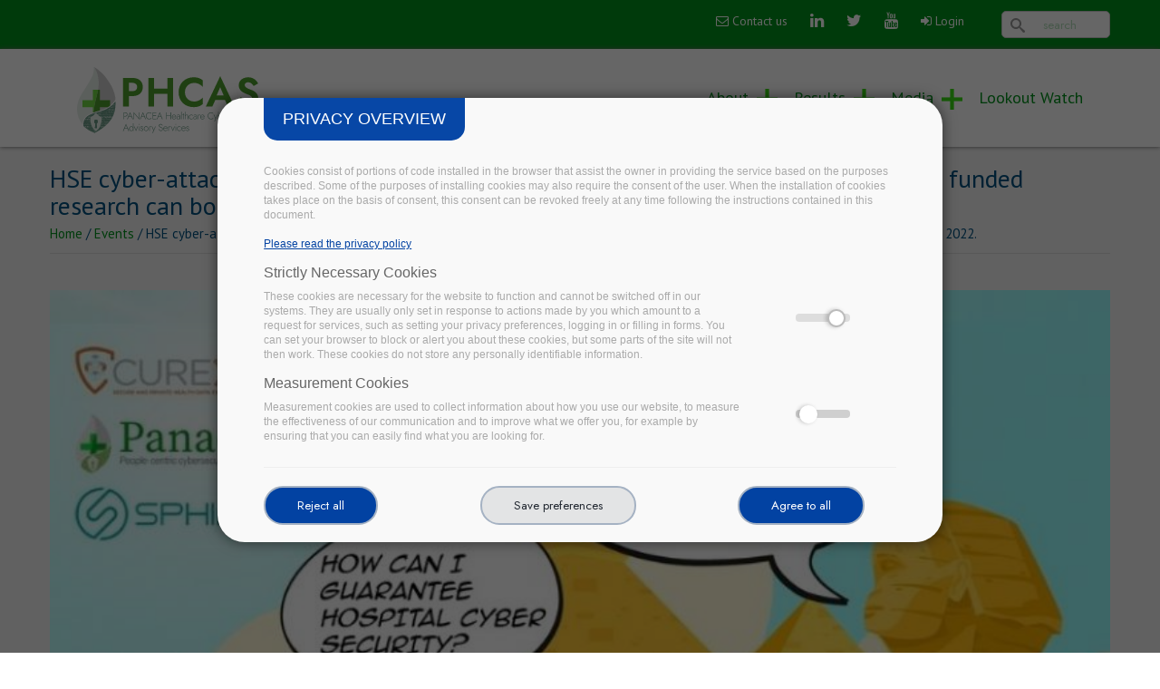

--- FILE ---
content_type: text/html; charset=utf-8
request_url: https://panacearesearch.eu/events/hse-cyber-attack-wake-call-healthcare-right-across-europe-how-european-funded-research-can
body_size: 10666
content:
<!DOCTYPE html>
<html>
<head>
  <link rel="profile" href="http://www.w3.org/1999/xhtml/vocab" />
  <meta name="viewport" content="width=device-width, initial-scale=1.0">
  <meta http-equiv="Content-Type" content="text/html; charset=utf-8" />
<script src="https://www.recaptcha.net/recaptcha/api.js?hl=en" async="async" defer="defer"></script>
<script type="text/javascript">window.dataLayer = window.dataLayer || [];
	window.dataLayer.push({
	'ad_storage': 'denied',
	'analytics_storage': 'denied',
	'personalization_storage': 'denied',
	'logged-in': 'false',
	'drupal-role':'anonymous user' });(function(w,d,s,l,i){w[l]=w[l]||[];w[l].push({'gtm.start':
			new Date().getTime(),event:'gtm.js'});var f=d.getElementsByTagName(s)[0],
			j=d.createElement(s),dl=l!='dataLayer'?'&l='+l:'';j.async=true;j.src=
			'https://www.googletagmanager.com/gtm.js?id='+i+dl;f.parentNode.insertBefore(j,f);
			})(window,document,'script','dataLayer','GTM-KHGD9D3');</script>
<meta name="description" content="How European funded research can boost your cyber resilience in 2022." />
<meta name="generator" content="Drupal 7 (https://www.drupal.org)" />
<link rel="canonical" href="https://panacearesearch.eu/events/hse-cyber-attack-wake-call-healthcare-right-across-europe-how-european-funded-research-can" />
<link rel="shortlink" href="https://panacearesearch.eu/node/424" />
<link rel="shortcut icon" href="https://www.panacearesearch.eu/sites/default/files/favicon.png" type="image/png" />
  <title>HSE cyber-attack: a wake-up call for healthcare right across Europe | How European funded research can boost your cyber resilience in 2022. | PANACEA Research</title>
	<!--Favicon-->
	<link rel="shortcut icon" href="images/favicon.png" type="image/x-icon">
	<link rel="icon" href="images/favicon.png" type="image/x-icon">
	
	<!-- Responsive -->
	<meta http-equiv="X-UA-Compatible" content="IE=edge">
	<meta name="viewport" content="width=device-width, initial-scale=1.0, maximum-scale=1.0, user-scalable=0">
	<!--[if lt IE 9]><script src="https://cdnjs.cloudflare.com/ajax/libs/html5shiv/3.7.3/html5shiv.js"></script><![endif]-->
	<!--[if lt IE 9]><script src="js/respond.js"></script><![endif]-->


  <style type="text/css" media="all">
@import url("https://panacearesearch.eu/modules/system/system.base.css?rsmysg");
@import url("https://panacearesearch.eu/modules/system/system.menus.css?rsmysg");
@import url("https://panacearesearch.eu/modules/system/system.messages.css?rsmysg");
@import url("https://panacearesearch.eu/modules/system/system.theme.css?rsmysg");
</style>
<style type="text/css" media="all">
@import url("https://panacearesearch.eu/sites/all/modules/ckeditor_accordion/css/ckeditor-accordion.css?rsmysg");
@import url("https://panacearesearch.eu/modules/comment/comment.css?rsmysg");
@import url("https://panacearesearch.eu/sites/all/modules/date/date_api/date.css?rsmysg");
@import url("https://panacearesearch.eu/sites/all/modules/date/date_popup/themes/datepicker.1.7.css?rsmysg");
@import url("https://panacearesearch.eu/modules/field/theme/field.css?rsmysg");
@import url("https://panacearesearch.eu/modules/node/node.css?rsmysg");
@import url("https://panacearesearch.eu/modules/search/search.css?rsmysg");
@import url("https://panacearesearch.eu/modules/user/user.css?rsmysg");
@import url("https://panacearesearch.eu/sites/all/modules/views/css/views.css?rsmysg");
@import url("https://panacearesearch.eu/sites/all/modules/ckeditor/css/ckeditor.css?rsmysg");
@import url("https://panacearesearch.eu/sites/all/modules/media/modules/media_wysiwyg/css/media_wysiwyg.base.css?rsmysg");
</style>
<style type="text/css" media="all">
@import url("https://panacearesearch.eu/sites/all/modules/ctools/css/ctools.css?rsmysg");
@import url("https://panacearesearch.eu/sites/all/modules/rate/rate.css?rsmysg");
</style>
<style type="text/css" media="all">
<!--/*--><![CDATA[/*><!--*/
#search-block-form .form-item-search-block-form input.form-text{color:#FFFFFF}

/*]]>*/-->
</style>
<style type="text/css" media="all">
@import url("https://panacearesearch.eu/sites/all/modules/trust_ppg/css/main.css?rsmysg");
@import url("https://panacearesearch.eu/sites/all/modules/trust_ppg/css/modal.css?rsmysg");
</style>
<style type="text/css" media="all">
<!--/*--><![CDATA[/*><!--*/
#search-block-form .form-item-search-block-form input.form-text{color:#FFFFFF}

/*]]>*/-->
</style>
<style type="text/css" media="all">
@import url("https://panacearesearch.eu/sites/all/modules/better_search/css/background_fade.css?rsmysg");
</style>
<style type="text/css" media="all">
@import url("https://panacearesearch.eu/sites/all/themes/arcadia/css/bootstrap.css?rsmysg");
@import url("https://panacearesearch.eu/sites/all/themes/arcadia/css/animate.css?rsmysg");
@import url("https://panacearesearch.eu/sites/all/themes/arcadia/css/font-awesome.css?rsmysg");
@import url("https://panacearesearch.eu/sites/all/themes/arcadia/css/linearicons.css?rsmysg");
@import url("https://panacearesearch.eu/sites/all/themes/arcadia/css/hover.css?rsmysg");
@import url("https://panacearesearch.eu/sites/all/themes/arcadia/css/jquery.fancybox.min.css?rsmysg");
@import url("https://panacearesearch.eu/sites/all/themes/arcadia/css/owl.css?rsmysg");
@import url("https://panacearesearch.eu/sites/all/themes/arcadia/plugins/revolution/css/settings.css?rsmysg");
@import url("https://panacearesearch.eu/sites/all/themes/arcadia/plugins/revolution/css/layers.css?rsmysg");
@import url("https://panacearesearch.eu/sites/all/themes/arcadia/plugins/revolution/css/navigation.css?rsmysg");
@import url("https://panacearesearch.eu/sites/all/themes/arcadia/css/text-rotate.css?rsmysg");
@import url("https://panacearesearch.eu/sites/all/themes/arcadia/css/style.css?rsmysg");
@import url("https://panacearesearch.eu/sites/all/themes/arcadia/css/responsive.css?rsmysg");
@import url("https://panacearesearch.eu/sites/all/themes/arcadia/css/slider.css?rsmysg");
@import url("https://panacearesearch.eu/sites/all/themes/arcadia/css/layout.css?rsmysg");
@import url("https://panacearesearch.eu/sites/all/themes/arcadia/css/custom.css?rsmysg");
@import url("https://panacearesearch.eu/sites/all/themes/arcadia/css/style_proper.css?rsmysg");
</style>
  <!-- HTML5 element support for IE6-8 -->
  <!--[if lt IE 9]>
    <script src="https://cdn.jsdelivr.net/html5shiv/3.7.3/html5shiv-printshiv.min.js"></script>
  <![endif]-->
  
</head>
<body>
  <div id="skip-link">
    <a href="#main-content" class="element-invisible element-focusable">Skip to main content</a>
  </div>
    <div class="page-wrapper">
 	
<!-- 
    <header class="main-header header-style-one">
        <div class="header-upper">
	        <div class="auto-container">
        	<div class="row">	
                <div class="col-md-2 logo-outer">
                    <div class="logo"><a href="/"><img src="/sites/all/themes/arcadia/logo.png" alt="" title=""></a></div>
                </div> 
                <div class="col-md-10">
                    
                    <div class="nav-outer">

                        <nav class="main-menu">
                            <div class="navbar-header">
  	
                                <button type="button" class="navbar-toggle" data-toggle="collapse" data-target=".navbar-collapse">
                                    <span class="icon-menu-square"></span>
                                </button>
                            </div>
	                        <div class="collapse navbar-collapse show pull-right">
	                              
	<ul class="navigation clearfix"><li class="dropdown"><a title="" class="nolink">About</a><ul><li><a href="/about-panacea-and-phcas">About PANACEAresearch &amp; PHCAS</a></li>
<li><a href="/objectives-main-outcomes" title="">Objectives &amp; main outcomes</a></li>
<li><a href="/partners" title="Partners in the Project">Partners</a></li>
<li><a href="https://panacearesearch.eu/contact-us" title="">Contact us</a></li>
</ul></li>
<li class="dropdown"><a title="" class="nolink">Results</a><ul><li><a href="/panacea-toolkit">Toolkit</a></li>
<li><a href="/deliverables" title="">Deliverables</a></li>
<li><a href="https://panacearesearch.eu/publications/" title="">Publications</a></li>
<li><a href="/synergies-0">Synergies</a></li>
<li><a href="/videos">Videos</a></li>
<li><a href="/webinars">Webinars</a></li>
</ul></li>
<li class="dropdown"><a title="" class="nolink">Media</a><ul><li><a href="/news">News</a></li>
<li><a href="/events">Events</a></li>
<li><a href="https://panacearesearch.eu/watch/blog" title="">Blog</a></li>
<li><a href="/in-the-press">In the press</a></li>
<li><a href="/press-releases">Press Releases</a></li>
<li><a href="/newsletter">Newsletter</a></li>
<li><a href="/marketing-kit">Marketing Kit</a></li>
</ul></li>
<li><a href="/watch" title="">Lookout Watch</a></li>
</ul>  
                            </div>
                        </nav>
            		</div>
                    
                </div>
            </div>       
            </div>
        </div>
    </header>
-->        
 
	
	  
  <!-- Main Header / Header Style Four-->
    <header class="main-header header-style-four">
    
    	<!-- Header Top  Two / Style Two-->
    	<div class="header-top style-two">
        	<div class="auto-container">
            	<div class="clearfix">
                    
                    <!--Top Left-->
                    <div class="top-left">
                    	<ul class="links clearfix">
	                    		                    	<!--
                        									<li><a href="/contact-us"><span class="icon fa fa-envelope-o"></span></a><a href="/contact-us">Contact Us</a></li>
														
-->

                        </ul>
                    </div>
                    
                    <!--Top Right-->
                    <div class="top-right clearfix">
                    	<ul class="social-icon">
	                    									<li><a href="/contact-us" class="contact-us"><span class="icon fa fa-envelope-o"></span> Contact us</a><!-- <a href="/contact-us">Contact Us</a></li> -->
							
	                    	                                                        <li><a href="https://www.linkedin.com/in/panacearesearch" title="PANACEAresearch Linkedin" target="_blank"><span class="fa fa-linkedin"></span></a></li>
                                                                                    <li><a href="https://twitter.com/H2020Panacea" title="PANACEAresearch Twitter" target="_blank"><span class="fa fa-twitter"></span></a></li>
                                                                                                                <li><a href="https://www.youtube.com/channel/UC5k4hx6IQiRd0nXNtWK_jMQ" title="PANACEAresearch Youtube"  target="_blank"><span class="fa fa-youtube"></span></a></li>
                                                 
                                                        <li><a href="/user/login" class="contact-us" title="Sign in" ><span class="icon fa fa-sign-in"></span> Login</a></li>
                            							<li><form action="/events/hse-cyber-attack-wake-call-healthcare-right-across-europe-how-european-funded-research-can" method="post" id="search-block-form--2" accept-charset="UTF-8"><div><div class="container-inline">
      <h2 class="element-invisible">Search form</h2>
    <div class="icon"><i class="better_search"></i></div><div class="form-item form-type-textfield form-item-search-block-form">
  <label class="element-invisible" for="edit-search-block-form--4">Search </label>
 <input title="Enter the terms you wish to search for." placeholder="search" type="text" id="edit-search-block-form--4" name="search_block_form" value="" size="20" maxlength="128" class="form-text" />
</div>
<div class="element-invisible form-actions form-wrapper" id="edit-actions--3"><input class="btn btn-primary form-submit" type="submit" id="edit-submit--3" name="op" value="Search" /></div><input type="hidden" name="form_build_id" value="form-ZLLGnZlnrIX_uXo7GviE7FkklUtgGOAdmxasat-LT5o" />
<input type="hidden" name="form_id" value="search_block_form" />
</div>
</div></form></li>
                           
                        </ul>
                         
                        
                    </div>
                </div>
                
            </div>
        </div>
        <!-- Header Top Two End -->
      
    	<!--Header-Upper-->
        <div class="header-upper">
        	<div class="container-lg header-wrapper">
                <div class="logo-wrapper">
                    <div class="logo"><a href="/"><img class="phcas" src="/sites/all/themes/arcadia/images/revamp/PHCAS_logo.svg" alt="" title=""></a></div>
                    <button type="button" class="navbar-toggle" data-toggle="collapse" data-target=".navbar-collapse">
                        <span class="icon-menu-square"></span>
                    </button>
                </div>
                <div class="nav-wrapper">
                    <div class="nav-outer clearfix">
                		<!-- Main Menu -->
                        <nav class="main-menu">
                            <div class="navbar-header">
                                <!-- Toggle Button -->    	
                            </div>
                            
                            <div class="collapse navbar-collapse">
	                                    
	<ul class="navigation clearfix"><li class="dropdown"><a title="" class="nolink">About</a><ul><li><a href="/about-panacea-and-phcas">About PANACEAresearch &amp; PHCAS</a></li>
<li><a href="/objectives-main-outcomes" title="">Objectives &amp; main outcomes</a></li>
<li><a href="/partners" title="Partners in the Project">Partners</a></li>
<li><a href="https://panacearesearch.eu/contact-us" title="">Contact us</a></li>
</ul></li>
<li class="dropdown"><a title="" class="nolink">Results</a><ul><li><a href="/panacea-toolkit">Toolkit</a></li>
<li><a href="/deliverables" title="">Deliverables</a></li>
<li><a href="https://panacearesearch.eu/publications/" title="">Publications</a></li>
<li><a href="/synergies-0">Synergies</a></li>
<li><a href="/videos">Videos</a></li>
<li><a href="/webinars">Webinars</a></li>
</ul></li>
<li class="dropdown"><a title="" class="nolink">Media</a><ul><li><a href="/news">News</a></li>
<li><a href="/events">Events</a></li>
<li><a href="https://panacearesearch.eu/watch/blog" title="">Blog</a></li>
<li><a href="/in-the-press">In the press</a></li>
<li><a href="/press-releases">Press Releases</a></li>
<li><a href="/newsletter">Newsletter</a></li>
<li><a href="/marketing-kit">Marketing Kit</a></li>
</ul></li>
<li><a href="/watch" title="">Lookout Watch</a></li>
</ul>
       
                            </div>
                        </nav>
            		</div>
                </div>   
            </div>
        </div>
        <!--End Header Upper-->
    
    </header>
    <!--End Main Header -->
            
	<!--Slider Section-->
	<section class="main-slider">
		</section>
	<!--End Slider Section-->
    
    

	

    <!--Page Title-->
    <section class="page-title">
    	<div class="auto-container">
	    	        	<h1>HSE cyber-attack: a wake-up call for healthcare right across Europe | How European funded research can boost your cyber resilience in 2022.</h1>
        	        	  <div class="region region-breadcrumb">
    
        

<div id="block-easy-breadcrumb-easy-breadcrumb" class="block block-easy-breadcrumb">
			
	<div class="content">
	  <div itemscope class="easy-breadcrumb" itemtype="http://data-vocabulary.org/Breadcrumb">
          <span itemprop="title"><a href="/" class="easy-breadcrumb_segment easy-breadcrumb_segment-front">Home</a></span>               <span class="easy-breadcrumb_segment-separator">/</span>
                <span itemprop="title"><a href="/events" class="easy-breadcrumb_segment easy-breadcrumb_segment-1">Events</a></span>               <span class="easy-breadcrumb_segment-separator">/</span>
                <span class="easy-breadcrumb_segment easy-breadcrumb_segment-title" itemprop="title">HSE cyber-attack: a wake-up call for healthcare right across Europe | How European funded research can boost your cyber resilience in 2022.</span>            </div>
	</div>
</div>

  </div>
        </div>
    </section>
    <!--End Page Title-->
    
    <!--About Section-->
    <section class="about-section-two">
    	<div class="auto-container">
	    	

			<div class="row">
									<div class="main-content col-md-12">
									
					<a id="main-content"></a>
					
											<div class="tabs">
						  						</div>
										
					  <div class="region region-content">
    
        

<div id="block-system-main" class="block block-system">
			
	<div class="content">
	

<div id="node-424" class="node node-event node-promoted node-full clearfix" about="/events/hse-cyber-attack-wake-call-healthcare-right-across-europe-how-european-funded-research-can" typeof="sioc:Item foaf:Document">


  <div class="content">
    <div class="field field-name-field-image field-type-image field-label-hidden"><div class="field-items"><div class="field-item even"><img typeof="foaf:Image" src="https://panacearesearch.eu/sites/default/files/styles/news_responsive/public/PANACEA_CUREX_SPHINX_web.jpg?itok=yj43ZjNG" width="100%" height="" alt="" /></div></div></div><div class="field field-name-field-date field-type-datetime field-label-hidden"><div class="field-items"><div class="field-item even"><span class="date-display-single" property="dc:date" datatype="xsd:dateTime" content="2022-02-09T00:00:00+01:00">Wednesday, 9 February, 2022</span></div></div></div><div class="field field-name-body field-type-text-with-summary field-label-hidden"><div class="field-items"><div class="field-item even" property="content:encoded"><p class="rtejustify"> </p>
<p class="rtejustify">Hospitals are becoming the frequent target of cyber-attacks, with very serious consequences in terms both of data leakage, and, even more, of business continuity. The time has come to learn lessons from attacks, plan and invest in implementing effective full spectrum mitigation measures. One way to do this is by leveraging results from European funded research to better prepare your healthcare organisation in 2022, thereby improving preparedness in the face of new attacks.</p>
<p class="rtejustify">This is where the virtual event jointly organised by three European projects: <a href="https://curex-project.eu/">CUREX</a>, <a href="https://panacearesearch.eu/">PANACEA</a> and <a href="https://sphinx-project.eu/">SPHINX</a> comes in to play. </p>
<p class="rtejustify">Join us on <strong>9 February 2022, 14:00-16:30 CET</strong> to get: </p>
<ul><li class="rtejustify">A first-hand narration of the recent (14 May 2021) cyber-attack on the Health Service Executive (HSE) of Ireland from HSE officials that have dealt with the recovery phase.</li>
<li class="rtejustify">An overview of the European Commission actions for cybersecurity in the healthcare sector.</li>
<li class="rtejustify">An update on the most recent perspectives on healthcare cybersecurity from the European Union Agency for Cybersecurity (ENISA).</li>
<li class="rtejustify">Insights into the solutions developed by the three projects: software, methodologies, education kits, organizational guidelines tailored on the healthcare environment.</li>
<li class="rtejustify">Examples of how these solutions could have helped tackle the HSE cyber-attack, in terms of avoiding it and improving business continuity and recovery decisions.</li>
<li class="rtejustify">Practical information about accessing and using these solutions.</li>
</ul><p class="rtejustify">Non-technical in focus, this event will give managerial insights into how to use the solutions, with the opportunity to take part in Question and Answers.</p>
<div class="rtecenter"> </div>
<h2><strong>AGENDA</strong>:</h2>
<ul><li><strong>Welcome and Introduction</strong> - <strong>Setting the scene</strong> | Sabina Magalini, Senior Surgeon and Coordinator of PANACEA, Gemelli University Hospital, Italy</li>
<li><strong>Overview of the European Commission actions for cybersecurity in the healthcare sector</strong> | Reza Razavi, Sr. Research Programme Officer for EU Policies, European Commission, Communications Networks, Content and Technology (DG CONNECT)</li>
<li><strong>Narration of the HSE cyber-attack and subsequent recovery</strong> | Peter Daly, COVID Project Manager and Helen Coughlan, Chief Technology Officer, HSE, Ireland</li>
<li><strong>A joint catalogue of the 3 Projects’ Tools and of their applicability in the context of HSE cyber-attack</strong> | Pasquale Mari, Deputy Coordinator of PANACEA, Gemelli University Hospital, Italy</li>
<li><strong>Round table 1</strong>: <strong>Spotlight on practical solutions </strong>from CUREX<strong> </strong>(Christos Xenakis, Professor at University of Piraeus, Greece), PANACEA (Sabina Magalini, Gemelli University Hospital, Italy) and SPHINX (Christos Ntanos, Senior Researcher, National Technical University of Athens, Greece)
<ul><li>Summary of solutions and tools</li>
<li>How they could have helped in HSE cyber-attack</li>
<li>How they can be adopted by hospitals</li>
</ul></li>
<li><strong>Update on ENISA perspectives on healthcare cybersecurity</strong> | Maria Papaphilippou, Cybersecurity Officer, European Union Agency for Cybersecurity (ENISA)</li>
<li><strong>Round table 2</strong>: <strong>Takeaways and Calls to Action</strong> | Reza Razavi (DG CONNECT); Maria Papaphilippou (ENISA); Peter Daly (HSE); Christos Xenakis (CUREX); Sabina Magalini (PANACEA); Christos Ntanos (SPHINX);</li>
</ul><p> </p>
<p>WATCH THE RECORDING:</p>
<p><iframe allow="accelerometer; autoplay; clipboard-write; encrypted-media; gyroscope; picture-in-picture" allowfullscreen="" frameborder="0" height="315" src="https://www.youtube.com/embed/rMd0A0wfFA8" title="YouTube video player" width="560"></iframe></p>
<p>WATCH BY SESSION:</p>
<ul><li><span class="style-scope yt-formatted-string" dir="auto"><a href="http://www.youtube.com/watch?v=rMd0A0wfFA8&amp;t=44s">Welcome and Introduction - Setting the scene</a> | Sabina Magalini, Senior Surgeon and Coordinator of PANACEA, Gemelli University Hospital, Italy </span></li>
<li><span class="style-scope yt-formatted-string" dir="auto"><a href="http://www.youtube.com/watch?v=rMd0A0wfFA8&amp;t=270s">Overview of the European Commission actions for cybersecurity in the healthcare sector</a> | Reza Razavi, Sr. Research Programme Officer for EU Policies, European Commission, Communications Networks, Content and Technology (DG CONNECT) </span></li>
<li><span class="style-scope yt-formatted-string" dir="auto"><a href="http://www.youtube.com/watch?v=rMd0A0wfFA8&amp;t=1020s">Narration of the HSE cyber-attack and subsequent recovery</a> | Peter Daly, COVID Project Manager and Helen Coughlan, Chief Technology Officer, HSE, Ireland </span></li>
<li><span class="style-scope yt-formatted-string" dir="auto"><a href="http://www.youtube.com/watch?v=rMd0A0wfFA8&amp;t=2902s">A joint catalogue of the 3 Projects’ Tools and of their applicability in the context of HSE cyber-attack</a> | Pasquale Mari, Deputy Coordinator of PANACEA, Gemelli University Hospital, Italy </span></li>
<li><span class="style-scope yt-formatted-string" dir="auto"><a href="http://www.youtube.com/watch?v=rMd0A0wfFA8&amp;t=3285s">Round table 1</a>: Spotlight on <a href="http://www.youtube.com/watch?v=rMd0A0wfFA8&amp;t=3325s">practical solutions from CUREX</a> (Christos Xenakis, Professor at University of Piraeus, Greece</span><span class="style-scope yt-formatted-string" dir="auto">), <a href="http://www.youtube.com/watch?v=rMd0A0wfFA8&amp;t=4756s">PANACEA</a> (Sabina Magalini, Gemelli University Hospital, Italy</span><span class="style-scope yt-formatted-string" dir="auto">) and <a href="http://www.youtube.com/watch?v=rMd0A0wfFA8&amp;t=4063s">SPHINX</a> (Christos Ntanos, Senior Researcher, National Technical University of Athens, Greece</span><span class="style-scope yt-formatted-string" dir="auto">) - Summary of solutions and tools - How they could have helped in HSE cyber-attack - How they can be adopted by hospitals</span></li>
<li><span class="style-scope yt-formatted-string" dir="auto"><a href="http://www.youtube.com/watch?v=rMd0A0wfFA8&amp;t=5711s">Update on ENISA perspectives on healthcare cybersecurity</a> | Maria Papaphilippou, Cybersecurity Officer, European Union Agency for Cybersecurity (ENISA) </span></li>
<li><span class="style-scope yt-formatted-string" dir="auto"><a href="http://www.youtube.com/watch?v=rMd0A0wfFA8&amp;t=6438s">Round table 2: Takeaways and Calls to Action</a> | Reza Razavi (DG CONNECT); Maria Papaphilippou (ENISA); Peter Daly (HSE); Christos Xenakis (CUREX); Sabina Magalini (PANACEA); Christos Ntanos (SPHINX).</span></li>
</ul></div></div></div>  </div>

  
  
</div>

	</div>
</div>

  </div>
				</div>
							</div>


	    	
        </div>
    </section>
    <!--End About Section-->
    
    
        
	<!--Main Footer-->
    <footer class="main-footer">
		<div class="auto-container">
        

            
        	<!--Widgets Section-->
            <div class="widgets-section">
            	<div class="row clearfix">
                	
                    <!--big column-->
                    <div class="big-column col-md-6 col-sm-12 col-xs-12">
                        <div class="row clearfix">
                        
                            <!--Footer Column-->
                            <div class="footer-column col-md-7 col-sm-6 col-xs-12">
                                <div class="footer-widget logo-widget">
									

                                 
                                </div>
                            </div>
                            
                            <!--Footer Column-->
                            <div class="footer-column col-md-5 col-sm-6 col-xs-12">
                                <div class="footer-widget links-widget">
	                                
										                                

                                </div>
                            </div>
                            
                        </div>
                    </div>
                    
                    <!--big column-->
                    <div class="big-column col-md-6 col-sm-12 col-xs-12">
                        <div class="row clearfix">
                        
                            <!--Footer Column-->
                            <div class="footer-column col-md-5 col-sm-6 col-xs-12">
                                <div class="footer-widget links-widget">

																		

                                </div>
                            </div>
                            
                            <!--Footer Column-->
                            <div class="footer-column col-md-7 col-sm-6 col-xs-12">
                                <div class="footer-widget newsletter-widget">
	                                
	                                                                </div>
                            </div>
                            
                        </div>
                    </div>
                    
                </div>
            </div>
            
            <!--Footer Bottom-->
            <div class="footer-bottom">
	            <div class="row">
		            <div class="col-md-12">
		            	<div class="row">
	<div class="col-2 col-md-1"><img style="width: 100%;" src="/sites/all/themes/arcadia/images/eu-flag.png" /></div>
	<div class="col-8 col-md-9">© Copyright 2022 - PANACEA has received funding from the European Union’s Horizon 2020
		research and innovation programme under the Grant Agreement no. 826293. The content of this website does not represent
		the opinion of the European Union, and the European Union is not responsible for any use that might be made of such
		content. <a href="/privacy-policy">Privacy Policy</a> | <a href="/privacy-policy-full">Terms of Use</a></div>

	<div class="col-2 col-md-2">
		<ul class="social-icon social-footer">
			<li><a href="https://www.linkedin.com/in/panacearesearch" title="PANACEA Research Linkedin"  target="_blank"><span class="fa fa-linkedin"></span></a></li>
			<li><a href="https://twitter.com/H2020Panacea" title="PANACEA Research Twitter" target="_blank"><span class="fa fa-twitter"></span></a></li>
			<li><a href="https://www.youtube.com/channel/UC5k4hx6IQiRd0nXNtWK_jMQ" title="PANACEA Research Youtube" target="_blank"><span class="fa fa-youtube"></span></a>
		</ul>
	</div>
</div>
<!-- Global site tag (gtag.js) - Google Analytics -->
<script async src="https://www.googletagmanager.com/gtag/js?id=UA-138678836-1"></script>
<script>
  window.dataLayer = window.dataLayer || [];
  function gtag(){dataLayer.push(arguments);}
  gtag('js', new Date());

  gtag('config', 'UA-138678836-1');
</script>		            </div>
	            </div>
	            
                <div class="clearfix">
                    <div class="pull-left">
                        <div class="copyright"></div>
                    </div>
                    <div class="pull-right">
                        <div class="created"></div>
                    </div>
                </div>
            </div>
            
        </div>
        
    </footer>
    
</div>
<!--End pagewrapper-->

<!--Scroll to top-->
<div class="scroll-to-top scroll-to-target" data-target="html"><span class="icon fa fa-angle-double-up"></span></div>

  
  <script type="text/javascript" src="https://panacearesearch.eu/sites/all/modules/jquery_update/replace/jquery/1.10/jquery.min.js?v=1.10.2"></script>
<script type="text/javascript" src="https://panacearesearch.eu/misc/jquery-extend-3.4.0.js?v=1.10.2"></script>
<script type="text/javascript" src="https://panacearesearch.eu/misc/jquery-html-prefilter-3.5.0-backport.js?v=1.10.2"></script>
<script type="text/javascript" src="https://panacearesearch.eu/misc/jquery.once.js?v=1.2"></script>
<script type="text/javascript" src="https://panacearesearch.eu/misc/drupal.js?rsmysg"></script>
<script type="text/javascript" src="https://panacearesearch.eu/sites/all/modules/admin_menu/admin_devel/admin_devel.js?rsmysg"></script>
<script type="text/javascript" src="https://panacearesearch.eu/sites/all/modules/ckeditor_accordion/js/ckeditor-accordion.js?rsmysg"></script>
<script type="text/javascript" src="https://panacearesearch.eu/sites/all/modules/trust_ppg/js/disabler.js?rsmysg"></script>
<script type="text/javascript" src="https://panacearesearch.eu/sites/all/modules/captcha/captcha.js?rsmysg"></script>
<script type="text/javascript" src="https://panacearesearch.eu/sites/all/modules/trust_ppg/js/trust_ppg.js?rsmysg"></script>
<script type="text/javascript" src="https://panacearesearch.eu/sites/all/themes/arcadia/plugins/revolution/js/jquery.themepunch.revolution.min.js?rsmysg"></script>
<script type="text/javascript" src="https://panacearesearch.eu/sites/all/themes/arcadia/plugins/revolution/js/jquery.themepunch.tools.min.js?rsmysg"></script>
<script type="text/javascript" src="https://panacearesearch.eu/sites/all/themes/arcadia/plugins/revolution/js/extensions/revolution.extension.actions.min.js?rsmysg"></script>
<script type="text/javascript" src="https://panacearesearch.eu/sites/all/themes/arcadia/plugins/revolution/js/extensions/revolution.extension.carousel.min.js?rsmysg"></script>
<script type="text/javascript" src="https://panacearesearch.eu/sites/all/themes/arcadia/plugins/revolution/js/extensions/revolution.extension.kenburn.min.js?rsmysg"></script>
<script type="text/javascript" src="https://panacearesearch.eu/sites/all/themes/arcadia/plugins/revolution/js/extensions/revolution.extension.layeranimation.min.js?rsmysg"></script>
<script type="text/javascript" src="https://panacearesearch.eu/sites/all/themes/arcadia/plugins/revolution/js/extensions/revolution.extension.migration.min.js?rsmysg"></script>
<script type="text/javascript" src="https://panacearesearch.eu/sites/all/themes/arcadia/plugins/revolution/js/extensions/revolution.extension.navigation.min.js?rsmysg"></script>
<script type="text/javascript" src="https://panacearesearch.eu/sites/all/themes/arcadia/plugins/revolution/js/extensions/revolution.extension.parallax.min.js?rsmysg"></script>
<script type="text/javascript" src="https://panacearesearch.eu/sites/all/themes/arcadia/plugins/revolution/js/extensions/revolution.extension.slideanims.min.js?rsmysg"></script>
<script type="text/javascript" src="https://panacearesearch.eu/sites/all/themes/arcadia/plugins/revolution/js/extensions/revolution.extension.video.min.js?rsmysg"></script>
<script type="text/javascript" src="https://panacearesearch.eu/sites/all/themes/arcadia/js/main-slider-script.js?rsmysg"></script>
<script type="text/javascript" src="https://panacearesearch.eu/sites/all/themes/arcadia/js/bootstrap.min.js?rsmysg"></script>
<script type="text/javascript" src="https://panacearesearch.eu/sites/all/themes/arcadia/js/jquery.fancybox.js?rsmysg"></script>
<script type="text/javascript" src="https://panacearesearch.eu/sites/all/themes/arcadia/js/jquery-ui.js?rsmysg"></script>
<script type="text/javascript" src="https://panacearesearch.eu/sites/all/themes/arcadia/js/owl.js?rsmysg"></script>
<script type="text/javascript" src="https://panacearesearch.eu/sites/all/themes/arcadia/js/appear.js?rsmysg"></script>
<script type="text/javascript" src="https://panacearesearch.eu/sites/all/themes/arcadia/js/wow.js?rsmysg"></script>
<script type="text/javascript" src="https://panacearesearch.eu/sites/all/themes/arcadia/js/app.js?rsmysg"></script>
<script type="text/javascript" src="https://panacearesearch.eu/sites/all/themes/arcadia/js/script.js?rsmysg"></script>
<script type="text/javascript" src="https://panacearesearch.eu/sites/all/themes/arcadia/js/jquery.rwdImageMaps.min.js?rsmysg"></script>
<script type="text/javascript">
<!--//--><![CDATA[//><!--
jQuery.extend(Drupal.settings, {"basePath":"\/","pathPrefix":"","ajaxPageState":{"theme":"arcadia","theme_token":"yQ8Garm_1gysaUDHhyjllU2v6Td1O3LYe4PpB9cZCmY","js":{"sites\/all\/modules\/jquery_update\/replace\/jquery\/1.10\/jquery.min.js":1,"misc\/jquery-extend-3.4.0.js":1,"misc\/jquery-html-prefilter-3.5.0-backport.js":1,"misc\/jquery.once.js":1,"misc\/drupal.js":1,"sites\/all\/modules\/admin_menu\/admin_devel\/admin_devel.js":1,"sites\/all\/modules\/ckeditor_accordion\/js\/ckeditor-accordion.js":1,"sites\/all\/modules\/trust_ppg\/js\/disabler.js":1,"sites\/all\/modules\/captcha\/captcha.js":1,"sites\/all\/modules\/trust_ppg\/js\/trust_ppg.js":1,"sites\/all\/themes\/arcadia\/plugins\/revolution\/js\/jquery.themepunch.revolution.min.js":1,"sites\/all\/themes\/arcadia\/plugins\/revolution\/js\/jquery.themepunch.tools.min.js":1,"sites\/all\/themes\/arcadia\/plugins\/revolution\/js\/extensions\/revolution.extension.actions.min.js":1,"sites\/all\/themes\/arcadia\/plugins\/revolution\/js\/extensions\/revolution.extension.carousel.min.js":1,"sites\/all\/themes\/arcadia\/plugins\/revolution\/js\/extensions\/revolution.extension.kenburn.min.js":1,"sites\/all\/themes\/arcadia\/plugins\/revolution\/js\/extensions\/revolution.extension.layeranimation.min.js":1,"sites\/all\/themes\/arcadia\/plugins\/revolution\/js\/extensions\/revolution.extension.migration.min.js":1,"sites\/all\/themes\/arcadia\/plugins\/revolution\/js\/extensions\/revolution.extension.navigation.min.js":1,"sites\/all\/themes\/arcadia\/plugins\/revolution\/js\/extensions\/revolution.extension.parallax.min.js":1,"sites\/all\/themes\/arcadia\/plugins\/revolution\/js\/extensions\/revolution.extension.slideanims.min.js":1,"sites\/all\/themes\/arcadia\/plugins\/revolution\/js\/extensions\/revolution.extension.video.min.js":1,"sites\/all\/themes\/arcadia\/js\/main-slider-script.js":1,"sites\/all\/themes\/arcadia\/js\/bootstrap.min.js":1,"sites\/all\/themes\/arcadia\/js\/jquery.fancybox.js":1,"sites\/all\/themes\/arcadia\/js\/jquery-ui.js":1,"sites\/all\/themes\/arcadia\/js\/owl.js":1,"sites\/all\/themes\/arcadia\/js\/appear.js":1,"sites\/all\/themes\/arcadia\/js\/wow.js":1,"sites\/all\/themes\/arcadia\/js\/app.js":1,"sites\/all\/themes\/arcadia\/js\/script.js":1,"sites\/all\/themes\/arcadia\/js\/jquery.rwdImageMaps.min.js":1},"css":{"modules\/system\/system.base.css":1,"modules\/system\/system.menus.css":1,"modules\/system\/system.messages.css":1,"modules\/system\/system.theme.css":1,"sites\/all\/modules\/ckeditor_accordion\/css\/ckeditor-accordion.css":1,"modules\/comment\/comment.css":1,"sites\/all\/modules\/date\/date_api\/date.css":1,"sites\/all\/modules\/date\/date_popup\/themes\/datepicker.1.7.css":1,"modules\/field\/theme\/field.css":1,"modules\/node\/node.css":1,"modules\/search\/search.css":1,"modules\/user\/user.css":1,"sites\/all\/modules\/views\/css\/views.css":1,"sites\/all\/modules\/ckeditor\/css\/ckeditor.css":1,"sites\/all\/modules\/media\/modules\/media_wysiwyg\/css\/media_wysiwyg.base.css":1,"sites\/all\/modules\/ctools\/css\/ctools.css":1,"sites\/all\/modules\/rate\/rate.css":1,"0":1,"sites\/all\/modules\/trust_ppg\/css\/main.css":1,"sites\/all\/modules\/trust_ppg\/css\/modal.css":1,"1":1,"sites\/all\/modules\/better_search\/css\/background_fade.css":1,"sites\/all\/themes\/arcadia\/css\/bootstrap.css":1,"sites\/all\/themes\/arcadia\/css\/animate.css":1,"sites\/all\/themes\/arcadia\/css\/font-awesome.css":1,"sites\/all\/themes\/arcadia\/css\/linearicons.css":1,"sites\/all\/themes\/arcadia\/css\/hover.css":1,"sites\/all\/themes\/arcadia\/css\/jquery.fancybox.min.css":1,"sites\/all\/themes\/arcadia\/css\/owl.css":1,"sites\/all\/themes\/arcadia\/plugins\/revolution\/css\/settings.css":1,"sites\/all\/themes\/arcadia\/plugins\/revolution\/css\/layers.css":1,"sites\/all\/themes\/arcadia\/plugins\/revolution\/css\/navigation.css":1,"sites\/all\/themes\/arcadia\/css\/text-rotate.css":1,"sites\/all\/themes\/arcadia\/css\/style.css":1,"sites\/all\/themes\/arcadia\/css\/responsive.css":1,"sites\/all\/themes\/arcadia\/css\/slider.css":1,"sites\/all\/themes\/arcadia\/css\/layout.css":1,"sites\/all\/themes\/arcadia\/css\/custom.css":1,"sites\/all\/themes\/arcadia\/css\/style_proper.css":1}},"trust_ppg":{"policy_url":"privacy-policy-full","ga_guid":"GTM-KHGD9D3","main_text":"\u003Cbr \/\u003E\u003Cp\u003ECookies consist of portions of code installed in the browser that assist the owner in providing the service based on the purposes described. Some of the purposes of installing cookies may also require the consent of the user. When the installation of cookies takes place on the basis of consent, this consent can be revoked freely at any time following the instructions contained in this document.\u003C\/p\u003E","policy_label":"Please read the privacy policy","cookie_3rdparties_consent":false,"cookie_additional_consent":false,"cookie_policy":"262","cookie_3rdparties":"0","cookie_additional":"0","experience":"0","measurement":"601","targeting":"0","cookie_policy_label":"Strictly Necessary Cookies","cookie_3rdparties_label":"3rd Parties Cookies","cookie_additional_label":"N\/A","cookie_experience_label":"Experience Cookies","cookie_measurement_label":"Measurement Cookies","cookie_targeting_label":"Advertisement Cookies","cookie_policy_body":"These cookies are necessary for the website to function and cannot be switched off in our systems. They are usually only set in response to actions made by you which amount to a request for services, such as setting your privacy preferences, logging in or filling in forms. You can set your browser to block or alert you about these cookies, but some parts of the site will not then work. These cookies do not store any personally identifiable information. ","cookie_3rdparties_body":"These cookies enable the website to provide enhanced functionality and personalisation. They may be set by third party providers whose services we have added to our pages. If you do not allow these cookies then some or all of these services may not function properly. We\u0027d like also to set Google Analytics cookies to help us to improve our website by collecting and reporting information on how you use it. The cookies collect information in a way that does not directly identify anyone. Under current GDPR, the installation of these third-party cookies requires your prior consent. For more information on how these cookies work, please see our \u0027Cookies policy\u0027.","cookie_additional_body":"N\/A","cookie_experience_body":"These trackers help us to provide a personalized user experience by improving the quality of your preference management options, and by enabling the interaction with external networks and platforms.","cookie_measurement_body":"Measurement cookies are used to collect information about how you use our website, to measure the effectiveness of our communication and to improve what we offer you, for example by ensuring that you can easily find what you are looking for.","cookie_targeting_body":"Advertisement cookies are used to provide visitors with relevant ads and marketing campaigns. These cookies track visitors across websites and collect information to provide customized ads.","popup_agree_text":"Agree to all","popup_reject_text":"Reject all","popup_save_text":"Save preferences","project_id":"15"},"better_exposed_filters":{"views":{"news":{"displays":{"block_4":{"filters":[]},"block_5":{"filters":[]},"block_3":{"filters":[]}}},"events":{"displays":{"block_3":{"filters":[]}}},"videos":{"displays":{"block_2":{"filters":[]},"block_1":{"filters":[]}}},"blog":{"displays":{"block_1":{"filters":[]}}},"watch":{"displays":{"block_3":{"filters":[]}}},"stakeholders":{"displays":{"block":{"filters":[]}}},"partners":{"displays":{"block_1":{"filters":[]}}}}},"ckeditor_accordion":{"collapseAll":1},"urlIsAjaxTrusted":{"\/events\/hse-cyber-attack-wake-call-healthcare-right-across-europe-how-european-funded-research-can":true}});
//--><!]]>
</script>

  </body>
</html>


--- FILE ---
content_type: text/css
request_url: https://panacearesearch.eu/sites/all/modules/trust_ppg/css/main.css?rsmysg
body_size: 1959
content:
#trust-ppg_container .trust_ppg_form_header {
  font-size: 1.6em;
  margin-bottom: 5vh;
}
#trust-ppg_container .trust-ppg_tou,
#trust-ppg_container .trust-ppg_privacy_policy,
#trust-ppg_container .trust-ppg_cookie_policy {
  -webkit-box-shadow: 0 2px 6px 0 rgba(5, 34, 97, 0.1);
  box-shadow: 0 2px 6px 0 rgba(5, 34, 97, 0.1);
  padding: 1vw;
  margin-bottom: 3vh;
  border-left: 5px solid #a5b2c3;
}
#trust-ppg_container .trust-ppg_tou .fieldset-title,
#trust-ppg_container .trust-ppg_privacy_policy .fieldset-title,
#trust-ppg_container .trust-ppg_cookie_policy .fieldset-title {
  font-size: 1em;
  color: #555;
}
#trust-ppg_container .form-type-checkbox label {
  font-size: 1em;
  font-weight: 200;
  color: #555 !important;
}
#trust-ppg_container .form-type-checkbox {
  margin-left: 1vw;
}
#trust-ppg_container .form-submit {
  border: 2px solid #a5b2c3;
  background: transparent;
  border-radius: 30px;
  color: #a5b2c3;
  font-size: 10pt;
  padding: 10px 35px;
  cursor: pointer;
  transition: all 0.5s;
  position: relative;
}

#trust-ppg_container .form-submit:hover {
  background-color: #0747a6;
  border: 2px solid #0747a6;
  color: #fff;
  box-shadow: 0 0 15px rgba(0, 0, 0, 0.1);
}

#trust-ppg_container .form-type-checkbox input[type="checkbox"] {
  display: inline-block;
  height: 16px !important;
  width: 16px !important;
  overflow: hidden;
  vertical-align: middle;
  -webkit-appearance: none;
  background-color: transparent;
  background-repeat: no-repeat;
  background-position: 50% 50%;
  -webkit-transition: 0.2s ease-in-out;
  transition: 0.2s ease-in-out;
  transition-property: all;
  -webkit-transition-property: background-color, border-color, box-shadow;
  transition-property: background-color, border-color, box-shadow;
  border: 1px solid #ccc;
}
#trust-ppg_container .form-type-checkbox input[type="checkbox"]:checked {
  background-image: url("/sites/all/modules/trust_ppg/img/arrow.svg");
}
#trust-ppg_container .form-type-checkbox input[type="checkbox"]:checked {
  background-color: #a5b2c3;
  border: 1px solid #a5b2c3;
}


--- FILE ---
content_type: text/css
request_url: https://panacearesearch.eu/sites/all/themes/arcadia/css/style.css?rsmysg
body_size: 185462
content:
@import url("https://fonts.googleapis.com/css?family=Lora:400,400i,700,700i|Montserrat:100,100i,200,200i,300,300i,400,400i,500,500i,600,600i,700,700i,800,800i,900,900i|Open+Sans:300,300i,400,400i,600,600i,700,700i,800,800i|Playfair+Display:400,400i,700,700i,900,900i|Poppins:100,100i,200,200i,300,300i,400,400i,500,500i,600,600i,700,700i,800,800i,900,900i");@import url("https://fonts.googleapis.com/css?family=PT+Sans+Caption:400,700|PT+Sans+Narrow:400,700|PT+Sans:400,400i,700,700i&display=swap");@import url("font-awesome.css");@import url("flaticon.css");@import url("animate.css");@import url("owl.css");@import url("hover.css");@import url("jquery-ui.css");@import url("text-rotate.css");@import url("jquery.fancybox.min.css");.strike-through{text-decoration:line-through}.auto-container{position:static;max-width:1200px;padding:0px 15px;margin:0 auto}.page-wrapper{position:relative;margin:0 auto;width:100%;min-width:300px}.page-wrapper.left-padd{padding-left:70px}.fontgallery span{font-size:40px}.list-style-one{position:relative}.list-style-one li{position:relative;color:#242424;font-size:20px;font-weight:400;font-style:italic;padding-left:45px;padding-top:18px;padding-bottom:18px;border-top:1px solid #d5d5d5;font-family:'Lora', serif}.list-style-one li:before{position:absolute;content:"\f172";left:0px;top:18px;font-size:24px;color:#2eabe8;font-style:normal;font-family:"Flaticon"}.list-style-one li:last-child{border-bottom:1px solid #d5d5d5}.list-style-two{position:relative}.list-style-two li{position:relative;color:#ffffff;font-size:20px;font-weight:400;font-style:italic;padding-left:45px;margin-bottom:12px;font-family:'Lora', serif}.list-style-two li:before{position:absolute;content:"\f172";left:0px;top:0px;font-size:18px;color:#2eabe8;font-style:normal;font-family:"Flaticon"}.list-style-three{position:relative}.list-style-three li{position:relative;color:#242424;font-size:20px;font-weight:400;font-style:italic;padding-left:45px;margin-bottom:12px;font-family:'Lora', serif}.list-style-three li:before{position:absolute;content:"\f172";left:0px;top:0px;font-size:18px;color:#2eabe8;font-style:normal;font-family:"Flaticon"}.list-style-four{position:relative}.list-style-four li{position:relative;color:#797979;font-size:16px;padding-left:38px;margin-bottom:25px;font-family:'Open Sans', sans-serif}.list-style-four li:before{position:absolute;content:'';left:0px;top:9px;width:8px;height:8px;border-radius:50%;background-color:#5b5b5b}.list-style-four li span{color:#242424;font-weight:600;font-size:18px;display:block;margin-bottom:10px;font-family:'Poppins', sans-serif}.list-style-four li a{color:#ffffff}.list-style-five{position:relative}.list-style-five li{position:relative;color:#797979;font-size:16px;padding-left:30px;margin-bottom:8px}.list-style-five li:before{position:absolute;content:'';left:0px;top:9px;width:8px;height:8px;border-radius:50%;background-color:#656565}.list-style-five li a{color:#ffffff}.list-style-six{position:relative}.list-style-six li{position:relative;color:#797979;font-size:16px;padding-left:28px;margin-bottom:6px}.list-style-six li:before{position:absolute;content:'\f046';left:0px;top:0px;color:#00921B;font-family:'FontAwesome'}.list-style-six li a{color:#ffffff}.list-style-seven{position:relative}.list-style-seven li{position:relative;color:#2b61bd;font-size:16px;font-weight:400;padding-left:30px;margin-bottom:15px}.list-style-seven li:before{position:absolute;content:"\f172";left:0px;top:0px;font-size:15px;color:#2b61bd;font-style:normal;font-family:"Flaticon"}.list-style-eight{position:relative}.list-style-eight li{position:relative;margin-bottom:15px;color:#797979;font-size:16px;padding-left:50px;font-family:'Poppins', sans-serif}.list-style-eight li strong{color:#242424;font-weight:500;display:block}.list-style-eight li .box-icon{position:absolute;content:'';left:0px;top:7px;color:#00921B;font-size:30px;line-height:1em}.list-style-nine{position:relative}.list-style-nine li{position:relative;margin-bottom:15px;color:#242424;font-size:16px;padding-left:24px;font-family:'Poppins', sans-serif}.list-style-nine li:before{position:absolute;content:'';left:0px;top:11px;width:6px;height:6px;background-color:#00921B}ul,li{list-style:none;padding:0px;margin:0px}.theme-btn{display:inline-block;transition:all 0.3s ease;-moz-transition:all 0.3s ease;-webkit-transition:all 0.3s ease;-ms-transition:all 0.3s ease;-o-transition:all 0.3s ease}.grey-bg{background-color:#f1f2f3}.btn-style-one{position:relative;line-height:29px;color:#ffffff;font-size:17px;font-weight:400;letter-spacing:1px;background:#FF8200;border-radius:50px;border:2px solid #FF8200;padding:11px 32px 11px;font-family:'Poppins', sans-serif}.btn-style-one:hover{color:#FF8200;background:none}.btn-style-two{position:relative;padding:10px 40px;line-height:29px;color:#ffffff;font-size:16px;font-weight:400;letter-spacing:1px;border-radius:50px;background-color:#00921B;border:2px solid #00921B;font-family:'Poppins', sans-serif}.btn-style-two:hover{background:none;color:#00921B}.btn-style-three{position:relative;padding:5px 32px;line-height:29px;color:#ffffff;font-size:15px;font-weight:500;letter-spacing:1px;border-radius:50px;background:none;border:2px solid #ffffff;font-family:'Poppins', sans-serif}.btn-style-three:hover{background:#ffffff;color:#00921B}.btn-style-four{position:relative;padding:6px 32px;line-height:29px;color:#ffffff;font-size:15px;font-weight:500;letter-spacing:1px;border-radius:50px;background:#00921B;border:2px solid #00921B;font-family:'Poppins', sans-serif}.btn-style-four:hover{background:none;color:#00921B}.btn-style-five{position:relative;padding:10px 40px;line-height:29px;color:#ffffff;font-size:15px;font-weight:400;letter-spacing:1px;border-radius:50px;background:#2a2a2a;border:2px solid #2a2a2a;font-family:'Poppins', sans-serif}.btn-style-five:hover{background:none;color:#2a2a2a}.btn-style-six{position:relative;padding:10px 40px;line-height:29px;color:#ffffff;font-size:15px;font-weight:400;letter-spacing:1px;border-radius:50px;background:#FF8200;border:2px solid #FF8200;font-family:'Poppins', sans-serif}.btn-style-six:hover{background:none;color:#00921B}.btn-style-seven{position:relative;padding:10px 40px;line-height:29px;color:#252525;font-size:15px;font-weight:400;letter-spacing:1px;border-radius:50px;background:#ffffff;border:2px solid #ffffff;font-family:'Poppins', sans-serif}.btn-style-seven:hover{background:none;color:#ffffff}.btn-style-eight{position:relative;padding:10px 35px;line-height:29px;color:#ffffff;font-size:15px;font-weight:400;letter-spacing:1px;border-radius:50px;background:#282828;border:2px solid #282828;font-family:'Poppins', sans-serif}.btn-style-eight:hover{background:none;color:#282828}.theme_color{color:#FF8200}img{display:inline-block;max-width:100%}.preloader{position:fixed;left:0px;top:0px;width:100%;height:100%;z-index:999999;background-color:#ffffff;background-position:center center;background-repeat:no-repeat;background-image:url(../images/icons/preloader.svg)}.scroll-to-top{position:fixed;bottom:15px;right:15px;width:40px;height:70px;color:#ffffff;font-size:24px;text-transform:uppercase;line-height:65px;text-align:center;z-index:99999;cursor:pointer;border-radius:50px;background:#005180;display:none;border:2px solid #005180;-webkit-transition:all 300ms ease;transition:all 300ms ease}.scroll-to-top:hover{color:#ffffff}.main-header{position:fixed;left:0px;top:0px;z-index:99;width:100%;transition:all 500ms ease;-moz-transition:all 500ms ease;-webkit-transition:all 500ms ease;-ms-transition:all 500ms ease;-o-transition:all 500ms ease}.main-header .language{position:relative;top:2px;line-height:1em;float:left;margin-left:18px;padding-left:20px;margin-top:1px;border-left:1px solid rgba(255,255,255,0.5)}.main-header .language .dropdown-menu{top:100%;right:0px;left:auto;width:170px;border-radius:0px;padding:0px;margin-top:17px;background-color:#222222;border-top:3px solid #FF8200}.main-header .language>a{color:#ffffff;padding:0px 0px;background:none !important;text-transform:capitalize;display:inline-block;border:0px;font-weight:400;font-size:15px;line-height:1em}.main-header .language>a .icon{margin-right:5px}.main-header language a:hover{background:none}.main-header .language .dropdown-menu>li{padding-right:0px !important;margin:0px !important;float:none;display:block !important;border-bottom:1px solid rgba(255,255,255,0.2)}.main-header .language .dropdown-menu>li:last-child{border-bottom:none}.main-header .language .dropdown-menu>li>a{padding:10px 20px !important;color:#ffffff;text-align:left;-webkit-transition:all 300ms ease;transition:all 300ms ease}.main-header .language .dropdown-menu>li>a:hover{color:#ffffff !important;background-color:#FF8200}.sticky-header{position:fixed;opacity:0;visibility:hidden;left:0px;top:0px;width:100%;padding:0px 0px;background:#18191b;z-index:0;transition:all 500ms ease;-moz-transition:all 500ms ease;-webkit-transition:all 500ms ease;-ms-transition:all 500ms ease;-o-transition:all 500ms ease}.sticky-header .sticky-inner-container{padding:0px 50px}.sticky-header .logo{padding:6px 0px 4px}.main-header .sticky-header .outer-box{margin-top:16px}.main-header .sticky-header .outer-box .btn-box .theme-btn{padding:3px 26px 3px}.main-header .sticky-header .search-box-outer .dropdown-menu{top:46px}.default-inner-header.fixed-header{background-color:#151e22}.default-inner-header.fixed-header .header-upper .logo-outer{padding:13px 0px 12px}.header-style-six.fixed-header .header-upper .logo-outer,.header-style-five.fixed-header .header-upper .logo-outer,.header-style-three.fixed-header .header-upper .logo-outer,.header-style-four.fixed-header .header-upper .logo-outer{padding:13px 0px 12px}.default-inner-header.fixed-header .main-menu .navigation>li>a{padding:18px 0px 22px}.default-inner-header.fixed-header .outer-box{margin-top:22px}.header-style-five.fixed-header .outer-box,.header-style-three.fixed-header .outer-box,.header-style-four.fixed-header .header-upper .outer-box{margin-top:22px}.fixed-header .sticky-header{z-index:999;opacity:1;visibility:visible;-op-animation-name:fadeInDown;-webkit-animation-name:fadeInDown;animation-name:fadeInDown;-op-animation-duration:500ms;-webkit-animation-duration:500ms;animation-duration:500ms;-op-animation-timing-function:linear;-webkit-animation-timing-function:linear;animation-timing-function:linear;-op-animation-iteration-count:1;-webkit-animation-iteration-count:1;animation-iteration-count:1}.default-inner-header .header-upper,.header-style-two .header-upper{position:relative;z-index:5;padding:0px 30px;transition:all 500ms ease;-moz-transition:all 500ms ease;-webkit-transition:all 500ms ease;-ms-transition:all 500ms ease;-o-transition:all 500ms ease}.main-header .header-upper .logo img{position:relative;display:inline-block;max-width:100%;width:230px;padding-top:10px}.main-header .logo-outer{position:relative;z-index:25;transition:all 500ms ease;-moz-transition:all 500ms ease;-webkit-transition:all 500ms ease;-ms-transition:all 500ms ease;-o-transition:all 500ms ease}.header-style-two .logo-outer{padding:18px 0px 17px}.header-style-one .logo-outer{padding:15px 0px}.header-style-six .logo-outer{padding:28px 0px}.main-header .logo-outer .logo img{position:relative;display:inline-block;max-width:100%;width:350px}.main-header .header-upper .upper-right{position:relative}.header-style-four.fixed-header .header-upper{position:fixed}.header-style-five.fixed-header .header-upper{position:fixed;left:0px;top:0px;width:100%;background-color:#151e22}.header-style-three.fixed-header .header-upper{position:fixed;left:0px;top:0px;width:100%;background-color:#ffffff;border-bottom:1px solid #fcf7f7}.header-style-four.fixed-header .header-upper{position:fixed;left:0px;top:0px;width:100%;margin:0px;background-color:#FFF}.header-style-two.fixed-header .header-upper{border-bottom:1px solid #fcf7f7}.header-style-four .nav-outer .search-box-btn{border-left:1px solid rgba(255,255,255,0.4);border-right:0px;padding-right:0px;padding-left:26px}.header-style-six{position:relative}.header-style-one{background-color:#FFF}.header-style-one .header-upper{padding-right:30px;padding-left:30px}.header-style-five,.header-style-three,.header-style-four{position:relative}.main-header .header-lower{position:relative;top:0px;width:100%;z-index:5;transition:all 500ms ease;-moz-transition:all 500ms ease;-webkit-transition:all 500ms ease;-ms-transition:all 500ms ease;-o-transition:all 500ms ease}.header-style-four .header-upper{background-color:#FFF;position:relative;margin:0px 40px}.header-style-two .main-menu .navigation>li>a,.header-style-one .main-menu .navigation>li>a{padding:25px 0px 25px}.header-style-three .main-menu .navigation>li>a{padding:28px 0px 28px}.header-style-three .main-menu .navigation>li>a:after{bottom:25px}.header-style-six .main-menu .navigation>li>a:after{bottom:30px;right:0px;left:auto}.header-style-six.fixed-header .main-menu .navigation>li>a:after,.header-style-five.fixed-header .main-menu .navigation>li>a:after,.header-style-three.fixed-header .main-menu .navigation>li>a:after{display:none}.header-style-six .main-menu .navigation>li>a{padding:36px 0px 35px;color:#242424}.header-style-six.fixed-header .main-menu .navigation>li>a{padding:20px 0px 20px}.header-style-five.fixed-header .main-menu .navigation>li>a,.header-style-three.fixed-header .main-menu .navigation>li>a,.header-style-four.fixed-header .main-menu .navigation>li>a{padding:20px 0px 20px}.main-header.header-style-two .outer-box .number,.main-header.header-style-two .search-box-btn{color:#242424}.header-style-two .main-menu .navigation>li>a,.header-style-three .main-menu .navigation>li>a{color:#242424}.main-header.header-style-six .search-box-btn{padding-right:0px;padding-left:20px;color:#242424;border-right:none;border-left:1px solid rgba(0,0,0,0.5)}.main-header.header-style-five .search-box-btn{padding-right:0px;padding-left:25px;color:#ffffff;border-right:none;border-left:1px solid rgba(250,250,250,0.7)}.main-header.header-style-two .search-box-btn{border-right-color:rgba(0,0,0,0.4)}.main-header.header-style-six .outer-box{margin-top:38px}.header-style-six.fixed-header .outer-box{margin-top:23px}.header-style-two .main-menu .navigation>li>a:after,.header-style-one .main-menu .navigation>li>a:after,.default-inner-header.fixed-header .main-menu .navigation>li>a:after{bottom:18px}.header-style-three .header-upper .header-upper-inner{background-color:#ffffff;border-radius:6px;padding:0px 26px}.header-style-three.fixed-header .header-upper .header-upper-inner{padding:0px}.main-header .sticky-header .main-menu .navigation>li>a{color:#ffffff;padding:20px 0px;line-height:30px;font-size:16px;font-weight:500;min-height:0px;background:none;border:0px;font-family:'Poppins', sans-serif}.main-menu .navigation>li:hover>a,.main-menu .navigation>li.current>a,.main-menu .navigation>li.current-menu-item>a{color:#015d8c;opacity:1}.header-style-six .main-menu .navigation>li:hover>a,.header-style-six .main-menu .navigation>li.current>a,.header-style-six .main-menu .navigation>li.current-menu-item>a{color:#242424;opacity:1}.fixed-header .main-menu .navigation>li:hover>a,.fixed-header .main-menu .navigation>li.current>a,.fixed-header .main-menu .navigation>li.current-menu-item>a{color:#ffffff;opacity:1}.header-style-two .main-menu .navigation>li:hover>a,.header-style-two .main-menu .navigation>li.current>a,.header-style-two .main-menu .navigation>li.current-menu-item>a{color:#FF8200;opacity:1}.header-style-two.fixed-header .main-menu .navigation>li:hover>a,.header-style-two.fixed-header .main-menu .navigation>li.current>a,.header-style-two.fixed-header .main-menu .navigation>li.current-menu-item>a{color:#FF8200;opacity:1}.header-style-six.fixed-header .main-menu .navigation>li:hover>a,.header-style-six.fixed-header .main-menu .navigation>li.current>a,.header-style-six.fixed-header .main-menu .navigation>li.current-menu-item>a{color:#242424;opacity:1}.header-style-five .main-menu .navigation>li:hover>a,.header-style-five .main-menu .navigation>li.current>a,.header-style-five .main-menu .navigation>li.current-menu-item>a{color:#ffffff;opacity:1}.header-style-three .main-menu .navigation>li:hover>a,.header-style-three .main-menu .navigation>li.current>a,.header-style-three .main-menu .navigation>li.current-menu-item>a{color:#242424;opacity:1}.header-style-three .logo-outer{padding:21px 0px 20px}.header-style-five .main-menu .navigation>li>a:after{background-color:#ffffff}.header-style-three .main-menu .navigation>li>a:after{background-color:#242424}.main-header .sticky-header .main-menu .navigation>li:hover>a,.main-header .sticky-header .main-menu .navigation>li.current>a,.main-header .sticky-header .main-menu .navigation>li.current-menu-item>a{color:#FF8200;opacity:1}.main-menu .navigation>li:hover>a:after{opacity:1}.main-header .sticky-header .main-menu .navigation>li>ul{top:100% !important}.main-header .sticky-header .main-menu .navigation>li>ul:before{display:none}.main-menu .navigation>li>ul{position:absolute;left:0px;top:100%;width:230px;z-index:100;display:none;background:#ffffff;border-top:3px solid #005180;transition:all 500ms ease;-moz-transition:all 500ms ease;-webkit-transition:all 500ms ease;-ms-transition:all 500ms ease;-o-transition:all 500ms ease;-webkit-box-shadow:2px 2px 5px 1px rgba(0,0,0,0.05),-2px 0px 5px 1px rgba(0,0,0,0.05);-ms-box-shadow:2px 2px 5px 1px rgba(0,0,0,0.05),-2px 0px 5px 1px rgba(0,0,0,0.05);-o-box-shadow:2px 2px 5px 1px rgba(0,0,0,0.05),-2px 0px 5px 1px rgba(0,0,0,0.05);box-shadow:2px 2px 5px 1px rgba(0,0,0,0.05),-2px 0px 5px 1px rgba(0,0,0,0.05)}.main-menu .navigation>li>ul.from-right{left:auto;right:0px}.main-menu .navigation>li>ul>li{position:relative;width:100%;border-bottom:1px solid #dddddd}.main-menu .navigation>li>ul>li:last-child{border-bottom:none}.main-menu .navigation>li>ul>li>a{position:relative;display:block;padding:9px 25px;line-height:24px;font-weight:400;font-size:15px;color:#242424;text-align:left;padding-right:20px;text-transform:capitalize;transition:all 500ms ease;-moz-transition:all 500ms ease;-webkit-transition:all 500ms ease;-ms-transition:all 500ms ease;-o-transition:all 500ms ease;font-family:'Pt Sans', sans-serif}.main-menu .navigation>li>ul>li:hover>a{background-color:#ececec}.main-menu .navigation>li>ul>li>ul{position:absolute;left:100%;top:100%;width:230px;z-index:100;display:none;background:#ffffff;border-top:3px solid #FF8200;transition:all 500ms ease;-moz-transition:all 500ms ease;-webkit-transition:all 500ms ease;-ms-transition:all 500ms ease;-o-transition:all 500ms ease;-webkit-box-shadow:2px 2px 5px 1px rgba(0,0,0,0.05),-2px 0px 5px 1px rgba(0,0,0,0.05);-ms-box-shadow:2px 2px 5px 1px rgba(0,0,0,0.05),-2px 0px 5px 1px rgba(0,0,0,0.05);-o-box-shadow:2px 2px 5px 1px rgba(0,0,0,0.05),-2px 0px 5px 1px rgba(0,0,0,0.05);box-shadow:2px 2px 5px 1px rgba(0,0,0,0.05),-2px 0px 5px 1px rgba(0,0,0,0.05)}.main-menu .navigation>li>ul>li>ul:before{position:absolute;content:'';right:100%;top:0px;width:20px;height:100%}.main-menu .navigation>li>ul>li>ul>li{position:relative;width:100%;border-bottom:1px solid #dddddd}.main-menu .navigation>li>ul>li>ul>li:last-child{border-bottom:none}.main-menu .navigation>li>ul>li>ul>li>a{position:relative;display:block;padding:9px 25px;line-height:24px;font-weight:400;font-size:15px;color:#242424;text-align:left;padding-right:20px;text-transform:capitalize;transition:all 500ms ease;-moz-transition:all 500ms ease;-webkit-transition:all 500ms ease;-ms-transition:all 500ms ease;-o-transition:all 500ms ease;font-family:'Poppins', sans-serif}.main-menu .navigation>li>ul>li>ul>li>a:hover{background-color:#ececec}.sticky-header .main-menu .navigation>li>a:after{display:none}.main-menu .navigation>li.dropdown:hover>ul{visibility:visible;opacity:1}.main-menu .navigation li>ul>li.dropdown:hover>ul{visibility:visible;opacity:1;left:100%;top:0%;transition:all 500ms ease;-moz-transition:all 500ms ease;-webkit-transition:all 500ms ease;-ms-transition:all 500ms ease;-o-transition:all 500ms ease}.main-menu .navbar-collapse>ul li.dropdown .dropdown-btn{position:absolute;right:10px;top:6px;width:34px;height:30px;border:1px solid #ffffff;text-align:center;font-size:16px;line-height:26px;color:#ffffff;cursor:pointer;z-index:5;display:none}.main-header .outer-box{position:relative;float:left;margin-left:20px;margin-top:32px;transition:all 500ms ease;-moz-transition:all 500ms ease;-webkit-transition:all 500ms ease;-ms-transition:all 500ms ease;-o-transition:all 500ms ease}.main-header.header-style-two .outer-box,.main-header.header-style-one .outer-box{margin-top:27px}.main-header .outer-box .number{position:relative;float:right;color:#ffffff;font-size:22px;margin-left:26px;font-weight:300;font-family:'Poppins', sans-serif}.main-header .header-lower .search-box-outer .dropdown-menu{margin-top:17px;right:0px;padding:0px;width:280px;border-radius:0px;border-top:3px solid #FF8200}.header-style-four .header-upper .search-box-outer .dropdown-menu{margin-top:33px}.main-header.fixed-header .search-box-outer .dropdown-menu{margin-top:21px}.main-header .header-lower .search-box-outer .dropdown-menu>li{padding:0px;border:none;background:none}.main-header .header-lower .search-panel .form-container{padding:25px 20px}.main-header .header-lower .search-panel .form-group{position:relative;margin:0px}.main-header .header-lower .search-panel input[type="text"],.main-header .header-lower .search-panel input[type="search"],.main-header .header-lower .search-panel input[type="password"]{display:block;width:100%;height:40px;color:#000000;line-height:24px;background:#ffffff;border:1px solid #e0e0e0;padding:7px 40px 7px 15px;-webkit-transition:all 300ms ease;transition:all 300ms ease}.main-header .header-lower .search-panel select{display:block;width:100%;height:40px;color:#000000;line-height:24px;background:#ffffff;border:1px solid #e0e0e0;padding:7px 40px 7px 15px;-webkit-transition:all 300ms ease;transition:all 300ms ease}.main-header .header-lower .search-panel input:focus,.main-header .header-lower .search-panel select:focus{border-color:#FF8200}.main-header .header-lower .search-panel .search-btn{position:absolute;right:0px;top:0px;width:40px;height:40px;text-align:center;color:#555555;font-size:12px;background:none;cursor:pointer}.main-header .search-box-outer{position:relative;display:inline-block}.main-header .search-box-btn{position:relative;font-size:18px;line-height:1em;color:#ffffff;cursor:pointer;display:inline-block;background:none;padding-right:25px;border-right:1px solid rgba(255,255,255,0.7)}.header-style-three .nav-outer .search-box-btn{border-right:0px;padding-right:0px;padding-left:24px;color:#414141;border-left:1px solid #919191}.main-header .search-box-outer .dropdown-menu{margin-top:32px;padding:0px;width:320px;border-radius:0px;border-top:3px solid #FF8200;margin-top:26px}.header-style-two.fixed-header .search-box-outer .dropdown-menu{margin-top:26px}.main-header.header-style-six .search-box-outer .dropdown-menu{margin-top:36px}.header-style-six.fixed-header .search-box-outer .dropdown-menu{margin-top:21px}.main-header.header-style-three .search-box-outer .dropdown-menu{margin-top:28px}.main-header .search-panel .form-container{padding:25px 25px}.main-header .search-panel .form-group{position:relative;margin:0px}.main-header .search-panel input[type="text"],.main-header .search-panel input[type="search"],.main-header .search-panel input[type="password"]{display:block;width:100%;line-height:30px;padding:7px 40px 7px 15px;height:46px;border:1px solid #e0e0e0;background:#ffffff}.main-header .search-panel select{display:block;width:100%;line-height:30px;padding:7px 40px 7px 15px;height:46px;border:1px solid #e0e0e0;background:#ffffff}.main-header .search-panel input:focus,.main-header .search-panel select:focus{border-color:#FF8200}.main-header .search-panel .search-btn{position:absolute;right:0px;top:0px;width:46px;height:46px;text-align:center;color:#ffffff;font-size:14px;background:#202020;cursor:pointer}.header-style-six .header-upper{padding:0px}.header-style-six.fixed-header .header-upper{position:fixed;left:0px;top:0px;width:100%;background-color:#ffffff;border-bottom:1px solid rgba(0,0,0,0.05)}.header-style-two{background-color:#ffffff}.social-icon-one{position:relative}.social-icon-one li{position:relative;margin:0px 10px;display:inline-block}.social-icon-one li a{position:relative;color:#ffffff;font-size:22px;display:inline-block;-webkit-transition:all 300ms ease;transition:all 300ms ease}.social-icon-one li a:hover{opacity:0.8}.social-icon-two{position:relative}.social-icon-two li{position:relative;margin-right:10px;display:inline-block}.social-icon-two li a{position:relative;width:36px;height:36px;font-size:16px;text-align:center;border-radius:50%;line-height:34px;color:#858585;display:inline-block;border:1px solid #858585;-webkit-transition:all 300ms ease;transition:all 300ms ease}.social-icon-two li a:hover{color:#00921B;border-color:#00921B}.form-group .ui-selectmenu-button.ui-button{width:100%;font-size:15px;font-style:normal;line-height:26px;color:#797979;float:left;border-radius:0px;padding:12px 20px;background:#ffffff;font-weight:500;border:1px solid #dedede;font-family:'Poppins', sans-serif}.form-group .ui-button .ui-icon{background:none;position:relative;top:-1px;text-indent:0px;color:#333333;font-size:20px}.form-group .ui-button .ui-icon:before{font-family:'FontAwesome';content:"\f0d7";position:absolute;right:0px;top:2px !important;top:13px;width:10px;height:30px;display:block;color:#a0a0a0;line-height:23px;font-size:18px;font-weight:normal;text-align:center;z-index:5}.ui-widget.ui-widget-content{border:1px solid #e0e0e0}.ui-menu .ui-menu-item{font-size:14px;border-bottom:1px solid #e0e0e0}.ui-menu .ui-menu-item:last-child{border:none}.ui-state-active,.ui-widget-content .ui-state-active{background-color:#FF8200;border-color:#FF8200}.ui-menu .ui-menu-item-wrapper{position:relative;display:block;padding:8px 20px;font-size:14px;line-height:24px}.sec-title{position:relative;margin-bottom:40px}.sec-title h2{position:relative;font-size:30px;color:#242424;font-weight:400;line-height:1.3em;margin-bottom:8px;display:inline-block}.sec-title h2:before{position:absolute;content:'';left:105%;bottom:5px;width:35px;height:2px;background-color:#00921B}.sec-title h2 span{font-style:italic;font-family:'Playfair Display', serif}.sec-title .styled-text{position:relative;color:#242424;font-size:20px;font-style:italic;margin-top:6px;font-family:'Lora', serif}.sec-title .text{position:relative;color:#797979;font-size:16px;line-height:1.7em;margin-top:12px;font-family:'Open Sans', sans-serif}.sec-title.centered{text-align:center}.sec-title.light h2{color:#f1f2f4}.sec-title-two{position:relative;margin-bottom:50px}.sec-title-two h2{position:relative;font-size:30px;color:#242424;font-weight:400;line-height:1.3em;display:inline-block}.sec-title-two h2:before{position:absolute;content:'';left:105%;bottom:5px;width:35px;height:2px;background-color:#00921B}.sec-title-two .text{position:relative;color:#797979;font-size:20px;font-style:italic;margin-top:10px;line-height:1.5em;font-family:'Lora', serif}.sec-title-two .text.style-two{color:#242424}.sec-title-two.light h2{color:#ffffff}.sec-title-two.light h2:before{background-color:#ffffff}.sec-title-three{position:relative;padding-bottom:28px}.sec-title-three h2{position:relative;color:#242424;font-size:50px;font-weight:600}.sec-title-three .title{position:relative;color:#242424;font-size:20px;font-style:italic;margin-top:5px;font-family:'Lora', serif}.sec-title-three:after{position:absolute;content:'';left:0px;bottom:0px;width:90px;height:1px;background-color:#00921B}.sec-title-three.centered{text-align:center}.sec-title-three.centered::after{left:50%;margin-left:-45px}.sec-title-three.light h2,.sec-title-three.light .title{color:#f1f2f4}.sec-title-four{position:relative;margin-bottom:40px}.sec-title-four h2{position:relative;color:#242424;font-size:35px;font-weight:600;padding-bottom:18px}.sec-title-four h2:after{position:absolute;content:'';left:0px;bottom:0px;width:50px;height:2px;background-color:#00921B}.sec-title-four.centered{text-align:center}.sec-title-four.centered h2:after{left:50%;margin-left:-25px}.main-slider{position:relative;z-index:10}.main-slider .tp-caption{z-index:5 !important}.main-slider .tp-dottedoverlay{background:rgba(0,0,0,0.4) !important}.main-slider .tparrows.gyges{width:60px;height:60px;line-height:60px;border-radius:50%;background-color:rgba(255,255,255,0.2)}.main-slider .tparrows.gyges:before{line-height:60px}.main-slider .tparrows.gyges:hover{color:#FF8200 !important;background-color:#FF8200}.main-slider .title{position:relative;color:#000000;font-size:20px;font-weight:300;letter-spacing:1px}.main-slider .text{position:relative;color:#ffffff;font-size:18px;line-height:1.7em;display:inline-block}.main-slider .text.alternate{color:#000000;font-size:16px;line-height:1.7em}.main-slider .text.dark{color:#000000}.main-slider .text.style-two{color:#242424}.main-slider .text.style-three{max-width:500px}.main-slider h2{position:relative;color:#ffffff;font-size:50px;font-weight:600;line-height:1.2em;display:inline-block}.main-slider h2 span{position:relative;font-style:italic;display:inline-block;font-family:'Playfair Display', serif}.main-slider h2 span.alternate:after{position:absolute;content:'';left:0px;bottom:0px;width:100%;height:1px;background-color:#ffffff}.main-slider h2.dark{color:#000000}.main-slider h2.dark span:after{background-color:#000000}.main-slider h2.style-two{color:#242424}.main-slider h2.style-two span{color:#00921B}.main-slider h2.style-two span:after{position:absolute;content:'';left:0px;bottom:0px;width:100%;height:1px;background-color:#00921B}.main-slider h3{position:relative;color:#29263a;font-size:50px;font-weight:700;font-style:italic;line-height:1.2em;font-family:'Playfair Display', serif}.main-slider h3 span{color:#ffffff;line-height:1em;background-color:#FF8200}.main-slider .btns-box .theme-btn{margin-right:20px}.slider-content{position:relative;padding:35px 30px;background-color:rgba(0,0,0,0.6)}.main-slider .tp-bannertimer,.main-slider .tp-bullets{display:none !important}.main-slider .city{position:absolute;left:-150px;bottom:100px;color:#a2a2a2;font-size:15px;font-family:'Poppins', sans-serif;-webkit-transform:rotate(-90deg);transform:rotate(-90deg)}.main-slider .city a{position:relative;color:#a2a2a2;text-decoration:underline}.fancybox-next span,.fancybox-prev span{background-image:none !important;width:44px !important;height:44px !important;line-height:44px !important;text-align:center}.fancybox-next span:before,.fancybox-prev span:before{content:'';position:absolute;font-family:'FontAwesome';left:0px;top:0px;font-size:12px;width:44px !important;height:44px !important;line-height:44px !important;background-color:rgba(28,28,28,0.4) !important;color:#ffffff;visibility:visible;transition:all 300ms ease;-webkit-transition:all 300ms ease;-ms-transition:all 300ms ease;-o-transition:all 300ms ease;-moz-transition:all 300ms ease}.fancybox-next span:before{content:'\f178'}.fancybox-prev span:before{content:'\f177'}.fancybox-next:hover span:before,.fancybox-prev:hover span:before{background-color:#ffffff !important;color:#000000}.fancybox-type-image .fancybox-close{right:0px;top:0px;width:45px;height:45px;background:url(../images/icons/icon-cross.png) center center no-repeat;background-color:rgba(17,17,17,0.5) !important}.fancybox-type-image .fancybox-close:hover{background-color:#000000 !important}.fancybox-type-image .fancybox-skin{padding:0px !important}.services-section{position:relative;padding:90px 0px 100px}.services-section.style-two{background-color:#f2f2f2;padding-bottom:390px}.services-section.alternate{background-color:#f3f3f3}.services-section.style-three{padding-bottom:50px}.services-section .title-box{position:relative;text-align:center;margin-bottom:50px}.services-section .title-box .title{position:relative;color:#797979;font-size:20px;margin-bottom:4px;font-style:italic;font-family:'Lora', serif}.services-section .title-box h2{position:relative;color:#000000;font-size:35px;font-weight:300;margin-bottom:12px}.services-section .title-box h2 span{font-style:italic;font-family:'Playfair Display', serif}.services-section .title-box .text{position:relative;color:#797979;font-size:16px;line-height:1.6em}.services-section .title-box-box{position:relative;margin-bottom:50px;text-align:center}.services-section .title-box-box h2{position:relative;color:#242424;font-size:35px;font-weight:300;padding-bottom:15px;margin-bottom:30px}.services-section .title-box-box h2:after{position:absolute;content:'';left:50%;height:2px;width:80px;bottom:0px;margin-left:-40px;background-color:#00921B}.services-section .title-box-box .text{position:relative;color:#797979;font-size:16px}.services-section .btn-box{margin-top:10px}.services-block{position:relative;margin-bottom:40px}.services-block .inner-box{position:relative;overflow:hidden}.services-block .inner-box .image{position:relative}.services-block .inner-box .image:after{position:absolute;top:0;left:-80%;z-index:2;display:block;content:'';width:60%;height:100%;background:-webkit-gradient(linear, left top, right top, from(rgba(255,255,255,0)), to(rgba(8,174,141,0.4)));background:linear-gradient(to right, rgba(255,255,255,0) 0%, rgba(8,174,141,0.4) 100%);-webkit-transform:skewX(-25deg);transform:skewX(-25deg)}.services-block .inner-box:hover .image:after{-webkit-animation:shine .75s;animation:shine .75s}.services-block .inner-box .image img{position:relative;width:100%;display:block}.services-block .inner-box .lower-box{position:relative;padding-top:20px}.services-block .inner-box .lower-box h3{position:relative;font-size:18px;font-weight:600;line-height:1.4em}.services-block .inner-box .lower-box h3 a{color:#242424;transition:all 300ms ease;-webkit-transition:all 300ms ease;-ms-transition:all 300ms ease;-o-transition:all 300ms ease;-moz-transition:all 300ms ease}.services-block .inner-box .lower-box h3 a:hover{color:#00921B}.services-block .inner-box .lower-box .know-more{position:relative;color:#797979;font-size:15px;font-weight:400;transition:all 300ms ease;-webkit-transition:all 300ms ease;-ms-transition:all 300ms ease;-o-transition:all 300ms ease;-moz-transition:all 300ms ease}.services-block .inner-box .lower-box .know-more:hover{color:#00921B}@-webkit-keyframes shine{100%{left:125%}}@keyframes shine{100%{left:125%}}.services-section-two{position:relative;padding-top:70px;background-color:#eeeeee}.services-section-two .row{margin:0px -45px}.services-section-four .row{margin:0px -45px}.services-section-two.style-two{background:none}.services-section-two.style-three{padding:60px 0px;background:#f7f7f7;-webkit-box-shadow:0px 0px 35px rgba(0,0,0,0.15);box-shadow:0px 0px 35px rgba(0,0,0,0.15)}.services-section-two.style-three .services-block-two .inner-box{padding-bottom:0px}.services-section-two .services-block-two{position:relative;padding:0px 45px}.services-section-four .services-block-two{position:relative;padding:0px 45px}.services-section-two .services-block-two:last-child::after,.services-section-four .services-block-two:last-child::after{display:none}.services-block-two:after{position:absolute;content:'';right:5px;top:0px;width:1px;height:100%;background-color:#e0e0e0}.services-block-two .inner-box{position:relative;padding-bottom:75px}.services-block-two.style-two .inner-box{padding-bottom:0px}.services-block-two:last-child .inner-box{border-right:0px}.services-block-two .inner-box .box-icon{position:relative;font-size:56px;color:#00921B;line-height:1em;margin-bottom:18px}.services-block-two .inner-box h3{position:relative;color:#242424;font-size:22px;font-weight:600;margin-bottom:10px}.services-block-two .inner-box h3 a{position:relative;color:#242424;transition:all 300ms ease;-webkit-transition:all 300ms ease;-ms-transition:all 300ms ease;-o-transition:all 300ms ease;-moz-transition:all 300ms ease}.services-block-two .inner-box h3 a:hover{color:#00921B}.services-block-two .inner-box .text{position:relative;color:#797979;font-size:16px;line-height:1.8em}.professional-section{position:relative;background-color:#f1f2f4}.professional-section.style-two .upper-section{padding:110px 0px 140px}.professional-section .upper-section{position:relative;padding:70px 0px 240px;background-repeat:no-repeat;background-size:cover}.professional-section .upper-section:before{position:absolute;content:'';left:0px;top:0px;width:100%;height:100%;display:block;background-color:rgba(0,0,0,0.6)}.professional-section .upper-section h2{position:relative;color:#f1f2f4;font-size:50px;font-weight:600;line-height:1.2em;margin-bottom:20px}.professional-section .upper-section h2 span{position:relative;font-weight:700;font-style:italic;font-family:'Playfair Display', serif}.professional-section .upper-section .text{position:relative;font-size:16px;color:#ffffff;font-weight:400;max-width:400px;margin-bottom:60px}.professional-section .upper-section .play-btn{position:relative;padding-left:135px;color:#ffffff;font-size:20px;padding-top:35px;padding-bottom:22px;display:inline-block;font-family:'Lora', serif;transition:all 300ms ease;-webkit-transition:all 300ms ease;-ms-transition:all 300ms ease;-o-transition:all 300ms ease;-moz-transition:all 300ms ease}.professional-section .upper-section .play-btn .icon{position:absolute;left:0px;top:0px;width:98px;height:98px;color:#ffffff;font-size:34px;line-height:96px;text-align:center;border-radius:50%;padding-left:8px;border:2px solid #ffffff;transition:all 300ms ease;-webkit-transition:all 300ms ease;-ms-transition:all 300ms ease;-o-transition:all 300ms ease;-moz-transition:all 300ms ease}.professional-section .upper-section .play-btn:hover{color:#2444c1;border-color:#2444c1}.professional-section .upper-section .play-btn:hover .icon{color:#2444c1;border-color:#2444c1}.professional-section .upper-section .play-btn .ripple{position:absolute;left:0;top:0;width:98px;height:98px;border-radius:50%;-webkit-box-shadow:0 0 0 0 rgba(8,174,141,0.6);-ms-box-shadow:0 0 0 0 rgba(8,174,141,0.6);-o-box-shadow:0 0 0 0 rgba(8,174,141,0.6);box-shadow:0 0 0 0 rgba(8,174,141,0.6);-webkit-animation:rippleOne 3s infinite;animation:rippleOne 3s infinite}.professional-section .upper-section .play-btn .ripple:before,.professional-section .upper-section .play-btn .ripple:after{position:absolute;left:0;top:0;width:98px;height:98px;border-radius:50%;-webkit-box-shadow:0 0 0 0 rgba(8,174,141,0.6);-ms-box-shadow:0 0 0 0 rgba(8,174,141,0.6);-o-box-shadow:0 0 0 0 rgba(8,174,141,0.6);box-shadow:0 0 0 0 rgba(8,174,141,0.6);-webkit-animation:rippleOne 3s infinite;animation:rippleOne 3s infinite}.professional-section .upper-section .play-btn .ripple:before{-webkit-animation-delay:.9s;animation-delay:.9s;content:"";position:absolute;right:0;bottom:0}.professional-section .upper-section .play-btn .ripple:after{-webkit-animation-delay:.6s;animation-delay:.6s;content:"";position:absolute;right:0;bottom:0}.professional-section .lower-section{position:relative;margin-top:-165px;background-color:#255cb7}.professional-section .lower-section .content-column{position:relative}.professional-section .lower-section .content-column .inner-column{position:relative;padding:85px 55px 60px}.professional-section .lower-section .content-column .styled-text{position:relative;font-size:22px;font-style:italic;color:#ffffff;margin-bottom:20px;font-family:'Lora', serif}.professional-section .lower-section .content-column .text{position:relative;font-size:16px;line-height:1.6em;margin-bottom:30px;color:rgba(255,255,255,0.5)}.certificate{position:relative}.certificate .certificate-inner{position:relative;padding-left:95px}.certificate .certificate-inner .box-icon{position:absolute;left:0px;top:0px;color:#ffffff;font-size:60px;line-height:1em;font-weight:400}.certificate .certificate-inner h2{position:relative;color:#ffffff;font-size:20px;font-weight:600;margin-bottom:8px}.certificate .certificate-inner .certificate-text{position:relative;font-size:16px;color:rgba(255,255,255,0.6)}.professional-section .lower-section .title-column{position:relative}.professional-section .lower-section .title-column:before{position:absolute;content:'';right:0px;top:0px;width:100%;height:120%;display:block;background-color:rgba(255,255,255,0.05)}.professional-section .lower-section .title-column .inner-column{position:relative;padding:85px 55px 60px}.professional-section .lower-section .title-column h2{position:relative;color:#ffffff;font-size:34px;font-weight:300;line-height:1.3em;margin-bottom:30px}.professional-section .lower-section .title-column h2 span{font-family:'Playfair Display', serif;font-style:italic}.professional-section .lower-section .title-column .text{position:relative;font-size:16px;color:#ffffff;line-height:1.8em;margin-bottom:20px}.professional-section .lower-section .title-column .consult{position:relative;color:#ffffff;font-size:18px;font-weight:500;text-decoration:underline}.case-section{position:relative;padding:100px 0px 100px;background-attachment:fixed;background-repeat:no-repeat;background-size:cover;background-position:center center}.case-section:before{position:absolute;content:'';left:0px;top:0px;width:100%;height:100%;background-color:rgba(31,34,40,0.85)}.case-section.style-two .project-tab .p-tabs-content{padding:0px 30px}.case-section.style-three:before{background-color:rgba(36,68,193,0.85)}.case-section .sec-title{margin-bottom:25px}.cases-tab{position:relative}.cases-tab .owl-nav,.cases-tab .owl-dots{display:none}.cases-tab .tabs-header{position:relative}.cases-tab.style-two .tabs-header .cases-tab-btns{margin-bottom:50px;padding:18px 30px 8px;background-color:#ffffff;-webkit-box-shadow:0px 0px 20px rgba(0,0,0,0.1);box-shadow:0px 0px 20px rgba(0,0,0,0.1)}.cases-tab.style-two .cases-tab-btns .p-tab-btn{font-weight:500;font-size:17px;color:#242424;font-family:'Poppins', sans-serif}.cases-tab.style-two .cases-tab-btns .p-tab-btn:hover,.cases-tab.style-two .cases-tab-btns .p-tab-btn.active-btn{color:#00921B}.cases-tab.style-two .cases-tab-btns .p-tab-btn:before{background-color:#00921B}.cases-tab .cases-tab-btns{position:relative;margin-bottom:40px}.cases-tab .cases-tab-btns .p-tab-btn{position:relative;line-height:24px;padding:0px 0px;cursor:pointer;color:#f1f2f4;font-weight:400;font-size:14px;display:inline-block;margin-bottom:10px;margin-right:40px;padding-bottom:2px;transition:all 0.3s ease;-moz-transition:all 0.3s ease;-webkit-transition:all 0.3s ease;-ms-transition:all 0.3s ease;-o-transition:all 0.3s ease}.cases-tab.alternate .cases-tab-btns .p-tab-btn{color:#242424;font-size:17px;font-weight:600;margin-right:28px}.cases-tab.alternate .cases-tab-btns .p-tab-btn:hover,.cases-tab.alternate .cases-tab-btns .p-tab-btn.active-btn{color:#00921B}.cases-tab.alternate .cases-tab-btns .p-tab-btn:before{background-color:#00921B}.cases-tab .cases-tab-btns .p-tab-btn:hover,.cases-tab .cases-tab-btns .p-tab-btn.active-btn{color:#FF8200}.cases-tab .cases-tab-btns .p-tab-btn:hover:before,.cases-tab .cases-tab-btns .p-tab-btn.active-btn:before{opacity:1}.cases-tab .cases-tab-btns .p-tab-btn:before{position:absolute;content:'';left:0px;bottom:0px;width:100%;height:1px;opacity:0;transition:all 0.3s ease;-moz-transition:all 0.3s ease;-webkit-transition:all 0.3s ease;-ms-transition:all 0.3s ease;-o-transition:all 0.3s ease;background-color:#FF8200}.cases-tab .p-tabs-content{position:relative;display:block}.cases-tab .p-tab{position:absolute;left:0px;top:0px;width:100%;height:auto;visibility:hidden}.cases-tab .p-tab.active-tab{position:relative;visibility:visible;z-index:5}.p-tab.active-tab .gallery-item{-webkit-transform:scaleX(1);transform:scaleX(1)}.p-tab .gallery-item{transition:all 0.7s ease;-moz-transition:all 0.7s ease;-webkit-transition:all 0.7s ease;-ms-transition:all 0.7s ease;-o-transition:all 0.7s ease;-webkit-transform:scaleX(0);transform:scaleX(0)}.p-tab.active-tab .gallery-item-two{-webkit-transform:scaleY(1);transform:scaleY(1)}.p-tab .gallery-item-two{transition:all 0.7s ease;-moz-transition:all 0.7s ease;-webkit-transition:all 0.7s ease;-ms-transition:all 0.7s ease;-o-transition:all 0.7s ease;-webkit-transform:scaleY(0);transform:scaleY(0)}.gallery-item{position:relative}.gallery-item .inner-box{position:relative}.gallery-item .inner-box .image{position:relative;display:block;overflow:hidden}.gallery-item .inner-box .image img{position:relative;width:100%;display:block;-webkit-transition:all 500ms ease;transition:all 500ms ease}.gallery-item .inner-box:hover .image img{-webkit-transform:scale(1.1);transform:scale(1.1)}.gallery-item .inner-box:hover .image .content-overlay{opacity:1}.gallery-item .inner-box .image .content-overlay{position:absolute;content:'';left:0px;top:0px;width:100%;height:100%;opacity:0;display:block;transition:all 0.3s ease;-moz-transition:all 0.3s ease;-webkit-transition:all 0.3s ease;-ms-transition:all 0.3s ease;-o-transition:all 0.3s ease;background-color:rgba(8,174,141,0.9)}.gallery-item.style-two .inner-box .image .content-overlay{background-color:rgba(44,98,189,0.9)}.gallery-item .inner-box .image .content-overlay .overlay-inner{position:absolute;left:0px;top:0px;width:100%;height:100%;display:table;text-align:center;padding:10px 30px;vertical-align:middle}.gallery-item .inner-box .image .content-overlay .overlay-inner .content-box{position:relative;display:table-cell;vertical-align:middle}.gallery-item .inner-box .image .content-overlay .content-box h4{position:relative;font-size:18px;font-weight:600;margin-bottom:2px}.gallery-item .inner-box .image .content-overlay .content-box h4 a{position:relative;color:#ffffff}.gallery-item .inner-box .image .content-overlay .content-box .view-detail{position:relative;display:inline-block;color:#ffffff;font-size:16px;font-weight:500;padding-bottom:10px;font-family:'Poppins', sans-serif;opacity:0;-webkit-transition:all 700ms ease;transition:all 700ms ease;-webkit-transform:translateY(50px);transform:translateY(50px)}.gallery-item .inner-box:hover .image .content-overlay .content-box .view-detail{opacity:1;-webkit-transform:translateY(0%);transform:translateY(0%)}.gallery-item .inner-box .image .content-overlay .content-box .view-detail:after{position:absolute;content:'';left:50%;bottom:0px;width:25px;height:1px;margin-left:-12px;background-color:#ffffff}.about-section{position:relative;padding:85px 0px 100px}.about-section .content-column{position:relative;margin-bottom:40px}.about-section .content-column .inner-column{position:relative}.about-section .content-column .inner-column .sec-title{position:relative;margin-bottom:16px}.about-section .content-column .inner-column .text{position:relative;color:#797979;font-size:16px;line-height:1.7em;margin-bottom:30px}.about-section .content-column .inner-column .more{position:relative;color:#00921B;font-size:18px;font-weight:500;text-decoration:underline;font-family:'Poppins', sans-serif;transition:all 0.3s ease;-moz-transition:all 0.3s ease;-webkit-transition:all 0.3s ease;-ms-transition:all 0.3s ease;-o-transition:all 0.3s ease}.about-section .content-column .inner-column .more:hover{text-decoration:none}.about-section .image-column{position:relative}.about-section .image-column .inner-column{position:relative;padding-right:50px;padding-top:50px}.about-section .image-column .inner-column .image{position:relative;z-index:1}.about-section .image-column .inner-column .image:after{position:absolute;content:'';right:-50px;top:-50px;left:50px;bottom:40px;z-index:-1;background-color:#00921B}.about-section .image-column .inner-column .image img{position:relative;width:100%;display:block}.counter-section{position:relative;padding:65px 0px 70px;background-repeat:no-repeat;background-size:cover}.counter-section.style-two{padding:60px 0px 30px}.counter-section:before{position:absolute;content:'';left:0px;top:0px;width:100%;height:100%;display:block;background-color:rgba(29,89,188,0.95)}.fact-counter{position:relative}.fact-counter .column{position:relative;margin-bottom:30px}.fact-counter .column .inner{position:relative;top:0;text-align:center;transition:all 500ms ease;-moz-transition:all 500ms ease;-webkit-transition:all 500ms ease;-ms-transition:all 500ms ease;-o-transition:all 500ms ease}.fact-counter .column .inner .icon{position:relative;color:#ffffff;font-size:60px;line-height:1em;font-weight:400}.fact-counter .column .inner .box-icon{position:relative;margin-bottom:25px}.fact-counter .count-outer{position:relative;font-size:41px;line-height:1em;font-weight:600;color:#ffffff;margin:0px 0px 15px;font-family:'Poppins', sans-serif}.fact-counter .count-outer .count-text{position:relative;font-weight:600;color:#ffffff;font-size:41px;line-height:1em;margin-bottom:15px;font-family:'Poppins', sans-serif}.fact-counter .column .counter-title{position:relative;font-size:16px;font-weight:400;color:#ffffff}.fact-counter.style-two .column{margin-bottom:0px}.fact-counter.style-two .count-outer{margin-bottom:0px;font-size:50px;font-weight:200;color:rgba(255,255,255,0.8)}.fact-counter.style-two .count-outer .count-text{margin-bottom:5px;font-size:58px;font-weight:200;color:rgba(255,255,255,0.8)}.fact-counter.style-two .column .inner{text-align:left;border-right:1px solid rgba(255,255,255,0.2)}.fact-counter.style-two .column:last-child .inner{border-right:none}.fact-counter.style-two .column .counter-title{font-weight:200;font-size:17px;color:rgba(255,255,255,0.8)}.fact-counter.style-three .column .inner{text-align:left}.fact-counter.style-three .count-outer{font-weight:200;color:#225ab7;font-size:58px;margin-bottom:5px}.fact-counter.style-three .count-outer .count-text{color:#225ab7;font-weight:200;font-size:58px}.fact-counter.style-three .column .counter-title{color:#225ab7}.team-section{position:relative}.team-section .auto-container{max-width:1300px}.team-section .inner-container{position:relative;padding:75px 65px 40px;margin-top:-45px;background-color:#ffffff;z-index:1}.team-block{position:relative;margin-bottom:45px}.team-block .inner-box{position:relative}.team-block .inner-box .image{position:relative;display:block;overflow:hidden}.team-block .inner-box .image img{position:relative;width:100%;display:block;transition:all 0.7s ease;-moz-transition:all 0.7s ease;-webkit-transition:all 0.7s ease;-ms-transition:all 0.7s ease;-o-transition:all 0.7s ease}.team-block .inner-box:hover .image img{-webkit-transform:scale(1.1);transform:scale(1.1)}.team-block .inner-box .image .overlay-box{position:absolute;left:0px;top:0px;width:100%;display:block;height:100%;opacity:0;text-align:center;background-color:rgba(8,174,141,0.85);transition:all 0.7s ease;-moz-transition:all 0.7s ease;-webkit-transition:all 0.7s ease;-ms-transition:all 0.7s ease;-o-transition:all 0.7s ease;-webkit-transform:translateY(100%) scaleY(0);transform:translateY(100%) scaleY(0)}.team-block .inner-box .image .overlay-box .social-icon-one{position:absolute;bottom:30px;width:100%}.team-block .inner-box:hover .image .overlay-box{opacity:1;-webkit-transform:translateY(0%) scaleY(1);transform:translateY(0%) scaleY(1)}.team-block .inner-box .lower-box{position:relative;padding-top:22px;text-align:center}.team-block .inner-box .lower-box h3{position:relative;color:#242424;font-size:18px;font-weight:500;line-height:1.2em;margin-bottom:3px}.team-block .inner-box .lower-box h3 a{position:relative;color:#242424}.team-block .inner-box .lower-box .designation{position:relative;color:#797979;font-size:15px;font-weight:400;font-style:italic;font-family:'Lora', serif}.news-block-two{position:relative;margin-bottom:30px}.news-block-two .inner-box{position:relative;padding:40px 26px;background-color:#ffffff;border:1px solid #ebebeb;transition:all 0.3s ease;-moz-transition:all 0.3s ease;-webkit-transition:all 0.3s ease;-ms-transition:all 0.3s ease;-o-transition:all 0.3s ease;height:100%}.news-block-two .inner-box:hover{border-color:#00921B;background-color:#00921B}.news-block-two .inner-box .post-date{position:relative;color:#797979;font-size:15px;font-weight:600;margin-bottom:6px;transition:all 0.3s ease;-moz-transition:all 0.3s ease;-webkit-transition:all 0.3s ease;-ms-transition:all 0.3s ease;-o-transition:all 0.3s ease}.news-block-two .inner-box:hover .post-date,.news-block-two .inner-box:hover h3 a,.news-block-two .inner-box:hover .read-more{color:#ffffff}.news-block-two .inner-box h3{position:relative;color:#242424;font-size:18px;font-weight:600;margin-bottom:13px}.news-block-two .inner-box h3 a{position:relative;color:#242424;transition:all 0.3s ease;-moz-transition:all 0.3s ease;-webkit-transition:all 0.3s ease;-ms-transition:all 0.3s ease;-o-transition:all 0.3s ease}.news-block-two .inner-box .text{position:relative;color:#797979;font-size:16px;margin-bottom:16px;transition:all 0.3s ease;-moz-transition:all 0.3s ease;-webkit-transition:all 0.3s ease;-ms-transition:all 0.3s ease;-o-transition:all 0.3s ease}.news-block-two .inner-box:hover .text{color:rgba(255,255,255,0.5)}.news-block-two .inner-box .read-more{position:relative;color:#00921B;font-size:15px;font-weight:500;text-decoration:underline;transition:all 0.3s ease;-moz-transition:all 0.3s ease;-webkit-transition:all 0.3s ease;-ms-transition:all 0.3s ease;-o-transition:all 0.3s ease}.map-section{position:relative}.map-data{text-align:center;font-size:14px;font-weight:400;line-height:1.8em}.map-data h6{font-size:16px;font-weight:700;text-align:center;margin-bottom:5px;color:#121212}.map-canvas{height:470px}.info-list{position:relative}.info-list li{position:relative;padding-left:55px;color:#ffffff;font-size:16px;font-weight:200;line-height:1.8em;font-family:'Poppins', sans-serif}.info-list li .icon{position:absolute;left:0px;top:4px;color:#ffffff;font-size:36px;line-height:1em;font-weight:300}.info-list li:last-child .icon{top:10px}.about-section-two{position:relative;padding:20px 0px}.about-section-two .content-column{position:relative;margin-bottom:40px}.about-section-two .content-column .inner-column{position:relative;padding-right:80px}.about-section-two .content-column .title{position:relative;color:#797979;font-size:20px;font-style:italic;margin-bottom:10px;font-family:'Lora', serif}.about-section-two .content-column h2{position:relative;color:#000000;font-size:35px;line-height:1.3em;margin-bottom:25px}.about-section-two .content-column .text{position:relative;color:#797979;font-size:16px;line-height:1.8em;margin-bottom:25px}.about-section-two .content-column .view-more{position:relative;color:#00921B;font-size:18px;font-weight:500;text-decoration:underline;font-family:'Poppins', sans-serif}.about-section-two .image-column{position:relative}.about-section-two .image-column .image{position:relative}.about-section-two .image-column .image img{position:relative;width:100%;display:block}.services-section-three{position:relative;padding:100px 0px 60px;background-color:#f4f4f4}.help-section{position:relative;padding:95px 0px 80px;background-repeat:no-repeat;background-size:cover;background-position:center top}.help-section .content{position:relative;max-width:750px;float:right;width:100%}.help-section .content h2{position:relative;color:#ffffff;font-size:40px;font-weight:400;line-height:1.3em;margin-bottom:30px}.help-section .content h2 span{font-family:'Playfair Display', serif;font-style:italic;font-weight:700}.help-section .content .styled-text{position:relative;color:#ffffff;font-size:20px;font-style:italic;margin-bottom:18px;font-family:'Lora', serif}.help-section .content .text{position:relative;color:#f5f5f5;font-size:16px;line-height:1.7em;margin-bottom:20px}.help-section .content .explore{position:relative;color:#ffffff;font-size:18px;font-weight:400;text-decoration:underline}.help-section.style-two .content h2 span{font-weight:600;font-style:normal;font-family:'Poppins', sans-serif}.business-section{position:relative;padding:85px 0px 55px;background-color:#FF8200;background-position:left top;background-repeat:no-repeat}.business-section .content-column{position:relative;margin-bottom:40px}.business-section .content-column .inner-column{position:relative}.business-section .content-column h2{position:relative;color:#ffffff;font-size:35px;font-weight:600;line-height:1.3em;padding-bottom:22px;margin-bottom:30px}.business-section .content-column h2 span{font-weight:700;font-style:italic;font-family:'Playfair Display', serif}.business-section .content-column h2:after{position:absolute;content:'';left:0px;bottom:0px;width:40px;height:2px;background-color:#ffffff}.business-section .content-column .text{position:relative;color:#ffffff;font-size:20px;font-style:italic;line-height:1.5em;margin-bottom:35px;font-family:'Lora', serif}.business-section .video-column{margin-bottom:40px}.business-section .video-column .inner-column{padding-left:50px}.video-box{position:relative}.video-box .image{position:relative;overflow:hidden}.video-box .image img{position:relative;width:100%}.video-box .overlay-box{position:absolute;left:0px;top:0px;width:100%;height:100%;text-align:center;overflow:hidden;background-color:rgba(0,0,0,0.4);transition:all 0.3s ease;-moz-transition:all 0.3s ease;-webkit-transition:all 0.3s ease;-ms-transition:all 0.3s ease;-o-transition:all 0.3s ease}.video-box:hover .overlay-box{z-index:1;background-color:rgba(0,0,0,0.2)}.video-box .overlay-box span{position:absolute;width:98px;height:98px;left:50%;top:50%;margin-left:-49px;margin-top:-49px;z-index:9;color:#ffffff;font-size:30px;text-align:center;border-radius:50%;line-height:92px;padding-left:6px;background:none;display:inline-block;border:2px solid #ffffff}.video-box .overlay-box .ripple{position:absolute;left:50%;top:50%;width:98px;height:98px;margin-left:-49px;margin-top:-49px;border-radius:50%;-webkit-box-shadow:0 0 0 0 rgba(255,255,255,0.5);-ms-box-shadow:0 0 0 0 rgba(255,255,255,0.5);-o-box-shadow:0 0 0 0 rgba(255,255,255,0.5);box-shadow:0 0 0 0 rgba(255,255,255,0.5);-webkit-animation:rippleOne 3s infinite;animation:rippleOne 3s infinite}.video-box .overlay-box .ripple:before,.video-box .overlay-box .ripple:after{position:absolute;left:50%;top:50%;width:98px;height:98px;margin-left:-49px;margin-top:-49px;border-radius:50%;-webkit-box-shadow:0 0 0 0 rgba(255,255,255,0.5);-ms-box-shadow:0 0 0 0 rgba(255,255,255,0.5);-o-box-shadow:0 0 0 0 rgba(255,255,255,0.5);box-shadow:0 0 0 0 rgba(255,255,255,0.5);-webkit-animation:rippleOne 3s infinite;animation:rippleOne 3s infinite}.video-box .overlay-box .ripple:before{-webkit-animation-delay:.9s;animation-delay:.9s;content:"";position:absolute;right:0;bottom:0}.video-box .overlay-box .ripple:after{-webkit-animation-delay:.6s;animation-delay:.6s;content:"";position:absolute;right:0;bottom:0}.video-box-two{position:relative}.video-box-two.style-two{position:relative;-webkit-box-shadow:0px 0px 35px rgba(0,0,0,0.5);box-shadow:0px 0px 35px rgba(0,0,0,0.5)}.video-box-two .image{position:relative;overflow:hidden}.video-box-two .image img{position:relative;width:100%}.video-box-two .overlay-box{position:absolute;left:0px;top:0px;width:100%;height:100%;text-align:center;overflow:hidden;background-color:rgba(0,0,0,0.2);transition:all 0.3s ease;-moz-transition:all 0.3s ease;-webkit-transition:all 0.3s ease;-ms-transition:all 0.3s ease;-o-transition:all 0.3s ease}.video-box-two:hover .overlay-box{z-index:1;background-color:rgba(0,0,0,0.1)}.video-box-two .overlay-box span{position:absolute;width:96px;height:96px;top:50%;left:50%;margin-left:-48px;z-index:9;color:#ffffff;font-size:24px;margin-top:-48px;text-align:center;border-radius:50%;line-height:94px;padding-left:6px;background:#00921B;display:inline-block}.video-box-two .overlay-box .ripple{position:absolute;left:50%;top:50%;width:98px;height:98px;margin-left:-49px;margin-top:-49px;border-radius:50%;-webkit-box-shadow:0 0 0 0 rgba(255,255,255,0.5);-ms-box-shadow:0 0 0 0 rgba(255,255,255,0.5);-o-box-shadow:0 0 0 0 rgba(255,255,255,0.5);box-shadow:0 0 0 0 rgba(255,255,255,0.5);-webkit-animation:rippleOne 3s infinite;animation:rippleOne 3s infinite}.video-box-two .overlay-box .ripple:before,.video-box-two .overlay-box .ripple:after{position:absolute;left:50%;top:50%;width:98px;height:98px;margin-left:-49px;margin-top:-49px;border-radius:50%;-webkit-box-shadow:0 0 0 0 rgba(255,255,255,0.5);-ms-box-shadow:0 0 0 0 rgba(255,255,255,0.5);-o-box-shadow:0 0 0 0 rgba(255,255,255,0.5);box-shadow:0 0 0 0 rgba(255,255,255,0.5);-webkit-animation:rippleOne 3s infinite;animation:rippleOne 3s infinite}.video-box-two .overlay-box .ripple:before{-webkit-animation-delay:.9s;animation-delay:.9s;content:"";position:absolute;right:0;bottom:0}.video-box-two .overlay-box .ripple:after{-webkit-animation-delay:.6s;animation-delay:.6s;content:"";position:absolute;right:0;bottom:0}.call-back-section{position:relative;padding:90px 0px 110px;background-repeat:no-repeat;background-size:cover;background-position:right top}.call-back-section.style-two{background-color:#f9f9f9;border-top:1px solid #e9e9e9}.call-back-form .form-group{margin-bottom:30px}.call-back-form input[type="text"],.call-back-form input[type="email"],.call-back-form input[type="password"]{display:block;width:100%;height:50px;font-size:15px;color:#999999;line-height:24px;padding:12px 20px;font-weight:500;background:#ffffff;border:1px solid #dedede;transition:all 500ms ease;-webkit-transition:all 500ms ease;-ms-transition:all 500ms ease;-o-transition:all 500ms ease;font-family:'Poppins', sans-serif}.call-back-form select,.call-back-form textarea{display:block;width:100%;height:50px;font-size:15px;color:#999999;line-height:24px;padding:12px 20px;font-weight:500;background:#ffffff;border:1px solid #dedede;transition:all 500ms ease;-webkit-transition:all 500ms ease;-ms-transition:all 500ms ease;-o-transition:all 500ms ease;font-family:'Poppins', sans-serif}.about-section-three{position:relative;padding:100px 0px 60px;background-color:#FF8200;background-repeat:no-repeat;background-position:left top}.about-section-three:after{position:absolute;content:'';right:0px;top:0px;width:388px;height:111px;background:url(../images/resource/about-icon.png) right top no-repeat}.about-section-three .image-column{position:relative;margin-bottom:40px}.about-section-three .image-column .inner-column{position:relative;padding-right:25px}.about-section-three .image-column .image{position:relative}.about-section-three .image-column .image img{position:relative;width:100%;display:block}.about-section-three .content-column{position:relative;margin-bottom:40px}.about-section-three .content-column .inner-column{position:relative;padding-left:40px}.about-section-three .content-column h2{position:relative;color:#ffffff;font-weight:600;font-size:34px;margin-bottom:15px}.about-section-three .content-column h3{position:relative;font-size:26px;color:#ffffff;font-weight:400;line-height:1.4em;margin-bottom:40px}.about-section-three .content-column .text{position:relative;font-size:17px;line-height:1.7em;color:rgba(255,255,255,0.9)}.team-section-two{position:relative;padding:95px 0px 50px}.team-page-section{padding-bottom:80px}.team-section-two .inner-container{margin-bottom:-170px;z-index:10;position:relative}.team-section-two.style-two{padding-bottom:0px}.team-section-two.style-three{background-color:#f4f4f4}.testimonial-section-two{position:relative;padding:150px 0px 100px;background-color:#00921B}.testimonial-section-two .inner-container{position:relative;padding:0px 50px}.testimonial-section-two .owl-dots{position:absolute;left:0px;top:-50px;margin-left:200px}.testimonial-section-two .owl-dots .owl-dot{width:10px;height:10px;margin-right:8px;border-radius:50%;transition:all 500ms ease;-webkit-transition:all 500ms ease;-ms-transition:all 500ms ease;-o-transition:all 500ms ease;display:inline-block;border:1px solid rgba(255,255,255,0.4)}.testimonial-section-two .owl-dots .owl-dot:hover,.testimonial-section-two .owl-dots .owl-dot.active{background-color:#ffffff;border:1px solid #fff}.banner-section{position:relative;padding:150px 0px 90px;background-repeat:no-repeat;background-size:cover}.consult-form-box{position:relative}.consult-form-box .inner-box{position:relative;max-width:370px;width:100%;float:right;padding:40px 35px 40px;-webkit-box-shadow:0px 0px 20px rgba(0,0,0,0.3);box-shadow:0px 0px 20px rgba(0,0,0,0.3);background-color:rgba(255,255,255,0.95)}.consult-form-box .inner-box h2{position:relative;font-size:22px;color:#1d56b6;font-weight:600;margin-bottom:2px}.consult-form-box .inner-box .text{position:relative;color:#797979;font-size:16px;margin-bottom:18px}.default-form .form-group{position:relative;margin-bottom:10px}.default-form input[type="text"],.default-form input[type="email"],.default-form input[type="password"]{display:block;width:100%;line-height:21px;height:43px;font-size:15px;padding:10px 20px;background:#ffffff;color:#797979;border:1px solid #dcdcdc;transition:all 500ms ease;-webkit-transition:all 500ms ease;-ms-transition:all 500ms ease;-o-transition:all 500ms ease}.default-form select{display:block;width:100%;line-height:21px;height:43px;font-size:15px;padding:10px 20px;background:#ffffff;color:#797979;border:1px solid #dcdcdc;transition:all 500ms ease;-webkit-transition:all 500ms ease;-ms-transition:all 500ms ease;-o-transition:all 500ms ease}.default-form textarea{display:block;width:100%;line-height:21px;height:43px;font-size:15px;padding:10px 20px;background:#ffffff;color:#797979;border:1px solid #dcdcdc;transition:all 500ms ease;-webkit-transition:all 500ms ease;-ms-transition:all 500ms ease;-o-transition:all 500ms ease;height:130px;resize:none}.default-form .theme-btn{margin-top:25px}.default-form input:focus,.default-form select:focus,.default-form textarea:focus{border-color:#FF8200;background:none}.welcome-section{position:relative;padding:95px 0px 65px}.welcome-section .content-column{position:relative;margin-bottom:40px}.welcome-section .content-column .inner-column{position:relative;padding-right:30px}.welcome-section .content-column .inner-column .title{position:relative;color:#797979;font-size:20px;font-style:italic;margin-bottom:8px;font-family:'Lora', serif}.welcome-section .content-column .inner-column h2{position:relative;color:#000000;font-size:35px;font-weight:300;line-height:1.4em;padding-bottom:30px;margin-bottom:30px}.welcome-section .content-column .inner-column h2:after{position:absolute;content:'';left:0px;bottom:0px;width:70px;height:2px;background-color:#00921B}.welcome-section .content-column .inner-column .text{position:relative;margin-bottom:35px}.welcome-section .content-column .inner-column .text p{position:relative;color:#797979;font-size:16px;line-height:1.7em;margin-bottom:25px}.welcome-section .content-column .inner-column .text p:last-child{margin-bottom:0px}.strategy-section{position:relative;padding:90px 0px 70px;background-color:#1d56b6;background-position:right center;background-repeat:no-repeat;background-size:auto 100%}.strategy-section:before{position:absolute;content:'';left:0px;top:0px;width:100%;height:100%;display:block;background-color:rgba(29,86,192,0.75)}.strategy-section .content{position:relative;max-width:930px}.strategy-section .content h2{position:relative;color:#ffffff;font-size:35px;font-weight:600;margin-bottom:20px}.strategy-section .content .text{position:relative;font-size:16px;margin-bottom:45px;color:rgba(255,255,255,0.8)}.strategy-section .content .blocks-outer{position:relative;max-width:790px}.strategy-section .content .blocks-outer .row{margin:0px -20px}.strategy-section .content .blocks-outer .strategy-block{padding:0px 20px;margin-bottom:30px}.strategy-section.style-two{background-color:#2d2d2d}.strategy-section.style-two:before{position:absolute;content:'';left:0px;top:0px;width:100%;height:100%;display:block;background-color:rgba(45,45,45,0.75)}.strategy-section.style-two .content h2 span{color:#2470fe;font-size:35px;font-weight:700;font-style:italic;font-family:'Playfair Display', serif}.strategy-block{position:relative}.strategy-block .inner-box{position:relative;padding:30px 30px 40px;background-color:rgba(255,255,255,0.02);border:1px solid rgba(255,255,255,0.1)}.strategy-block .inner-box h3{position:relative;font-size:22px;font-weight:600;padding-left:70px;padding-top:7px}.strategy-block .inner-box h3 a{position:relative;color:#ffffff;transition:all 0.3s ease;-moz-transition:all 0.3s ease;-webkit-transition:all 0.3s ease;-ms-transition:all 0.3s ease;-o-transition:all 0.3s ease}.strategy-block .inner-box h3 a:hover{opacity:0.7}.strategy-block .inner-box h3 .icon{position:absolute;left:0px;top:-5px;color:#ffffff;font-size:52px;line-height:1em;font-weight:400}.strategy-block .inner-box .block-text{position:relative;margin-top:25px;font-size:16px;line-height:1.9em;color:rgba(255,255,255,0.7)}.strategy-block.style-two .inner-box{background-color:#292929}.strategy-block.style-two .inner-box h3 .icon{color:#2470fe}.featured-cases-section{position:relative;padding:90px 0px 60px;background-color:#f4f4f4}.featured-cases-section.style-three{padding-bottom:220px}.featured-cases-section.style-three .title-box{padding-bottom:15px}.featured-cases-section.style-three .p-tabs-content.no-margin{margin-left:0px;margin-right:0px}.featured-cases-section.style-three .title-box:after{width:60px;margin-left:-30px}.featured-cases-section.style-two{background:none}.featured-cases-section.style-three{background:#f7f7f7}.featured-cases-section.style-two .p-tabs-content,.featured-cases-section.style-three .p-tabs-content{margin-left:15px;margin-right:15px}.featured-cases-section .title-box{position:relative;text-align:center;padding-bottom:25px;margin-bottom:28px}.featured-cases-section .title-box h2{position:relative;color:#242424;font-size:35px;font-weight:600}.featured-cases-section .title-box .title{position:relative;color:#797979;font-size:20px;font-style:italic;font-family:'Playfair Display', serif}.featured-cases-section .title-box:after{position:absolute;content:'';left:50%;bottom:0px;width:90px;height:2px;margin-left:-45px;background-color:#00921B}.gallery-item-two{position:relative;margin-bottom:30px}.gallery-item-two .inner-box{position:relative;width:100%;overflow:hidden}.gallery-item-two .image-box{position:relative;display:block;overflow:hidden}.gallery-item-two .image-box img{position:relative;display:block;width:100%}.gallery-item-two .overlay-box{position:absolute;left:0px;top:0px;width:100%;height:100%;opacity:1;color:#ffffff;text-align:center;background:rgba(0,0,0,0)}.gallery-item-two .overlay-box:before{content:'';position:absolute;left:0px;top:0px;width:50%;height:100%;opacity:0;background:rgba(39,39,39,0.8);-webkit-transition:all 500ms ease;transition:all 500ms ease;-webkit-transform:translateY(-100%);transform:translateY(-100%)}.gallery-item-two .overlay-box:after{content:'';position:absolute;right:0px;top:0px;width:50%;height:100%;opacity:0;background:rgba(39,39,39,0.8);-webkit-transition:all 500ms ease;transition:all 500ms ease;-webkit-transform:translateY(100%);transform:translateY(100%)}.gallery-item-two .inner-box:hover .overlay-box:before,.gallery-item-two .inner-box:hover .overlay-box:after{opacity:1;-webkit-transform:translateY(0%);transform:translateY(0%)}.gallery-item-two .overlay-inner{position:absolute;left:0px;top:0px;width:100%;height:100%;display:table;vertical-align:middle;padding:10px 0px;z-index:1}.gallery-item-two .overlay-inner .content{position:relative;display:table-cell;vertical-align:middle}.gallery-item-two .overlay-inner .link{position:relative;font-size:18px;color:#ffffff;width:50px;height:50px;line-height:50px;border-radius:50%;display:inline-block;background-color:#00921B;opacity:0;-webkit-transform:scale(0.5);transform:scale(0.5)}.gallery-item-two .inner-box:hover .overlay-inner .link{opacity:1;transition:all 500ms ease 500ms;-webkit-transition:all 500ms ease 500ms;-ms-transition:all 500ms ease 500ms;-o-transition:all 500ms ease 500ms;-webkit-transform:scale(1);transform:scale(1)}.gallery-item-two .overlay-inner .link .icon{position:relative}.gallery-item-two .inner-box h3{position:relative;font-size:17px;font-weight:600;text-align:center;padding:25px 0px 3px;line-height:1.2em}.gallery-item-two .inner-box h3 a{position:relative;color:#242424;transition:all 0.3s ease;-moz-transition:all 0.3s ease;-webkit-transition:all 0.3s ease;-ms-transition:all 0.3s ease;-o-transition:all 0.3s ease}.gallery-item-two .inner-box h3 a:hover{color:#00921B}.gallery-item-two .inner-box .text{position:relative;color:#9d9d9d;font-size:15px;font-style:italic;text-align:center;font-family:'Lora', serif}.choose-section{position:relative;padding:90px 0px 60px}.choose-section .auto-container{max-width:1030px}.choose-section .title-box{position:relative;text-align:center;margin-bottom:60px}.choose-section .title-box h2{position:relative;color:#1e1e27;font-size:35px;font-weight:600;line-height:1.4em;margin-bottom:20px}.choose-section .title-box .text{position:relative;color:#797979;font-size:16px;line-height:1.8em;max-width:920px;margin:0 auto}.choose-tabs{position:relative}.choose-tabs .tab-btns{position:relative;margin-bottom:50px;display:inline-block;border:1px solid #dcdcdc}.choose-tabs .tab-btns .tab-btn{position:relative;display:block;float:left;font-size:15px;background:#ffffff;color:#797979;font-weight:500;line-height:24px;cursor:pointer;border-right:1px solid #e2e2e2;padding:15px 30px 14px;text-transform:capitalize;-webkit-transition:all 500ms ease;transition:all 500ms ease;font-family:'Poppins', sans-serif}.choose-tabs .tab-btns .tab-btn:last-child{border-right:none}.choose-tabs .tab-btns .tab-btn:hover,.choose-tabs .tab-btns .tab-btn.active-btn{color:#1490d7}.choose-tabs .tabs-content{position:relative}.choose-tabs .tabs-content .tab{position:relative;display:none}.choose-tabs .tabs-content .tab.active-tab{display:block}.choose-tabs .tabs-content .tab .content{position:relative}.choose-tabs .tabs-content .tab .content .image-column{position:relative;margin-bottom:30px}.choose-tabs .tabs-content .tab .content .image-column .image{position:relative}.choose-tabs .tabs-content .tab .content .image-column .image img{position:relative;width:100%;display:block}.choose-tabs .tabs-content .tab .content .image-column .content-column{position:relative}.choose-tabs .tabs-content .tab .content .image-column .content-column .text{position:relative}.choose-tabs .tabs-content .tab .content .image-column .content-column .text p{position:relative;color:#797979;font-size:16px;line-height:1.5em}.call-to-action-section{position:relative;padding:80px 0px 70px;background-position:center center;background-repeat:no-repeat;background-size:cover;background-attachment:fixed}.call-to-action-section.style-two{padding-bottom:125px}.call-to-action-section:before{position:absolute;content:'';left:0px;top:0px;width:100%;display:block;height:100%;background-color:rgba(13,72,115,0.9)}.call-to-action-section h2{position:relative;color:#ffffff;font-size:35px;font-weight:300;line-height:1.3em;text-align:center;margin-bottom:25px}.call-to-action-section .text{position:relative;color:#ffffff;font-size:20px;font-weight:300;text-align:center;line-height:1.6em;max-width:960px;margin:0 auto;margin-bottom:35px}.call-to-action-section .number-box{position:relative;max-width:530px;margin:0 auto}.call-to-action-section .number-box:before{position:absolute;content:'';top:3px;left:50%;width:1px;height:42px;background-color:rgba(255,255,255,0.3)}.call-to-action-section .number-box .number{position:relative;color:#ffffff;font-size:30px;font-weight:600;padding:10px 0px;letter-spacing:1px;font-family:'Montserrat', sans-serif}.call-to-action-section .number-box .theme-btn{top:-2px;font-size:15px;font-weight:400;padding:10px 40px 10px}.consulting-section{position:relative;padding:95px 0px 70px;background-position:left top;background-repeat:no-repeat}.consulting-section.style-two{background-color:#ebebec}.consulting-section .content-column{position:relative;margin-bottom:40px}.consulting-section .content-column .inner-column{position:relative;padding-right:40px;text-align:right}.consulting-section .content-column .inner-column h2{position:relative;color:#242424;font-size:28px;font-weight:600;line-height:1.4em;padding-bottom:30px;margin-bottom:40px}.consulting-section .content-column .inner-column h2:after{position:absolute;content:'';right:0px;bottom:0px;height:2px;width:70px;background-color:#00921B}.consulting-section .content-column .inner-column .text{position:relative;color:#797979;font-size:16px}.consulting-form .form-group{position:relative;margin-bottom:20px}.consulting-form input[type="text"],.consulting-form input[type="email"],.consulting-form input[type="password"]{display:block;width:100%;line-height:21px;height:50px;font-size:16px;padding:10px 20px;background:#ffffff;color:#797979;border:1px solid #dcdcdc;transition:all 500ms ease;-webkit-transition:all 500ms ease;-ms-transition:all 500ms ease;-o-transition:all 500ms ease}.consulting-form select{display:block;width:100%;line-height:21px;height:50px;font-size:16px;padding:10px 20px;background:#ffffff;color:#797979;border:1px solid #dcdcdc;transition:all 500ms ease;-webkit-transition:all 500ms ease;-ms-transition:all 500ms ease;-o-transition:all 500ms ease}.consulting-form textarea{display:block;width:100%;line-height:21px;height:50px;font-size:16px;padding:10px 20px;background:#ffffff;color:#797979;border:1px solid #dcdcdc;transition:all 500ms ease;-webkit-transition:all 500ms ease;-ms-transition:all 500ms ease;-o-transition:all 500ms ease;height:175px;resize:none}.consulting-form .theme-btn{margin-top:10px}.consulting-form input:focus,.consulting-form select:focus,.consulting-form textarea:focus{border-color:#FF8200;background:none}.services-section-four{position:relative}.services-section-four .inner-container{position:relative;margin-top:-30px;z-index:10;margin-left:-38px;margin-right:-38px;padding:60px 40px 80px;background-color:#ffffff}.services-section-four .inner-container:after{position:absolute;content:'';left:38px;right:38px;bottom:0px;height:1px;background-color:#dfdfdf}.company-section{position:relative;padding:90px 0px 60px}.company-section.style-two{background-color:#f2f2f2}.company-section .content-column{position:relative;margin-bottom:40px}.company-section .content-column .inner-column{position:relative;padding-right:40px}.company-section .content-column .sec-title-two{margin-bottom:18px}.company-section .content-column .inner-column .content-text{position:relative;color:#797979;font-size:16px;line-height:1.7em;margin-bottom:40px}.company-section .content-column .counted-box{position:relative;padding:30px 32px 30px;background-color:#30343a}.company-section .image-column{position:relative;margin-bottom:40px}.company-section .image-column .inner-column{position:relative;padding-left:20px}.company-section .image-column .image{position:relative}.company-section .image-column .image img{position:relative;width:100%;display:block}.company-section.style-three{background:none;padding-bottom:40px}.company-section.style-three .image-column .inner-column{padding-left:0px}.company-section.style-three .content-column .inner-column{padding-right:0px;padding-left:40px}.company-section.style-three .content-column .counted-box{background:none}.company-section.style-four{background-color:#f2f2f2}.company-section.style-four.alternate{background:none;padding:100px 0px 60px}.company-section.style-four .content-column .counted-box{background:none;padding-left:0px;padding-top:0px;padding-right:0px}.company-section.style-four .fact-counter.style-two .column .inner{border-color:#c9c9c9}.company-section.style-four .fact-counter.style-two .count-outer{color:#00921B}.company-section.style-four .fact-counter.style-two .count-outer .count-text{color:#00921B}.company-section.style-four .fact-counter.style-two .column .counter-title{color:#242424}.services-section-five{position:relative;padding:50px 0px 50px;background-color:#f2f2f2;background-position:right top;background-repeat:no-repeat}.services-block-three{position:relative;margin-bottom:30px}.services-block-three .inner-box{position:relative;padding:32px 25px 30px;background-color:#ffffff;transition:all 500ms ease;-webkit-transition:all 500ms ease;-ms-transition:all 500ms ease;-o-transition:all 500ms ease;height:100%}.services-block-three .inner-box:hover{background-color:#00921B;-webkit-box-shadow:0px 0px 30px rgba(0,0,0,0.3);box-shadow:0px 0px 30px rgba(0,0,0,0.3)}.services-block-three .inner-box .content{position:relative;padding-left:80px}.services-block-three .inner-box .content .box-icon{position:absolute;left:0px;top:0px;color:#00921B;font-size:54px;line-height:1em;transition:all 500ms ease;-webkit-transition:all 500ms ease;-ms-transition:all 500ms ease;-o-transition:all 500ms ease}.services-block-three .inner-box:hover .content .box-icon,.services-block-three .inner-box:hover h3 a{color:#ffffff}.services-block-three .inner-box h3{position:relative;font-size:19px;font-weight:600;margin-bottom:8px}.services-block-three .inner-box h3 a{position:relative;color:#242424;transition:all 500ms ease;-webkit-transition:all 500ms ease;-ms-transition:all 500ms ease;-o-transition:all 500ms ease}.services-block-three .inner-box .text{position:relative;color:#666;font-size:15px;line-height:1.7em;margin-bottom:10px;transition:all 500ms ease;-webkit-transition:all 500ms ease;-ms-transition:all 500ms ease;-o-transition:all 500ms ease}.services-block-three .inner-box:hover .text{color:#dbdde2}.services-block-three .inner-box .read-more{position:relative;color:#00921B;font-size:14px;transition:all 500ms ease;-webkit-transition:all 500ms ease;-ms-transition:all 500ms ease;-o-transition:all 500ms ease;font-family:'Poppins', sans-serif}.services-block-three .inner-box:hover .read-more{color:#ffffff;text-decoration:underline}.office-section{position:relative;padding-bottom:100px;padding-top:40px}.office-section.style-two{padding:100px 0px 140px}.office-section .info-column{position:relative;margin-bottom:40px}.office-section .info-column .inner-column{position:relative;padding-top:30px}.office-section .info-column .title{position:relative;color:#241cca;font-size:14px;font-weight:600;letter-spacing:2px;text-transform:uppercase;font-family:'Poppins', sans-serif}.office-section .info-column h2{position:relative;color:#1e1e27;font-size:48px;font-weight:600;line-height:1.3em}.office-section .info-column h2 span{font-family:'Playfair Display', serif;font-style:italic}.office-section .info-column .number{position:relative;color:#1e1e27;font-size:22px;font-weight:600;font-style:italic;margin-top:20px;margin-bottom:10px}.office-section .info-column .email{position:relative;color:#1e1e27;font-size:18px;font-style:italic;text-decoration:underline;font-family:'Playfair Display', serif}.office-section .info-column .location{position:relative;color:#1e1e27;font-size:14px;font-weight:600;margin-top:12px;margin-bottom:38px}.office-section .info-column .inner-column .theme-btn{font-size:15px;font-weight:400}.office-section .map-column{position:relative}.office-section .map-column .inner-box{position:relative;-webkit-box-shadow:0px 0px 20px rgba(0,0,0,0.1);box-shadow:0px 0px 20px rgba(0,0,0,0.1)}.office-section .map-column .map-canvas{position:relative;height:379px;width:100%}.services-section-six{position:relative;padding:90px 0px 60px}.services-section-six .title-box{position:relative;text-align:center;margin-bottom:50px}.services-section-six .title-box .title{position:relative;color:#797979;font-size:20px;font-style:italic;margin-bottom:2px;font-family:'Lora', serif}.services-section-six .title-box h2{position:relative;color:#000000;font-size:35px;font-weight:300;padding-bottom:15px}.services-section-six .title-box h2:after{position:absolute;content:'';left:50%;bottom:0px;width:80px;height:1px;margin-left:-40px;background-color:#2444c1}.services-block-four{position:relative;margin-bottom:40px}.services-block-four .inner-box{position:relative;text-align:center;padding:35px 15px 50px;border:1px solid #efefef;background-color:#fbfbfb}.services-block-four .inner-box .box-icon{position:relative;color:#2444c1;font-size:56px;line-height:1em;margin-bottom:20px}.services-block-four .inner-box h3{position:relative;color:#242424;font-size:18px;font-weight:600;margin-bottom:12px}.services-block-four .inner-box h3 a{position:relative;color:#242424;transition:all 500ms ease;-webkit-transition:all 500ms ease;-ms-transition:all 500ms ease;-o-transition:all 500ms ease}.services-block-four .inner-box h3 a:hover{color:#2444c1}.services-block-four .inner-box .text{position:relative;color:#797979;font-size:15px}.fluid-section-one{position:relative;background-color:#00921B;background-repeat:no-repeat;background-position:left top}.fluid-section-one .image-column{position:absolute;right:0px;top:0px;width:50%;height:100%;float:right;background-size:cover;background-repeat:no-repeat;background-position:center center}.fluid-section-one .image-column .image{width:100%;display:none}.fluid-section-one .image-column .image img{display:block;width:100%}.fluid-section-one .image-column .overlay-link{position:absolute;left:0px;top:0px;width:100%;height:100%;background:rgba(0,0,0,0.25);transition:all 0.6s ease;-moz-transition:all 0.6s ease;-webkit-transition:all 0.6s ease;-ms-transition:all 0.6s ease;-o-transition:all 0.6s ease}.fluid-section-one .image-column .overlay-link .icon{position:absolute;left:50%;margin-left:-33px;width:66px;height:66px;top:50%;margin-top:-33px;line-height:62px;border:2px solid #ffffff;text-align:center;color:#ffffff;font-size:24px;background:none;border-radius:50%;padding-left:5px}.fluid-section-one .image-column:hover .overlay-link{background:rgba(0,0,0,0.2)}.fluid-section-one .image-column .overlay-link .ripple{position:absolute;left:50%;margin-left:-33px;width:66px;height:66px;top:50%;margin-top:-33px;border-radius:50%;-webkit-box-shadow:0 0 0 0 rgba(255,255,255,0.45);-ms-box-shadow:0 0 0 0 rgba(255,255,255,0.45);-o-box-shadow:0 0 0 0 rgba(255,255,255,0.45);box-shadow:0 0 0 0 rgba(255,255,255,0.45);-webkit-animation:rippleOne 3s infinite;animation:rippleOne 3s infinite}.fluid-section-one .image-column .overlay-link .ripple:before,.fluid-section-one .image-column .overlay-link .ripple:after{position:absolute;left:50%;margin-left:-33px;width:66px;height:66px;top:50%;margin-top:-33px;border-radius:50%;-webkit-box-shadow:0 0 0 0 rgba(255,255,255,0.45);-ms-box-shadow:0 0 0 0 rgba(255,255,255,0.45);-o-box-shadow:0 0 0 0 rgba(255,255,255,0.45);box-shadow:0 0 0 0 rgba(255,255,255,0.45);-webkit-animation:rippleOne 3s infinite;animation:rippleOne 3s infinite}.fluid-section-one .image-column .overlay-link .ripple:before{-webkit-animation-delay:.9s;animation-delay:.9s;content:"";position:absolute;right:0;bottom:0}.fluid-section-one .image-column .overlay-link .ripple:after{-webkit-animation-delay:.6s;animation-delay:.6s;content:"";position:absolute;right:0;bottom:0}.fluid-section-one .content-column{position:relative;width:50%;float:left;padding:85px 60px 80px 15px}.fluid-section-one .content-column .content-box{position:relative;max-width:525px;float:right}.fluid-section-one .content-column .content-box h2{position:relative;font-size:35px;color:#ffffff;font-weight:600;line-height:1.3em;margin-bottom:20px}.fluid-section-one .content-column .content-box .bold-text{position:relative;color:#ffffff;font-size:20px;font-style:italic;margin-bottom:15px;font-family:'Lora', serif}.fluid-section-one .content-column .content-box .text{position:relative;font-size:17px;line-height:1.6em;margin-bottom:26px;color:rgba(255,255,255,0.6)}.fluid-section-one .content-column .content-box .know-more{position:relative;color:#60cc8b;font-size:17px;font-weight:400;text-decoration:underline}.company-section-two{position:relative;padding:100px 0px 60px;background-color:#f4f4f4}.company-section-two.alternate{background:none;padding-bottom:100px}.company-section-two.style-two{background:none;padding-bottom:120px}.company-section-two.style-two .inner-container{margin-top:-280px;background-size:cover}.company-section-two.style-two .inner-container:before{position:absolute;content:'';left:0px;top:0px;width:100%;height:100%;display:block;background-color:rgba(43,43,43,0.85)}.company-section-two .inner-container{position:relative;margin-top:-380px;background-color:#ffffff;-webkit-box-shadow:0px 0px 20px rgba(0,0,0,0.1);box-shadow:0px 0px 20px rgba(0,0,0,0.1)}.company-section-two .inner-container.inner-two{margin-top:-220px}.company-section-two.style-two .content-column h2,.company-section-two.style-two .content-column .text h3{color:#ffffff}.company-section-two.style-two .content-column .growth-rate li,.company-section-two.style-two .content-column .text p{color:#aaaaaa}.company-section-two.style-two .content-column .growth-rate li{border-color:rgba(255,255,255,0.3)}.company-section-two.style-three{background:none;padding-bottom:100px}.company-section-two.style-three .inner-container{margin-top:-240px}.company-section-two .image-column{position:relative}.company-section-two .image-column .inner-column{position:relative;padding-left:40px;margin-bottom:40px}.company-section-two .image-column .image{position:relative}.company-section-two .image-column .image img{position:relative;width:100%;display:block}.company-section-two .content-column{position:relative}.company-section-two .content-column .inner-column{position:relative;padding-left:50px}.company-section-two .content-column h2{position:relative;color:#242424;font-size:30px;font-weight:300;line-height:1.2em;margin-bottom:20px}.company-section-two .content-column .text{position:relative}.company-section-two .content-column .text p{position:relative;color:#797979;font-size:16px;font-weight:400;margin-bottom:20px}.company-section-two .content-column .text h3{position:relative;color:#242424;font-size:20px;font-weight:600;margin-bottom:12px}.company-section-two .content-column .growth-rate{position:relative;margin-top:30px}.company-section-two .content-column .growth-rate li{position:relative;color:#797979;font-size:16px;padding-right:40px;margin-right:35px;margin-bottom:20px;display:inline-block;border-right:1px solid #c1c1c1;font-family:'Poppins', sans-serif}.company-section-two .content-column .growth-rate li:last-child{margin-right:0px;padding-right:0px;border:none}.company-section-two .content-column .growth-rate li span{position:relative;color:#2766da;font-size:45px;font-weight:200;line-height:1em;display:block;margin-bottom:5px}.company-section-two .inner-container .image-column .inner-column{padding-left:0px;margin-bottom:0px}.company-section-two .inner-container .content-column .inner-column{padding:70px 30px 40px 40px}.services-section-seven{position:relative;background-color:#f2f2f2}.services-section-seven .inner-container{position:relative;margin-top:-130px;z-index:10}.services-section-seven .row{margin:0px -1px}.services-section-seven .services-block-five{padding:0px 1px;margin-bottom:2px}.services-block-five{position:relative}.services-block-five .inner-box{position:relative;padding:40px 30px 30px;background-color:#374044;transition:all 0.6s ease;-moz-transition:all 0.6s ease;-webkit-transition:all 0.6s ease;-ms-transition:all 0.6s ease;-o-transition:all 0.6s ease}.services-block-five .inner-box:before{position:absolute;content:'';left:0px;top:0px;width:0%;height:100%;display:block;background-color:#00921B;transition:all 0.6s ease;-moz-transition:all 0.6s ease;-webkit-transition:all 0.6s ease;-ms-transition:all 0.6s ease;-o-transition:all 0.6s ease}.services-block-five .inner-box:hover:before{width:100%}.services-block-five .inner-box .content{position:relative;padding-left:90px;z-index:1}.services-block-five .inner-box .content .box-icon{position:absolute;content:'';left:0px;top:0px;color:#ffffff;line-height:1em;font-size:56px;font-weight:400}.services-block-five .inner-box .content h3{position:relative;font-size:22px;font-weight:400;line-height:1.4em;margin-bottom:12px}.services-block-five .inner-box .content h3 a{position:relative;color:#ffffff;transition:all 0.6s ease;-moz-transition:all 0.6s ease;-webkit-transition:all 0.6s ease;-ms-transition:all 0.6s ease;-o-transition:all 0.6s ease}.services-block-five .inner-box .content .text{position:relative;color:#b4b4b4;font-size:15px;font-weight:400;line-height:1.7em}.fullwidth-services-section{position:relative;padding:75px 0px}.fullwidth-services-section .outer-container{padding:0px 70px}.fullwidth-services-section .owl-dots,.fullwidth-services-section .owl-nav{display:none}.services-block-six{position:relative}.services-block-six:after{position:absolute;content:'';right:-50px;top:0px;width:1px;height:100%;background-color:#e1e1e1}.services-block-six .inner-box{position:relative;text-align:center}.services-block-six .inner-box .box-icon{position:relative;color:#00921B;font-size:60px;line-height:1em;margin-bottom:20px}.services-block-six .inner-box .box-icon .icon{position:relative}.services-block-six .inner-box h3{position:relative;font-size:18px;font-weight:600;line-height:1.4em;margin-bottom:14px}.services-block-six .inner-box h3 a{position:relative;color:#242424;transition:all 0.6s ease;-moz-transition:all 0.6s ease;-webkit-transition:all 0.6s ease;-ms-transition:all 0.6s ease;-o-transition:all 0.6s ease}.services-block-six .inner-box h3 a:hover{color:#00921B}.services-block-six .inner-box .text{position:relative;color:#797979;font-size:16px;line-height:1.7em}.services-section-eight{position:relative}.services-section-eight .upper-box{position:relative;padding:90px 0px 390px;background-attachment:fixed;background-position:center center;background-repeat:no-repeat;background-size:cover}.services-section-eight .upper-box:before{position:absolute;content:'';left:0px;top:0px;width:100%;height:100%;display:block}.services-section-eight .lower-box{position:relative;margin-top:-320px}.news-block-three{position:relative;margin-bottom:30px}.news-block-three .inner-box{position:relative}.news-block-three .inner-box .image{position:relative}.news-block-three .inner-box .image img{position:relative;width:100%;display:block}.news-block-three .inner-box .lower-content{position:relative;padding:30px 28px;border:1px solid #e7e7e7;background-color:#ffffff}.news-block-three .inner-box .lower-content h3{position:relative;color:#242424;font-size:20px;font-weight:600;margin-bottom:8px}.news-block-three .inner-box .lower-content h3 a{position:relative;color:#242424;transition:all 0.6s ease;-moz-transition:all 0.6s ease;-webkit-transition:all 0.6s ease;-ms-transition:all 0.6s ease;-o-transition:all 0.6s ease}.news-block-three .inner-box .lower-content h3 a:hover{color:#00921B}.news-block-three .inner-box .lower-content .text{position:relative;color:#797979;font-size:15px;font-weight:400;line-height:1.7em;margin-bottom:8px}.news-block-three .inner-box .lower-content .read-more{position:relative;color:#00921B;font-size:14px}.speaker-section{position:relative;padding:70px 0px 70px}.speaker-section.style-two{padding:100px 0px 0px}.speaker-section .inner-container{padding-bottom:40px;border-bottom:1px solid #dadada}.speaker-section .video-column{position:relative;margin-bottom:40px}.speaker-section .video-column .inner-column{position:relative;padding-right:30px}.speaker-section .video-column .image{position:relative}.speaker-section .video-column .image:before{position:absolute;content:'';left:0px;top:0px;width:100%;height:100%;display:block;z-index:1;background-color:rgba(16,22,55,0.2)}.speaker-section .video-column .image img{position:relative;width:100%;display:block}.speaker-section .video-column .image .play-btn{position:absolute;right:38px;bottom:25px;width:70px;height:70px;color:#ffffff;z-index:11;padding-left:7px;font-size:26px;line-height:70px;border-radius:50%;text-align:center;background-color:#FF8200}.speaker-section .video-column .image .play-btn:before{position:absolute;content:'';left:-8px;right:-8px;bottom:-8px;top:-8px;z-index:-10;border-radius:50%;border:8px solid rgba(0,0,0,0.4)}.speaker-section .content-column{position:relative}.speaker-section .content-column .inner-column{position:relative}.speaker-section .content-column .inner-column h2{position:relative;color:#242424;font-size:35px;font-weight:600;line-height:1.3em;margin-bottom:18px}.speaker-section .content-column .inner-column h2 span{font-family:'Playfair Display', serif;color:#00921B;font-style:italic}.speaker-section .content-column .inner-column .text{position:relative;color:#797979;font-size:16px;margin-bottom:35px}.packages-section{position:relative;padding:100px 0px 60px}.packages-section .price-column .inner-column .row{margin:0px -30px}.packages-section .price-column .price-block{padding:0px 30px}.packages-section .price-column .inner-column{margin-right:-20px}.price-block{position:relative;margin-bottom:40px}.price-block .inner-box{position:relative;top:0px;border-radius:3px;text-align:center;padding-bottom:35px;background-color:#f5f5f5;border:1px solid #d9d9d9;transition:all 0.3s ease;-moz-transition:all 0.3s ease;-webkit-transition:all 0.3s ease;-ms-transition:all 0.3s ease;-o-transition:all 0.3s ease;-webkit-box-shadow:0px 0px 12px 0px rgba(193,193,193,0.6);box-shadow:0px 0px 12px 0px rgba(193,193,193,0.6)}.price-block .inner-box:hover{background-color:#ffffff;z-index:5}.price-block .inner-box .upper-box{position:relative;padding:25px 0px 22px;padding-bottom:22px;border-radius:5px 5px 0px 0px;transition:all 0.3s ease;-moz-transition:all 0.3s ease;-webkit-transition:all 0.3s ease;-ms-transition:all 0.3s ease;-o-transition:all 0.3s ease}.price-block .inner-box .upper-box:after{position:absolute;content:'';left:0px;top:0px;width:100%;height:75px;opacity:1;visibility:visible;transition:all 0.3s ease;-moz-transition:all 0.3s ease;-webkit-transition:all 0.3s ease;-ms-transition:all 0.3s ease;-o-transition:all 0.3s ease;border-bottom:1px solid #d9d9d9}.price-block .inner-box:hover .upper-box:after{height:100px}.price-block .inner-box .upper-box .title{position:relative;color:#242424;font-size:24px;font-weight:600;transition:all 0.3s ease;-moz-transition:all 0.3s ease;-webkit-transition:all 0.3s ease;-ms-transition:all 0.3s ease;-o-transition:all 0.3s ease;font-family:'Poppins', sans-serif}.price-block .inner-box .upper-box .sub-title{position:absolute;width:100%;color:#797979;font-size:14px;font-weight:500;margin-top:6px;opacity:0;visibility:hidden;transition:all 0.3s ease;-moz-transition:all 0.3s ease;-webkit-transition:all 0.3s ease;-ms-transition:all 0.3s ease;-o-transition:all 0.3s ease;font-family:'Poppins', sans-serif}.price-block .inner-box:hover .upper-box .sub-title{opacity:1;visibility:visible}.price-block .inner-box .price{position:relative;color:#444444;font-size:64px;font-weight:600;line-height:1em;padding:25px 0px;margin-bottom:20px;transition:all 0.3s ease;-moz-transition:all 0.3s ease;-webkit-transition:all 0.3s ease;-ms-transition:all 0.3s ease;-o-transition:all 0.3s ease;font-family:'Poppins', sans-serif}.price-block .inner-box:hover .price{background-color:#2eabe8;-webkit-transform:translateY(25px);transform:translateY(25px);color:#ffffff}.price-block .inner-box:hover .price sup,.price-block .inner-box:hover .price sub{color:#ffffff}.price-block .inner-box .price sup{position:relative;top:-24px;color:#444444;font-size:26px;margin-right:8px;font-weight:600;font-family:'Poppins', sans-serif}.price-block .inner-box:hover .price:before{opacity:0}.price-block .inner-box .price sub{position:relative;bottom:0px;color:#999999;font-size:16px;margin-right:8px}.price-block .inner-box .price:before{position:absolute;content:'';left:50%;bottom:0px;width:110px;height:1px;margin-left:-55px;transition:all 0.3s ease;-moz-transition:all 0.3s ease;-webkit-transition:all 0.3s ease;-ms-transition:all 0.3s ease;-o-transition:all 0.3s ease;background-color:#dddddd}.price-block .inner-box ul{position:relative;margin-bottom:60px;transition:all 0.3s ease;-moz-transition:all 0.3s ease;-webkit-transition:all 0.3s ease;-ms-transition:all 0.3s ease;-o-transition:all 0.3s ease}.price-block .inner-box:hover ul{-webkit-transform:translateY(25px);transform:translateY(25px)}.price-block .inner-box ul li{position:relative;margin-bottom:5px;color:#797979;font-size:15px}.price-block .inner-box ul li:last-child{margin-bottom:0px}.price-block .inner-box .buy-btn{position:relative;margin-left:55px;margin-right:55px;bottom:0px;font-size:18px;font-weight:500;padding:12px 15px;border-radius:5px;display:block;transition:all 0.3s ease;-moz-transition:all 0.3s ease;-webkit-transition:all 0.3s ease;-ms-transition:all 0.3s ease;-o-transition:all 0.3s ease;font-family:'Poppins', sans-serif;color:#ffffff;background:#2eabe8;border-color:#2eabe8}.price-block .inner-box:hover .buy-btn{color:#242424;background:none;border:1px solid #242424}.packages-section .content-column{position:relative}.packages-section .content-column .inner-column{position:relative;padding-left:40px}.packages-section .content-column h2{position:relative;color:#242424;font-size:35px;font-weight:600;line-height:1.4em;margin-bottom:15px}.packages-section .content-column .text{position:relative;color:#797979;font-size:16px;margin-bottom:35px}.services-section-nine{position:relative;padding:90px 0px 50px;background-color:#f6f6f6}.services-section-nine .title-column{position:relative;margin-bottom:40px}.services-section-nine .title-column .sec-title-four{margin-bottom:20px}.services-section-nine .title-column .sec-title-four h2{font-size:32px}.services-section-nine .title-column .styled-text{position:relative;color:#242424;font-size:20px;font-style:italic;margin-bottom:12px;font-family:'Lora', serif}.services-section-nine .title-column .text{position:relative;color:#797979;font-size:16px;margin-bottom:40px}.services-block-seven{position:relative;margin-bottom:50px}.services-block-seven .inner-box{position:relative;transition:all 500ms ease;-webkit-transition:all 500ms ease;-ms-transition:all 500ms ease;-o-transition:all 500ms ease}.services-block-seven .inner-box .content{position:relative;padding-left:80px}.services-block-seven .inner-box .content .box-icon{position:absolute;left:0px;top:0px;color:#00921B;font-size:56px;line-height:1em;transition:all 500ms ease;-webkit-transition:all 500ms ease;-ms-transition:all 500ms ease;-o-transition:all 500ms ease}.services-block-seven .inner-box h3{position:relative;font-size:20px;font-weight:600;margin-bottom:8px}.services-block-seven .inner-box h3 a{position:relative;color:#242424;transition:all 500ms ease;-webkit-transition:all 500ms ease;-ms-transition:all 500ms ease;-o-transition:all 500ms ease}.services-block-seven .inner-box h3 a:hover{color:#00921B}.services-block-seven .inner-box .text{position:relative;color:#898989;font-size:16px;line-height:1.7em;margin-bottom:10px;transition:all 500ms ease;-webkit-transition:all 500ms ease;-ms-transition:all 500ms ease;-o-transition:all 500ms ease}.services-block-seven .inner-box .read-more{position:relative;color:#00921B;font-size:14px;transition:all 500ms ease;-webkit-transition:all 500ms ease;-ms-transition:all 500ms ease;-o-transition:all 500ms ease;font-family:'Poppins', sans-serif}.call-back-section-two{position:relative}.call-back-section-two .outer-container{position:relative}.call-back-section-two .outer-container .left-column{position:relative;width:50%;float:left}.call-back-section-two .outer-container .left-column:before{position:absolute;content:'';left:0px;top:0px;width:100%;height:100%;display:block;background-color:rgba(27,27,27,0.9)}.call-back-section-two .outer-container .left-column .content{position:relative;max-width:600px;float:right;width:100%;padding:75px 100px 120px 15px}.call-back-section-two .outer-container .left-column .content h2{position:relative;color:#ffffff;font-size:35px;font-weight:500;line-height:1.2em;margin-bottom:35px;display:inline-block;font-family:'Poppins', sans-serif}.call-back-section-two .outer-container .right-column{position:absolute;width:50%;right:0px;height:100%;float:left}.call-back-section-two .outer-container .right-column .map-outer .map-canvas{position:absolute;right:0px;height:100%;width:100%;min-height:400px}.request-form{position:relative}.request-form .form-group{position:relative;margin-bottom:15px}.request-form .form-group input{position:relative;display:block;width:100%;line-height:32px;padding:10px 22px;height:54px;color:#ffffff;background:none;font-size:16px;font-weight:400;border:1px solid #444444;-webkit-transition:all 500ms ease;transition:all 500ms ease;font-family:'Open Sans', sans-serif}.request-form .form-group textarea::-webkit-input-placeholder,.request-form .form-group input::-webkit-input-placeholder{color:#8f8e8e}.request-form .form-group textarea{position:relative;display:block;width:100%;line-height:30px;padding:10px 22px;color:#ffffff;height:175px;resize:none;overflow:hidden;background:none;font-weight:400;font-size:16px;border:1px solid #444444;-webkit-transition:all 500ms ease;transition:all 500ms ease;font-family:'Open Sans', sans-serif}.request-form .form-group input:focus,.request-form .form-group textarea:focus{border-color:#FF8200}.request-form .form-group button{margin-top:20px;font-size:15px;padding:10px 43px 10px}.services-block-eight{position:relative;margin-bottom:40px}.services-block-eight .inner-box{position:relative}.services-block-eight .inner-box .image{position:relative;overflow:hidden}.services-block-eight .inner-box .image:before{position:absolute;top:50%;left:50%;z-index:2;display:block;content:'';width:0;height:0;background:rgba(8,174,141,0.2);border-radius:100%;-webkit-transform:translate(-50%, -50%);transform:translate(-50%, -50%);opacity:0}.services-block-eight .inner-box:hover .image:before{-webkit-animation:circle .75s;animation:circle .75s;opacity:1}.services-block-eight .inner-box .image img{position:relative;width:100%;display:block}.services-block-eight .inner-box .lower-content{position:relative;padding-top:30px}.services-block-eight .inner-box .lower-content .content{position:relative;padding-left:72px}.services-block-eight .inner-box .lower-content .box-icon{position:absolute;left:0px;top:2px;color:#3b6dc2;font-size:46px;line-height:1em}.services-block-eight .inner-box .lower-content h3{position:relative;color:#242424;font-size:20px;font-weight:600}.services-block-eight .inner-box .lower-content h3 a{position:relative;color:#242424;-webkit-transition:all 500ms ease;transition:all 500ms ease}.services-block-eight .inner-box .lower-content h3 a:hover{color:#3b6dc2}.services-block-eight .inner-box .lower-content .text{position:relative;color:#797979;font-size:15px;font-weight:400;margin-top:5px}@-webkit-keyframes circle{0%{opacity:1}40%{opacity:1}100%{width:200%;height:200%;opacity:0}}@keyframes circle{0%{opacity:1}40%{opacity:1}100%{width:200%;height:200%;opacity:0}}.video-section{position:relative;padding:95px 0px 60px;background-color:#2d2f33}.video-section .video-column{position:relative;margin-bottom:40px}.video-section .video-column .inner-column{position:relative;padding-right:50px}.video-section .content-column{position:relative}.video-section .content-column .inner-column{position:relative}.video-section .content-column h2{position:relative;color:#ffffff;font-size:35px;font-weight:600;line-height:1.2em;margin-bottom:20px}.video-section .content-column h2 span{font-family:'Playfair Display', serif;font-style:italic}.video-section .content-column .text{position:relative;color:#979797;font-size:16px;margin-bottom:25px}.video-section.style-two{background-color:#f4f4f4;padding-bottom:200px}.video-section.style-two .content-column h2{color:#242424}.video-section.style-two .video-column .inner-column{padding-right:0px;padding-left:50px}.video-section.style-three{background-color:#f1f1f1}.video-section.style-three .content-column h2{color:#242424}.video-section.style-three .video-column .inner-column{padding-right:0px;padding-left:50px}.video-section-two{position:relative;padding:85px 0px 50px}.video-section-two .content-column{position:relative;margin-bottom:40px}.video-section-two .content-column .inner-column{position:relative;padding-right:100px}.video-section-two .content-column h2{position:relative;color:#242424;font-size:26px;font-weight:500;line-height:1.4em;margin-bottom:25px}.video-section-two .content-column h2 span{font-style:italic;font-weight:600;font-family:'Playfair Display', serif}.video-section-two .content-column .text{position:relative;color:#797979;font-size:16px;margin-bottom:25px}.video-section-two .content-column .read-more{position:relative;color:#00921B;font-size:16px}.video-section-two .video-column{margin-bottom:40px}.services-section-ten{position:relative;padding:90px 0px 30px;background-color:#f6f6f6}.services-section-ten .sec-title{margin-bottom:50px}.policy-section{position:relative;text-align:center;padding:80px 0px 120px;background-position:center center;background-repeat:no-repeat;background-attachment:fixed;background-size:cover}.policy-section:before{position:absolute;content:'';left:0px;top:0px;width:100%;height:100%;display:block;background-color:rgba(45,46,51,0.85)}.policy-section h2{position:relative;color:#ffffff;font-size:45px;font-weight:600;margin-bottom:10px}.policy-section h2 span{color:#FF8200}.policy-section .text{position:relative;color:#ffffff;font-size:20px;font-style:italic;margin-bottom:32px;line-height:1.6em;font-family:'Lora', serif}.consultant-section{position:relative}.consultant-section .inner-container{position:relative;margin-top:-45px;z-index:10;-webkit-box-shadow:0px 0px 25px rgba(0,0,0,0.2);box-shadow:0px 0px 25px rgba(0,0,0,0.2);padding:45px 80px 40px 55px;border-bottom:1px solid #00921B;background-color:#ffffff}.consultant-section h2{position:relative;color:#000000;font-size:37px;font-weight:400}.consultant-section h2 span{position:relative;color:#00921B;font-style:italic;text-decoration:underline;font-family:'Lora', serif}.services-section-eleven{position:relative;padding:90px 0px 100px}.services-section-eleven .sec-title-two .text{font-family:'Open Sans', sans-serif;font-style:normal;font-size:16px;line-height:1.6em}.services-block-nine{position:relative;margin-bottom:30px}.services-block-nine .inner-box{position:relative}.services-block-nine .inner-box .image{position:relative;display:block;overflow:hidden}.services-block-nine .inner-box .image img{position:relative;width:100%;display:block;transition:all 0.3s ease;-moz-transition:all 0.3s ease;-webkit-transition:all 0.3s ease;-ms-transition:all 0.3s ease;-o-transition:all 0.3s ease}.services-block-nine .inner-box:hover .image img{-webkit-transform:scale(1.1);transform:scale(1.1)}.services-block-nine .inner-box .image .overlay-box{position:absolute;left:0px;top:0px;width:100%;height:100%;display:block;transition:all 0.3s ease;-moz-transition:all 0.3s ease;-webkit-transition:all 0.3s ease;-ms-transition:all 0.3s ease;-o-transition:all 0.3s ease;background:-ms-linear-gradient(top, rgba(0,0,0,0), rgba(0,0,0,0.6))}.services-block-nine .inner-box:hover .image .overlay-box{opacity:0}.services-block-nine .inner-box .image .overlay-box h3{position:absolute;left:0px;bottom:20px;color:#ffffff;font-weight:600;font-size:16px;width:100%;text-align:center}.services-block-nine .inner-box:hover .image .content-overlay{opacity:1}.services-block-nine .inner-box .image .content-overlay{position:absolute;content:'';left:0px;top:0px;width:100%;height:100%;opacity:0;display:block;transition:all 0.3s ease;-moz-transition:all 0.3s ease;-webkit-transition:all 0.3s ease;-ms-transition:all 0.3s ease;-o-transition:all 0.3s ease;background-color:rgba(44,98,189,0.9)}.services-block-nine .inner-box .image .content-overlay .overlay-inner{position:absolute;left:0px;top:0px;width:100%;height:100%;display:table;text-align:center;padding:10px 30px;vertical-align:middle}.services-block-nine .inner-box .image .content-overlay .overlay-inner .content-box{position:relative;display:table-cell;vertical-align:middle}.services-block-nine .inner-box .image .content-overlay .content-box h4{position:relative;font-size:18px;font-weight:600;margin-bottom:2px}.services-block-nine .inner-box .image .content-overlay .content-box h4 a{position:relative;color:#ffffff}.services-block-nine .inner-box .image .content-overlay .content-box .read-more{position:relative;color:#ffffff;font-size:14px;text-decoration:underline}.services-section-eleven .owl-dots{display:none}.services-section-eleven .owl-nav{text-align:center;margin-top:20px}.services-section-eleven .owl-prev,.services-section-eleven .owl-next{position:relative;width:46px;height:46px;color:#c2c2c2;text-align:center;line-height:40px;display:inline-block;margin:0px 5px;font-size:22px;border:2px solid #bdbdbd;transition:all 300ms ease;-webkit-transition:all 300ms ease;-ms-transition:all 300ms ease;-o-transition:all 300ms ease}.services-section-eleven .owl-prev:hover,.services-section-eleven .owl-next:hover{color:#00921B;border-color:#00921B}.work-section{position:relative;padding:60px 0px;background-color:#f4f4f4;border-bottom:1px solid #e0e0e0}.work-section h2{position:relative;color:#000000;font-size:28px;font-weight:600;line-height:1.4em}.work-section .text{position:relative;color:#797979;font-size:16px;line-height:1.7em;padding-left:35px;border-left:2px solid #00921B}.expertise-section{position:relative;padding:95px 0px 70px}.services-block-ten{position:relative;margin-bottom:30px}.services-block-ten .inner-box{position:relative;padding:28px 22px;border:1px solid #e4e4e4}.services-block-ten .inner-box .content{position:relative;padding-left:75px}.services-block-ten .inner-box .content .box-icon{position:absolute;left:0px;top:5px;color:#242424;font-size:54px;line-height:1em}.services-block-ten .inner-box h3{position:relative;color:#242424;font-size:20px;font-weight:600;margin-bottom:6px}.services-block-ten .inner-box h3 a{position:relative;color:#242424;transition:all 0.3s ease;-moz-transition:all 0.3s ease;-webkit-transition:all 0.3s ease;-ms-transition:all 0.3s ease;-o-transition:all 0.3s ease}.services-block-ten .inner-box h3 a:hover{color:#00921B}.services-block-ten .inner-box .text{position:relative;color:#797979;font-size:16px;line-height:1.7em}.project-section{position:relative;padding:95px 0px 55px;background-color:#f4f4f4}.project-section .mixitup-gallery .filters{margin-bottom:40px;text-align:center}.project-section .mixitup-gallery .filters .filter-tabs{position:relative;display:inline-block}.project-section .mixitup-gallery .filters li{position:relative;line-height:24px;padding:0px 0px;cursor:pointer;color:#242424;font-weight:500;font-size:17px;display:inline-block;margin:0px 12px 10px;padding-bottom:2px;transition:all 0.3s ease;-moz-transition:all 0.3s ease;-webkit-transition:all 0.3s ease;-ms-transition:all 0.3s ease;-o-transition:all 0.3s ease;font-family:'Poppins', sans-serif}.project-section .mixitup-gallery .filters li:after{position:absolute;content:'';left:0px;bottom:0px;width:100%;height:1px;opacity:0;transition:all 0.3s ease;-moz-transition:all 0.3s ease;-webkit-transition:all 0.3s ease;-ms-transition:all 0.3s ease;-o-transition:all 0.3s ease;background-color:#00921B}.project-section .mixitup-gallery .filters li.active,.project-section .mixitup-gallery .filters li:hover{color:#00921B}.project-section .mixitup-gallery .filters li.active:after,.project-section .mixitup-gallery .filters li:hover:after{opacity:1}.gallery-item-two.mix{display:none}.project-section .gallery-item-two{margin-bottom:50px}.business-section-two{position:relative;padding:95px 0px 70px}.business-section-two .title-column{position:relative;margin-bottom:40px}.business-section-two .title-column .inner-column{position:relative}.business-section-two .title-column h2{position:relative;color:#242424;font-size:40px;line-height:1.3em;margin-bottom:30px}.business-section-two .title-column h2 span{font-weight:700;font-size:34px}.business-section-two .title-column .text{position:relative;color:#797979;font-size:16px;line-height:1.8em}.business-section-two .growth-column{position:relative}.business-section-two .growth-column .inner-column{position:relative;padding-left:70px}.business-section-two .growth-column .upper-box{position:relative;padding-left:30px;margin-bottom:35px;border-left:1px solid #cdcdcd}.business-section-two .growth-column .upper-box h3{position:relative;color:#242424;font-weight:600;font-size:20px;margin-bottom:10px;line-height:1.4em}.business-section-two .growth-column .upper-box .text{position:relative;color:#797979;font-size:16px;line-height:1.7em}.business-section-two .growth-column .growth-rate{position:relative;margin-top:30px;padding-left:32px}.business-section-two .growth-column .growth-rate li{position:relative;color:#797979;font-size:16px;padding-right:40px;margin-right:35px;display:inline-block;border-right:1px solid #c1c1c1;font-family:'Poppins', sans-serif}.business-section-two .growth-column .growth-rate li:last-child{margin-right:0px;padding-right:0px;border:none}.business-section-two .growth-column .growth-rate li span{position:relative;color:#2766da;font-size:45px;font-weight:200;line-height:1em;display:block;margin-bottom:5px}.fluid-section-two{position:relative}.fluid-section-two .outer-container{position:relative;min-height:250px;background-color:#114294}.fluid-section-two .image-column{position:absolute;float:left;left:0px;top:0px;width:50%;height:100%;background-repeat:no-repeat;background-position:center center;background-size:cover}.fluid-section-two .image-column .image-box{position:relative;display:none}.fluid-section-two .image-column .image-box img{position:relative;display:block;width:100%}.fluid-section-two .content-column{position:relative;float:right;width:50%}.fluid-section-two .content-column .inner-column{position:relative;max-width:650px;padding:90px 15px 100px 60px}.fluid-section-two .content-column .inner-column h2{position:relative;font-size:34px;font-weight:600;color:#ffffff;line-height:1.3em;margin-bottom:18px;display:inline-block}.fluid-section-two .content-column .inner-column h2 span{position:relative;font-weight:700;font-style:italic;font-family:'Playfair Display', serif}.fluid-section-two .content-column .inner-column .styled-text{position:relative;color:#ffffff;font-size:20px;line-height:1.6em;margin-bottom:20px;font-family:'Playfair Display', serif}.fluid-section-two .content-column .inner-column .text{position:relative;font-size:16px;line-height:1.8em;margin-bottom:30px;color:rgba(255,255,255,0.5)}.fluid-section-two .content-column .inner-column .more{position:relative;color:#ffffff;font-size:18px;font-weight:500;text-decoration:underline;font-family:'Poppins', sans-serif}.finance-section{position:relative;padding:95px 0px 100px;background-size:cover;background-position:right top;background-repeat:no-repeat}.finance-section .content{position:relative;max-width:610px}.finance-section .content .title{position:relative;color:#FF8200;font-size:18px;font-weight:500;margin-bottom:12px;text-transform:capitalize;font-family:'Poppins', sans-serif}.finance-section .content h2{position:relative;font-size:35px;font-weight:400;color:#ffffff;line-height:1.3em;margin-bottom:15px}.finance-section .content h2 span{font-weight:700}.finance-section .content .text{position:relative;color:#cccccc;font-size:16px;font-weight:400;margin-bottom:40px}.finance-section .content .theme-btn{padding:10px 35px 10px}.professional-team-section{position:relative;padding:100px 0px 100px;background-color:#f3f3f3}.professional-team-section .title-box{position:relative;margin-bottom:45px}.professional-team-section .title-box h2{position:relative;color:#242424;font-size:50px;font-weight:600;line-height:1.2em;margin-bottom:15px}.professional-team-section .title-box .text{position:relative;color:#797979;font-size:16px;max-width:490px}.professional-team-section .outer-container{position:relative}.professional-team-section .outer-container .video-column{position:relative;float:left;width:50%}.professional-team-section .outer-container .video-column .inner-column{position:relative}.video-box-three{position:relative}.video-box-three .image{position:relative;overflow:hidden}.video-box-three .image img{position:relative;width:100%}.video-box-three .overlay-box{position:absolute;left:50%;top:50%;color:#333333;font-size:20px;text-align:center;margin-left:-136px;margin-top:-45px;display:inline-block;transition:all 0.3s ease;-moz-transition:all 0.3s ease;-webkit-transition:all 0.3s ease;-ms-transition:all 0.3s ease;-o-transition:all 0.3s ease;font-family:'Lora', serif;font-style:italic}.video-box-three .overlay-box span{position:relative;width:90px;height:90px;top:50%;z-index:9;color:#225ab7;font-size:30px;text-align:center;border-radius:50%;line-height:92px;padding-left:6px;background:none;margin-right:30px;display:inline-block;background-color:#333333}.video-box-three .overlay-box span:after{position:absolute;content:'';left:-6px;right:-6px;bottom:-6px;top:-6px;border-radius:50%;display:block;z-index:-1;border:6px solid rgba(255,255,255,0.3)}.video-box-three .overlay-box .ripple{position:absolute;left:0px;bottom:0px;width:90px;height:90px;border-radius:50%;-webkit-box-shadow:0 0 0 0 rgba(8,174,141,0.45);-ms-box-shadow:0 0 0 0 rgba(8,174,141,0.45);-o-box-shadow:0 0 0 0 rgba(8,174,141,0.45);box-shadow:0 0 0 0 rgba(8,174,141,0.45);-webkit-animation:rippleOne 3s infinite;animation:rippleOne 3s infinite}.video-box-three .overlay-box .ripple:before,.video-box-three .overlay-box .ripple:after{position:absolute;left:0px;bottom:0px;width:90px;height:90px;border-radius:50%;-webkit-box-shadow:0 0 0 0 rgba(8,174,141,0.45);-ms-box-shadow:0 0 0 0 rgba(8,174,141,0.45);-o-box-shadow:0 0 0 0 rgba(8,174,141,0.45);box-shadow:0 0 0 0 rgba(8,174,141,0.45);-webkit-animation:rippleOne 3s infinite;animation:rippleOne 3s infinite}.video-box-three .overlay-box .ripple:before{-webkit-animation-delay:.9s;animation-delay:.9s;content:"";position:absolute;right:0;bottom:0}.video-box-three .overlay-box .ripple:after{-webkit-animation-delay:.6s;animation-delay:.6s;content:"";position:absolute;right:0;bottom:0}@-webkit-keyframes rippleOne{70%{-webkit-box-shadow:0 0 0 70px rgba(244,68,56,0);box-shadow:0 0 0 70px rgba(244,68,56,0)}100%{-webkit-box-shadow:0 0 0 0 rgba(244,68,56,0);box-shadow:0 0 0 0 rgba(244,68,56,0)}}@keyframes rippleOne{70%{-webkit-box-shadow:0 0 0 70px rgba(244,68,56,0);box-shadow:0 0 0 70px rgba(244,68,56,0)}100%{-webkit-box-shadow:0 0 0 0 rgba(244,68,56,0);box-shadow:0 0 0 0 rgba(244,68,56,0)}}.professional-team-section .outer-container .accordian-column{position:relative;float:left;width:50%;margin-top:-240px}.professional-team-section .outer-container .accordian-column .inner-column{position:relative;max-width:500px;width:100%;margin-left:100px;padding:60px 35px 80px;background-color:#ffffff;-webkit-box-shadow:0px 0px 25px rgba(0,0,0,0.1);box-shadow:0px 0px 25px rgba(0,0,0,0.1)}.professional-team-section .outer-container .accordian-column .inner-column h2{position:relative;color:#242424;font-size:24px;font-weight:500;line-height:1.5em;margin-bottom:40px}.accordion-box{position:relative}.accordion-box .block{position:relative;border-top:1px solid #dadada}.accordion-box .block:last-child{border-bottom:1px solid #dadada}.accordion-box .block .acc-btn{position:relative;font-size:18px;line-height:25px;color:#242424;font-weight:500;cursor:pointer;overflow:hidden;z-index:1;padding:25px 15px 25px 35px;-webkit-transition:all 300ms ease;transition:all 300ms ease;font-family:'Poppins', sans-serif}.accordion-box .block .acc-btn .icon{position:absolute;left:0;top:30px;line-height:1em;font-size:15px;color:#242424;-webkit-transition:all 300ms ease;transition:all 300ms ease}.accordion-box .block .acc-btn.active{border-bottom:0;padding-bottom:10px}.accordion-box .block .acc-btn.active .icon:before{content:"\f068"}.accordion-box .block .acc-content{position:relative;display:none}.accordion-box .block .acc-content.current{display:block}.accordion-box .block .content{position:relative;padding:0 20px 10px;min-height:115px;padding-left:35px}.accordion-box .block .content p{position:relative;font-size:16px;color:#797979;line-height:1.8em}.accordion-box.style-two .block{background-color:#fafafa;border:1px solid #e5e5e5;margin-bottom:20px}.accordion-box.style-two .block.active-block .acc-btn{background-color:#00921B;color:#ffffff}.accordion-box.style-two .block .acc-btn{padding:15px 15px 15px 20px}.accordion-box.style-two .block .acc-btn.active .icon:before{content:'\f0da';color:#ffffff}.accordion-box.style-two .block .acc-btn .icon{right:20px;left:auto;top:15px;font-size:25px}.accordion-box.style-two .block .acc-content{margin-top:30px}.accordion-box.style-two .block .acc-content h4{position:relative;color:#242424;font-size:20px;font-weight:400;margin-bottom:10px}.accordion-box.style-two .block .acc-content .text p{margin-bottom:18px}.accordion-box.faq .block{border:0px;margin-bottom:40px}.accordion-box.faq .block .acc-btn{padding-top:0px;padding-bottom:0px}.accordion-box.faq .block .content{min-height:auto;padding-bottom:0px}.accordion-box.faq .block .content .text{color:#797979;font-size:16px;margin-top:18px}.accordion-box.faq .block .acc-btn .icon{top:5px}.accordion-box.style-three{margin-bottom:40px}.accordion-box.style-three .block{border:1px solid #d4d4d4;margin-bottom:20px}.accordion-box.style-three .block.active-block{background-color:#f9f9f9}.accordion-box.style-three .block .acc-btn{padding:12px 15px 12px 50px}.accordion-box.style-three .block .acc-btn .icon{left:18px;top:17px}.accordion-box.style-three .block .content{padding-left:55px;padding-bottom:0px;min-height:auto}.accordion-box.style-three .block .content p{margin-bottom:20px}.update-news-section{position:relative;padding:100px 0px 60px;background-attachment:fixed;background-repeat:no-repeat;background-position:center top;background-size:cover}.update-news-section .title-column{position:relative;margin-bottom:40px}.update-news-section .title-column .inner-column{position:relative;padding-right:30px}.update-news-section .title-column h2{position:relative;color:#242424;font-size:34px;font-weight:600;line-height:1.4em;margin-bottom:15px}.update-news-section .title-column .text{position:relative;color:#242424;font-weight:600;font-size:18px;line-height:1.7em;margin-bottom:25px;font-family:'Poppins', sans-serif}.news-block-four{position:relative;margin-bottom:30px}.news-block-four .inner-box{position:relative;padding:40px 26px;background-color:#434242;transition:all 0.3s ease;-moz-transition:all 0.3s ease;-webkit-transition:all 0.3s ease;-ms-transition:all 0.3s ease;-o-transition:all 0.3s ease}.news-block-four .inner-box:hover{border-color:#00921B;background-color:#00921B}.news-block-four .inner-box .post-date{position:relative;color:#cccccc;font-size:15px;font-weight:500;margin-bottom:6px;transition:all 0.3s ease;-moz-transition:all 0.3s ease;-webkit-transition:all 0.3s ease;-ms-transition:all 0.3s ease;font-family:'Poppins', sans-serif;-o-transition:all 0.3s ease}.news-block-four .inner-box:hover h3 a,.news-block-four .inner-box:hover .read-more{color:#ffffff}.news-block-four .inner-box:hover .post-date{color:rgba(255,255,255,0.7)}.news-block-four .inner-box h3{position:relative;color:#242424;font-size:18px;font-weight:600;margin-bottom:13px}.news-block-four .inner-box h3 a{position:relative;color:#ffffff;transition:all 0.3s ease;-moz-transition:all 0.3s ease;-webkit-transition:all 0.3s ease;-ms-transition:all 0.3s ease;-o-transition:all 0.3s ease}.news-block-four .inner-box .text{position:relative;color:#cccccc;font-size:16px;margin-bottom:16px;transition:all 0.3s ease;-moz-transition:all 0.3s ease;-webkit-transition:all 0.3s ease;-ms-transition:all 0.3s ease;-o-transition:all 0.3s ease}.news-block-four .inner-box:hover .text{color:rgba(255,255,255,0.5)}.news-block-four .inner-box .read-more{position:relative;color:#438aff;font-size:15px;font-weight:500;text-decoration:underline;transition:all 0.3s ease;-moz-transition:all 0.3s ease;-webkit-transition:all 0.3s ease;-ms-transition:all 0.3s ease;-o-transition:all 0.3s ease;font-family:'Poppins', sans-serif}.services-section-twelve{position:relative;padding:95px 0px 60px}.services-section-twelve .title-box{position:relative;text-align:center;padding-bottom:30px;margin-bottom:70px}.services-section-twelve .title-box .title{position:relative;color:#242424;font-size:20px;font-style:italic;margin-bottom:15px;font-family:'Lora', serif}.services-section-twelve .title-box h2{position:relative;color:#242424;font-size:24px;font-weight:400;line-height:1.4em;max-width:960px;margin:0 auto}.services-section-twelve .title-box h2 span{font-family:'Playfair Display', serif;font-style:italic}.services-section-twelve .title-box:after{position:absolute;content:'';left:50%;bottom:0px;width:140px;height:1px;margin-left:-70px;background-color:#00921B}.services-block-eleven{position:relative;margin-bottom:30px}.services-block-eleven .inner-box{position:relative}.services-block-eleven .inner-box:after{position:absolute;content:'';right:10px;top:80px;bottom:0px;left:auto;width:1px;background-color:#cdcdcd}.services-block-eleven:last-child .inner-box:after{display:none}.services-block-eleven .inner-box .box-icon{position:relative;font-size:56px;color:#00921B;line-height:1em;margin-bottom:20px}.services-block-eleven .inner-box h3{position:relative;color:#242424;font-size:20px;font-weight:600;margin-bottom:10px}.services-block-eleven .inner-box h3 a{position:relative;color:#242424;transition:all 300ms ease;-webkit-transition:all 300ms ease;-ms-transition:all 300ms ease;-o-transition:all 300ms ease;-moz-transition:all 300ms ease}.services-block-eleven .inner-box h3 a:hover{color:#00921B}.services-block-eleven .inner-box .text{position:relative;color:#797979;font-size:16px;line-height:1.8em}.offer-section{position:relative;background-color:#f7f7f7}.offer-section.style-two{background-color:#f2f2f2}.offer-section.style-two .lower-section{padding-bottom:140px}.offer-section .upper-section{position:relative;text-align:center;padding:120px 0px 250px;background-size:cover;background-repeat:no-repeat}.offer-section .upper-section:before{position:absolute;content:'';left:0px;top:0px;width:100%;height:100%;display:block;background-color:rgba(0,0,0,0.7)}.offer-section .upper-section .play-btn{position:relative;width:90px;height:90px;color:#ffffff;line-height:86px;text-align:center;border-radius:50%;font-size:28px;padding-left:8px;display:inline-block;border:3px solid #ffffff;margin:0 auto;transition:all 300ms ease;-webkit-transition:all 300ms ease;-ms-transition:all 300ms ease;-o-transition:all 300ms ease;-moz-transition:all 300ms ease}.offer-section .upper-section .play-btn:hover{color:#2444c1;border-color:#2444c1}.offer-section .upper-section h2{position:relative;color:#f1f2f4;font-weight:600;line-height:1.2em;font-size:50px;margin-top:30px}.offer-section .upper-section h2 span{font-style:italic;font-family:'Playfair Display', serif}.offer-section .lower-section{margin-top:-140px;padding-bottom:190px}.services-block-twelve{position:relative}.services-block-twelve .inner-box{position:relative;text-align:center;padding:45px 25px 45px;background-color:#ffffff;-webkit-box-shadow:0px 0px 15px rgba(0,0,0,0.05);box-shadow:0px 0px 15px rgba(0,0,0,0.05)}.services-block-twelve .inner-box .box-icon{position:relative;font-size:56px;line-height:1em;color:#00921B;margin-bottom:20px}.services-block-twelve .inner-box h3{position:relative;font-size:19px;font-weight:600;margin-bottom:8px}.services-block-twelve .inner-box h3 a{position:relative;color:#242424}.services-block-twelve .inner-box .text{position:relative;color:#898989;font-size:15px;margin-bottom:12px}.services-block-twelve .inner-box .read-more{position:relative;color:#00921B;font-size:14px;font-family:'Poppins', sans-serif}.offer-section .lower-section .owl-dots{display:none}.offer-section .lower-section .owl-nav{position:absolute;left:50%;bottom:-100px;margin-left:-65px}.offer-section .lower-section .owl-nav .owl-prev,.offer-section .lower-section .owl-nav .owl-next{position:relative;width:45px;height:45px;color:#2444c1;text-align:center;border-radius:50%;margin:0px 10px;line-height:17px;display:inline-block;background-color:#ffffff;border:1px solid #e9e9e9;transition:all 300ms ease;-webkit-transition:all 300ms ease;-ms-transition:all 300ms ease;-o-transition:all 300ms ease;-moz-transition:all 300ms ease}.offer-section .lower-section .owl-nav .owl-prev span:before{position:absolute;content:'\f11a';left:-7px;font-family:"Flaticon"}.offer-section .lower-section .owl-nav .owl-next span:before{position:absolute;content:'\f11b';right:-7px;font-family:"Flaticon"}.offer-section .lower-section .owl-nav .owl-prev:hover,.offer-section .lower-section .owl-nav .owl-next:hover{background-color:#2444c1;color:#ffffff;border-color:#2444c1}.fullwidth-carousel-section{position:relative}.fullwidth-carousel-section .owl-dots,.fullwidth-carousel-section .owl-nav{display:none}.business-block{position:relative}.business-block .inner-block{position:relative}.business-block .inner-block .image{position:relative}.business-block .inner-block .image img{position:relative;width:100%;display:block}.business-block .inner-block .content{position:absolute;right:0px;padding-right:45px;bottom:75px;max-width:450px;width:100%;display:block}.business-block .inner-block .content .title{position:relative;color:#ffffff;font-size:23px;font-style:italic;margin-bottom:5px;font-family:'Lora', serif}.business-block .inner-block .content h2{position:relative;color:#ffffff;font-size:55px;font-weight:600;line-height:1.2em;margin-bottom:5px}.business-block .inner-block .content h2 span{font-style:italic;font-family:'Playfair Display', serif}.business-block .inner-block .content .text{position:relative;color:#ffffff;font-size:16px;font-weight:400}.business-block-two{position:relative}.business-block-two .inner-block{position:relative}.business-block-two .inner-block .image{position:relative}.business-block-two .inner-block .image img{position:relative;width:100%;display:block}.business-block-two .inner-block .content{position:absolute;padding-left:45px;bottom:75px;max-width:400px;width:100%;display:block}.business-block-two .inner-block .content .title{position:relative;color:#ffffff;font-size:23px;font-style:italic;margin-bottom:5px;font-family:'Lora', serif}.business-block-two .inner-block .content h2{position:relative;color:#ffffff;font-size:55px;font-weight:600;line-height:1.2em;margin-bottom:5px}.business-block-two .inner-block .content h2 span{font-style:italic;font-family:'Playfair Display', serif}.business-block-two .inner-block .content .text{position:relative;color:#ffffff;font-size:16px;font-weight:400}.talk-section{position:relative;padding:90px 0px 110px;background-position:left bottom;background-repeat:no-repeat}.talk-section .auto-container{max-width:1030px}.talk-section .title-box{position:relative;text-align:center;margin-bottom:50px}.talk-section .title-box .title{position:relative;color:#797979;font-size:20px;font-style:italic;margin-bottom:5px;font-family:'Lora', serif}.talk-section .title-box h2{position:relative;color:#242424;font-size:35px;font-weight:600;line-height:1.4em}.talk-section .title-box h2 span{font-style:italic;font-family:'Playfair Display', serif}.talk-form .form-group{position:relative;margin-bottom:30px}.talk-form input[type="text"],.talk-form input[type="email"],.talk-form input[type="password"]{display:block;width:100%;line-height:21px;height:50px;font-size:15px;padding:10px 0px;background:none;color:#797979;border-bottom:1px solid #c0c0c0;transition:all 500ms ease;-webkit-transition:all 500ms ease;-ms-transition:all 500ms ease;-o-transition:all 500ms ease;font-family:'Poppins', sans-serif}.talk-form select{display:block;width:100%;line-height:21px;height:50px;font-size:15px;padding:10px 0px;background:none;color:#797979;border-bottom:1px solid #c0c0c0;transition:all 500ms ease;-webkit-transition:all 500ms ease;-ms-transition:all 500ms ease;-o-transition:all 500ms ease;font-family:'Poppins', sans-serif}.talk-form textarea{display:block;width:100%;line-height:21px;height:50px;font-size:15px;padding:10px 0px;background:none;color:#797979;border-bottom:1px solid #c0c0c0;transition:all 500ms ease;-webkit-transition:all 500ms ease;-ms-transition:all 500ms ease;-o-transition:all 500ms ease;font-family:'Poppins', sans-serif;height:120px;resize:none}.talk-form .theme-btn{margin-top:20px;padding:10px 47px;font-size:15px}.talk-form input:focus,.talk-form select:focus,.talk-form textarea:focus{border-color:#00921B;background:none}.services-section-thirteen{position:relative}.services-section-thirteen .services-block-thirteen{padding:0px}.services-section-thirteen .inner-container{position:relative;margin-top:-40px;z-index:10}.services-block-thirteen{position:relative}.services-block-thirteen .inner-box{position:relative;text-align:center;padding:45px 30px 45px;background-color:#f2f2f2}.services-block-thirteen:nth-child(2) .inner-box{background-color:#f7f7f7}.services-block-thirteen .inner-box .box-icon{position:relative;font-size:56px;line-height:1em;color:#2444c1;margin-bottom:15px}.services-block-thirteen .inner-box h3{position:relative;font-size:23px;font-weight:300;margin-bottom:10px}.services-block-thirteen .inner-box h3 a{position:relative;color:#242424;transition:all 500ms ease;-webkit-transition:all 500ms ease;-ms-transition:all 500ms ease;-o-transition:all 500ms ease}.services-block-thirteen .inner-box h3 a:hover{color:#2444c1}.services-block-thirteen .inner-box .text{position:relative;color:#797979;font-size:15px;line-height:1.5em}.consulting-section-two{position:relative;padding:100px 0px 60px}.consulting-section-two .image-column{position:relative;margin-bottom:40px}.consulting-section-two .image-column .image{position:relative}.consulting-section-two .image-column .image img{position:relative;width:100%;display:block}.consulting-section-two .content-column{position:relative}.consulting-section-two .content-column .inner-column{position:relative;padding-left:60px}.consulting-section-two .content-column .title{position:relative;color:#797979;font-size:20px;margin-bottom:15px;font-family:'Lora', serif}.consulting-section-two .content-column h2{position:relative;color:#242424;font-size:30px;font-weight:600;line-height:1.3em;margin-bottom:25px}.consulting-section-two .content-column .text{position:relative;color:#797979;font-size:16px;line-height:1.7em;margin-bottom:40px}.business-block-three{position:relative;margin-bottom:25px}.business-block-three .inner{position:relative;padding-left:85px}.business-block-three .inner .box-icon{position:absolute;left:0px;top:0px;color:#242424;font-size:54px;line-height:1em}.business-block-three .inner h3{position:relative;color:#242424;font-size:20px;font-weight:600;margin-bottom:10px}.business-block-three .inner .block-text{position:relative;color:#797979;font-size:16px}.services-section-fourteen{position:relative;padding:95px 0px 100px;background-attachment:fixed;background-position:center center;background-repeat:no-repeat;background-size:cover}.services-section-fourteen:before{position:absolute;content:'';left:0px;top:0px;width:100%;height:100%;display:block;background-color:rgba(43,43,43,0.85)}.services-section-fourteen .title-box{position:relative;margin-bottom:45px}.services-section-fourteen .title-box .title{position:relative;font-size:20px;font-style:italic;color:rgba(255,255,255,0.5);font-family:'Lora', serif}.services-section-fourteen .title-box h2{position:relative;color:#ffffff;font-size:35px;font-weight:600;line-height:1.4em}.services-section-fourteen .owl-dots{display:none}.services-section-fourteen .owl-nav{text-align:center;margin-top:50px}.services-section-fourteen .owl-prev,.services-section-fourteen .owl-next{position:relative;width:46px;height:46px;color:rgba(255,255,255,0.6);text-align:center;line-height:40px;display:inline-block;margin:0px 5px;font-size:22px;border:2px solid rgba(255,255,255,0.3);transition:all 300ms ease;-webkit-transition:all 300ms ease;-ms-transition:all 300ms ease;-o-transition:all 300ms ease}.services-section-fourteen .owl-prev:hover,.services-section-fourteen .owl-next:hover{color:#00921B;border-color:#00921B}.services-section-fifteen{position:relative;padding:95px 0px 40px}.services-section-fifteen .title-box{position:relative;margin-bottom:50px;text-align:center;padding-bottom:20px}.services-section-fifteen .title-box .title{position:relative;color:#797979;font-size:20px;margin-bottom:6px;font-family:'Lora', serif}.services-section-fifteen .title-box h2{position:relative;color:#000000;font-size:35px;font-weight:300}.services-section-fifteen .title-box:after{position:absolute;content:'';left:50%;height:2px;bottom:0px;width:100px;margin-left:-50px;background-color:#00921B}.services-block-fifteen{position:relative;margin-bottom:50px}.services-block-fifteen .inner-box{position:relative;padding-left:100px}.services-block-fifteen .inner-box .box-icon{position:absolute;left:0px;top:5px;width:70px;height:70px;color:#ffffff;font-size:36px;line-height:70px;text-align:center;border-radius:50%;display:inline-block;background-color:#00921B}.services-block-fifteen .inner-box h3{position:relative;font-size:20px;font-weight:600;margin-bottom:8px}.services-block-fifteen .inner-box h3 a{position:relative;color:#242424;transition:all 0.3s ease;-moz-transition:all 0.3s ease;-webkit-transition:all 0.3s ease;-ms-transition:all 0.3s ease;-o-transition:all 0.3s ease}.services-block-fifteen .inner-box h3 a:hover{color:#00921B}.services-block-fifteen .inner-box .text{position:relative;color:#797979;font-size:15px}.cases-page-section{position:relative;background:none;padding:95px 0px 100px}.cases-fullwidth-section{position:relative;background:none;padding:95px 0px 100px}.cases-fullwidth-section .filter-list{padding:0px 15px}.cases-fullwidth-section .filter-list .gallery-item-two{width:20%;float:left;padding:0px 15px;margin-bottom:40px}.project-detail-section{position:relative;padding-top:100px}.description-section{position:relative;padding-bottom:80px}.description-section .image-column{position:relative}.description-section .image-column .image{position:relative;margin-bottom:30px}.description-section .image-column .image img{position:relative;width:100%;display:block}.description-section .info-column{position:relative;margin-bottom:40px}.description-section .info-column .inner-column{position:relative;padding:45px 35px;min-height:393px;background-color:#00921B}.description-section .info-column .inner-column ul{position:relative}.description-section .info-column .inner-column ul li{position:relative;margin-bottom:18px;color:#ffffff;font-size:16px;font-weight:400;font-family:'Poppins', sans-serif}.description-section .info-column .inner-column ul li:last-child{margin-bottom:0px}.description-section .info-column .inner-column ul li span{position:relative;font-weight:400;margin-right:8px;width:110px;font-size:18px;display:inline-block}.description-section h2{position:relative;color:#242424;font-size:35px;font-weight:600;line-height:1.4em;padding-top:10px;margin-bottom:20px}.description-section .text{position:relative}.description-section .text p{position:relative;color:#797979;font-size:16px;line-height:1.8em;margin-bottom:20px}.project-detail-section .we-did-section{position:relative;padding:95px 0px 30px;background-color:#f4f4f4}.we-did-section .content-column{position:relative;margin-bottom:40px}.we-did-section .content-column .inner-column{position:relative;padding-right:40px}.we-did-section .content-column h2{position:relative;color:#242424;font-size:35px;font-weight:600;line-height:1.4em;margin-bottom:18px;margin-top:-15px}.we-did-section .content-column .text{position:relative;color:#797979;font-size:16px;line-height:1.8em;margin-bottom:30px}.we-did-section .image-column{position:relative;margin-bottom:60px}.we-did-section .image-column .image{position:relative}.we-did-section .image-column .image img{position:relative;width:100%;display:block}.result-section{position:relative;padding:100px 0px 130px}.result-section h2{position:relative;color:#242424;font-weight:600;font-size:35px;line-height:1.2em;margin-bottom:25px}.result-section .text{position:relative;margin-bottom:30px}.result-section .text p{position:relative;font-size:16px;line-height:1.8em;margin-bottom:20px;color:#898989}.result-section .text p:last-child{margin-bottom:0px}.error-section{position:relative;padding:180px 0px 220px;background-repeat:no-repeat;background-size:cover}.error-section:before{position:absolute;content:'';left:0px;top:0px;width:100%;height:100%;display:block;background-color:rgba(26,26,28,0.7)}.error-section .content{position:relative}.error-section h1{position:relative;color:#ffffff;font-size:200px;font-weight:700;line-height:1em;margin-bottom:0px;font-family:'Montserrat', sans-serif}.error-section h2{position:relative;color:#ffffff;font-size:50px;font-weight:600;line-height:1.2em;margin-bottom:0px}.error-section .text{position:relative;color:#ffffff;font-size:25px;font-weight:400;margin-top:10px;margin-bottom:25px;font-family:'Poppins', sans-serif}.error-section .theme-btn{position:relative;font-size:25px;font-weight:600;padding:22px 45px 22px;font-family:'Poppins', sans-serif}.sidebar-page-container{position:relative;padding:100px 0px 100px}.sidebar-page-container .content-side,.sidebar-page-container .sidebar-side{margin-bottom:50px}.our-blog.padding-right,.blog-sidebar.padding-right,.blog-single.padding-right{padding-right:30px}.sidebar-widget{position:relative;margin-bottom:42px}.sidebar-widget-two{position:relative;margin-bottom:30px}.sidebar-title{position:relative;margin-bottom:20px}.sidebar-title h2{font-size:22px;color:#242424;font-weight:600;line-height:1.2em;display:inline-block;text-transform:capitalize;font-family:'Poppins', sans-serif}.sidebar .search-box .form-group{position:relative;margin:0px}.sidebar .search-box .form-group input[type="text"],.sidebar .search-box .form-group input[type="search"]{position:relative;line-height:30px;padding:10px 50px 10px 20px;border:1px solid #d3d3d3;background:none;display:block;font-size:14px;width:100%;height:52px;transition:all 500ms ease;-moz-transition:all 500ms ease;-webkit-transition:all 500ms ease;-ms-transition:all 500ms ease;-o-transition:all 500ms ease}.sidebar .search-box .form-group button{position:absolute;right:0px;top:0px;height:52px;width:60px;display:block;font-size:16px;color:#bdbdbd;line-height:100%;font-weight:normal;background:none}.cat-list{position:relative}.cat-list li{position:relative}.cat-list li a{position:relative;color:#797979;font-size:16px;font-weight:500;padding-bottom:10px;margin-bottom:10px;display:block;border-bottom:1px solid #e6e6e6;transition:all 500ms ease;-moz-transition:all 500ms ease;-webkit-transition:all 500ms ease;-ms-transition:all 500ms ease;-o-transition:all 500ms ease;font-family:'Poppins', sans-serif}.cat-list li:last-child a{border-bottom:0px;margin-bottom:0px;padding-bottom:0px}.cat-list li a:after{position:absolute;content:'\f105';right:0px;top:0px;color:#c8c8c8;font-size:14px;font-family:'FontAwesome'}.cat-list li a:hover{color:#00921B}.sidebar .popular-posts .post{position:relative;font-size:14px;color:#666666;padding:0px 0px;padding-left:94px;min-height:88px;margin-bottom:24px;border-bottom:1px solid #e1e1e1}.sidebar .popular-posts .post:last-child{margin-bottom:0px}.sidebar .popular-posts .post .post-thumb{position:absolute;left:0px;top:0px;width:70px}.sidebar .popular-posts .post .post-thumb img{display:block;width:100%;transition:all 0.3s ease;-moz-transition:all 0.3s ease;-webkit-transition:all 0.3s ease;-ms-transition:all 0.3s ease;-o-transition:all 0.3s ease}.sidebar .popular-posts .post .text{position:relative;top:-4px;font-size:15px;margin:0px 0px 0px;font-weight:500;color:#242424;line-height:1.4em;text-transform:capitalize;font-family:'Poppins', sans-serif}.sidebar .popular-posts .post .text a{color:#242424;transition:all 0.3s ease;-moz-transition:all 0.3s ease;-webkit-transition:all 0.3s ease;-ms-transition:all 0.3s ease;-o-transition:all 0.3s ease}.sidebar .popular-posts .post a:hover{color:#00921B}.sidebar .popular-posts .post-info{font-size:14px;color:#9a9a9a;font-weight:400}.sidebar .popular-tags a{position:relative;display:inline-block;line-height:24px;padding:6px 18px 6px;margin:0px 6px 10px 0px;color:#a6a6a6;text-align:center;font-size:14px;background:none;font-weight:400;border:1px solid #e4e4e4;text-transform:capitalize;transition:all 300ms ease;-webkit-transition:all 300ms ease;-ms-transition:all 300ms ease;-o-transition:all 300ms ease;-moz-transition:all 300ms ease}.sidebar .popular-tags a:hover{border-color:#00921B;background-color:#00921B;color:#ffffff}.news-block-five{position:relative;margin-bottom:80px}.news-block-five:last-child{margin-bottom:50px}.news-block-five .inner-box{position:relative}.news-block-five .inner-box .image{position:relative}.news-block-five .inner-box .image img{position:relative;width:100%;display:block}.news-block-five .inner-box .lower-content{position:relative;padding-top:25px}.news-block-five .inner-box .lower-content .upper-box{position:relative;padding-bottom:10px;border-bottom:1px solid #e4e4e4}.news-block-five .inner-box .lower-content .upper-box .posted-date{position:relative;color:#00921B;font-size:17px;font-weight:600;margin-bottom:10px;line-height:1.2em;font-family:'Poppins', sans-serif}.news-block-five .inner-box .lower-content .upper-box .post-meta{position:relative;top:-2px}.news-block-five .inner-box .lower-content .upper-box .post-meta li{position:relative;color:#bfbfbf;font-size:16px;padding-right:12px;margin-right:12px;font-weight:500;margin-bottom:6px;display:inline-block;font-family:'Poppins', sans-serif}.news-block-five .inner-box .lower-content .upper-box .post-meta li:after{position:absolute;content:'/';right:-5px;top:0px;color:#b8b8b8;font-size:17px}.news-block-five .inner-box .lower-content .upper-box .post-meta li:last-child{margin-right:0px;padding-right:0px}.news-block-five .inner-box .lower-content .upper-box .post-meta li:last-child::after{display:none}.news-block-five .inner-box .lower-content .lower-box{position:relative;padding-top:32px}.news-block-five .inner-box .lower-content .lower-box h3{position:relative;font-size:24px;font-weight:600;line-height:1.4em;margin-bottom:18px;color:#242424;font-family:'Poppins', sans-serif}.news-block-five .inner-box .lower-content .lower-box h3 a{position:relative;color:#242424;font-family:'Poppins', sans-serif;transition:all 0.3s ease;-moz-transition:all 0.3s ease;-webkit-transition:all 0.3s ease;-ms-transition:all 0.3s ease;-o-transition:all 0.3s ease}.news-block-five .inner-box .lower-content .lower-box h3 a:hover{color:#00921B}.news-block-five .inner-box .lower-content .lower-box .text{position:relative;color:#797979;font-size:16px;line-height:1.8em;margin-bottom:35px}.news-block-five .inner-box .lower-content .lower-box .read-more{font-size:15px;padding:7px 32px 7px}.news-block-five .inner-box .lower-content .lower-box .text p{position:relative;color:#797979;font-size:17px;line-height:1.7em;margin-bottom:35px}.news-block-five .inner-box .lower-content .lower-box .text p a{color:#00921B;text-decoration:underline}.news-block-five .inner-box .lower-content .lower-box h4{position:relative;color:#242424;font-size:22px;font-weight:600;margin-bottom:20px}.styled-pagination{position:relative}.styled-pagination li{position:relative;display:inline-block;margin:0px 6px 0px 0px}.styled-pagination li a{position:relative;display:inline-block;line-height:42px;height:44px;font-size:18px;min-width:45px;color:#242424;font-weight:500;text-align:center;background:#ffffff;border:2px solid #d4d4d4;text-transform:capitalize;transition:all 500ms ease;-webkit-transition:all 500ms ease;-ms-transition:all 500ms ease;-o-transition:all 500ms ease;-moz-transition:all 500ms ease;font-family:'Poppins', sans-serif}.styled-pagination li a:hover,.styled-pagination li a.active{color:#ffffff;border-color:#242424;background-color:#242424}.blog-page-section{position:relative;padding:100px 0px 140px}.blog-page-section .inner-container{position:relative;margin-bottom:60px;border-bottom:1px solid #e8e8e8}.without-sidebar .auto-container{max-width:970px;margin:0 auto}.without-sidebar .styled-pagination{margin-top:-20px}.blog-single{position:relative}.blog-single .inner-box{position:relative}.blog-single .inner-box .image{position:relative}.blog-single .inner-box .image img{position:relative;width:100%;display:block}.blog-single .inner-box .lower-content{position:relative;padding-top:25px}.blog-single .inner-box .lower-content .upper-box{position:relative;padding-bottom:10px;border-bottom:1px solid #e4e4e4}.blog-single .inner-box .lower-content .upper-box .posted-date{position:relative;color:#00921B;font-size:17px;font-weight:600;margin-bottom:10px;line-height:1.2em;font-family:'Poppins', sans-serif}.blog-single .inner-box .lower-content .upper-box .post-meta{position:relative;top:-2px}.blog-single .inner-box .lower-content .upper-box .post-meta li{position:relative;color:#bfbfbf;font-size:16px;padding-right:12px;margin-right:12px;font-weight:500;margin-bottom:6px;display:inline-block;font-family:'Poppins', sans-serif}.blog-single .inner-box .lower-content .upper-box .post-meta li:after{position:absolute;content:'/';right:-5px;top:0px;color:#b8b8b8;font-size:17px}.blog-single .inner-box .lower-content .upper-box .post-meta li:last-child{padding-right:0px;margin-right:0px}.blog-single .inner-box .lower-content .upper-box .post-meta li:last-child::after{display:none}.blog-single .inner-box .lower-content .lower-box{position:relative;padding-top:32px}.blog-single .inner-box .lower-content .lower-box h3{position:relative;font-size:24px;font-weight:600;line-height:1.4em;margin-bottom:18px;color:#242424;font-family:'Poppins', sans-serif}.blog-single .inner-box .lower-content .lower-box .text{position:relative;margin-bottom:50px}.blog-single .inner-box .lower-content .lower-box .text p{position:relative;color:#797979;font-size:16px;line-height:1.7em;margin-bottom:22px}.blog-single .inner-box .lower-content .lower-box .text h4{position:relative;color:#242424;font-size:24px;font-weight:600;margin-top:30px;margin-bottom:20px}.blog-single .inner-box .lower-content .lower-box .text p a{color:#00921B;text-decoration:underline}.sidebar-page-container .comments-area{position:relative;margin-bottom:55px}.sidebar-page-container .group-title{position:relative;margin-bottom:25px}.sidebar-page-container .group-title h2{position:relative;font-size:24px;color:#242424;font-weight:600;padding-bottom:0px;font-family:'Poppins', sans-serif}.sidebar-page-container .comments-area .inner-box{position:relative;border:1px solid #eeeeee}.sidebar-page-container .comments-area .comment-box{position:relative;padding:25px 25px 25px;-webkit-transition:all 300ms ease;transition:all 300ms ease;border-bottom:1px solid #ebe8e8}.sidebar-page-container .comments-area .comment-box:nth-child(2n+0){background-color:#fcfcfc}.sidebar-page-container .comments-area .comment-box:last-child{border-bottom:0px}.sidebar-page-container .comments-area .comment{position:relative;font-size:14px;min-height:98px;padding:0px 0px 0px 100px}.sidebar-page-container .comments-area .comment.reply-comment{margin-left:100px;margin-top:45px}.sidebar-page-container .comments-area .comment .comment-inner{position:relative}.sidebar-page-container .comments-area .comment .comment-reply{position:absolute;right:0px;top:0px;color:#9cc900;font-size:15px;font-weight:400;text-align:center;display:inline-block;text-transform:capitalize;-webkit-transition:all 300ms ease;transition:all 300ms ease}.sidebar-page-container .comments-area .comment .comment-reply span{font-size:14px;margin-right:4px}.sidebar-page-container .comments-area .comment-box .author-thumb{position:absolute;left:0px;top:0px;width:73px;overflow:hidden;margin-bottom:20px}.sidebar-page-container .comments-area .comment-box .author-thumb img{width:75px;display:block}.sidebar-page-container .comments-area .comment-info{color:#3e5773;line-height:24px;font-size:13px}.sidebar-page-container .comments-area .comment-box strong{font-size:15px;font-weight:700;color:#000000;line-height:16px;text-transform:capitalize;font-family:'Poppins', sans-serif}.sidebar-page-container .comments-area .comment-box .text{color:#898989;font-size:16px;margin-top:5px;line-height:1.7em;margin-bottom:8px}.sidebar-page-container .comments-area .comment-time{position:relative;font-size:13px;color:#f47a3c}.sidebar-page-container .comments-area .comment-box .theme-btn{padding:6px 27px}.sidebar-page-container .comments-area .comment-box .post-info{position:relative}.sidebar-page-container .comments-area .comment-box .post-info li{position:relative;padding-right:10px;line-height:1em;margin-right:10px;color:#aeaeae;font-size:15px;font-weight:500;display:inline-block;border-right:1px solid #bebebe;font-family:'Poppins', sans-serif}.sidebar-page-container .comments-area .comment-box .post-info li a{color:#00921B}.sidebar-page-container .comments-area .comment-box .post-info li:last-child{border:0px}.comment-form{position:relative}.comment-form .form-inner{position:relative;padding:50px 35px 30px;background-color:#f7f7f7;border:1px solid #eeeeee}.comment-form .form-group{position:relative;margin-bottom:20px}.comment-form .form-group input[type="text"],.comment-form .form-group input[type="email"]{position:relative;display:block;width:100%;line-height:33px;padding:10px 20px;height:45px;color:#a5a5a5;font-size:15px;background-color:#ffffff;border:1px solid #eeeeee;-webkit-transition:all 300ms ease;transition:all 300ms ease;font-family:'Poppins', sans-serif}.comment-form .form-group select{position:relative;display:block;width:100%;line-height:33px;padding:10px 20px;height:45px;color:#a5a5a5;font-size:15px;background-color:#ffffff;border:1px solid #eeeeee;-webkit-transition:all 300ms ease;transition:all 300ms ease;font-family:'Poppins', sans-serif}.comment-form .form-group input[type="text"]:focus,.comment-form .form-group input[type="email"]:focus{border-color:#2760ca}.comment-form .form-group textarea{position:relative;display:block;width:100%;line-height:24px;padding:20px 20px;color:#a5a5a5;height:170px;font-size:15px;resize:none;background-color:#ffffff;border:1px solid #eeeeee;-webkit-transition:all 300ms ease;transition:all 300ms ease;font-family:'Poppins', sans-serif}.comment-form .form-group textarea:focus{border-color:#2760ca}.comment-form button{margin-top:10px;font-size:15px;padding:11px 35px 10px}.career-section{position:relative;padding:100px 0px 145px}.cat-widget{position:relative}.cat-widget ul{padding:25px 30px;position:relative;background-color:#f9f9f9;border:1px solid #efefef}.cat-widget ul li{position:relative;margin-bottom:18px}.cat-widget ul li:last-child{margin-bottom:0px}.cat-widget ul li a{position:relative;color:#242424;font-size:16px;font-weight:500;font-family:'Poppins', sans-serif;-webkit-transition:all 300ms ease;transition:all 300ms ease}.cat-widget ul li a:before{position:absolute;content:'';left:-31px;top:0px;width:2px;height:100%;opacity:0;-webkit-transition:all 300ms ease;transition:all 300ms ease;background-color:#00921B}.cat-widget ul li a:hover::before{opacity:1}.cat-widget ul li.active a{color:#00921B}.cat-widget ul li.active a:before{opacity:1}.cat-widget ul li a:hover{color:#00921B}.help-widget .help-inner{position:relative;text-align:center;padding:30px 30px;background-size:cover;background-repeat:no-repeat}.help-widget .help-inner:before{position:absolute;content:'';left:0px;top:0px;width:100%;height:100%;display:block;background-color:rgba(44,98,189,0.8)}.help-widget .help-inner .box-icon{position:relative;color:#FF8200;font-size:60px;line-height:1em;font-weight:300;margin-bottom:18px}.help-widget .help-inner h3{position:relative;color:#ffffff;font-size:20px;font-weight:500;margin-bottom:20px}.help-widget .help-inner ul{position:relative;text-align:left}.help-widget .help-inner ul li{position:relative;color:#ffffff;font-size:16px;margin-bottom:8px}.help-widget .help-inner ul li .icon{position:relative;margin-right:12px}.brochure-box{position:relative;padding:12px 18px;margin-bottom:10px;background-color:#FF8200}.brochure-box .inner{position:relative;padding-left:45px}.brochure-box .overlay-link{position:absolute;left:0px;top:0px;width:100%;height:100%;display:block}.brochure-box .inner .icon{position:absolute;left:0px;top:2px;color:#ffffff;font-size:24px;font-weight:300}.brochure-box .inner .text{position:relative;font-size:18px;font-weight:500;color:#ffffff;font-family:'Poppins', sans-serif}.career-section .content-column{position:relative}.career-section .content-column .inner-column{position:relative;padding-left:30px}.history-section .content-column .inner-column,.company-overview-section .content-column .inner-column,.partners-section .content-column .inner-column,.testimonial-page-section .content-column .inner-column{position:relative;padding-left:30px}.career-section .content-column h2{position:relative;color:#242424;font-size:28px;font-weight:500;line-height:1.3em;margin-bottom:15px}.career-section .content-column .text{position:relative;color:#797979;font-size:16px;line-height:1.7em;margin-bottom:22px}.career-section .content-column h3{position:relative;color:#242424;font-weight:500;font-size:28px;margin-top:25px;margin-bottom:20px}.aplication-box{position:relative;margin-top:40px;padding:25px 65px 25px;background-color:#303032}.aplication-box h4{position:relative;color:#ffffff;font-size:24px;font-weight:500;margin-top:8px}.aplication-box .theme-btn{font-size:15px;font-weight:400}.comming-soon{position:fixed;width:100%;height:100%;display:block;overflow-y:auto;background-size:cover}.comming-soon .comming-soon-title{position:absolute;left:0px;top:0px;height:100%;display:block}.comming-soon .comming-soon-title:before{position:fixed;content:'';left:0px;top:0px;width:290px;height:100%;display:block;background-color:#FF8200}.comming-soon .comming-soon-title .text{position:relative;left:-292px;top:440px;font-size:155px;line-height:1em;font-weight:300;display:block;width:100%;-webkit-transform:rotate(-90deg);transform:rotate(-90deg);-webkit-transform-origin:center center;transform-origin:center center;color:rgba(255,255,255,0.2);font-family:'Poppins', sans-serif}.comming-soon .comming-soon-title .text span{font-weight:600}.comming-soon:before{position:fixed;content:'';left:0px;top:0px;width:100%;height:100%;display:block;background-color:rgba(0,0,0,0.7)}.comming-soon .content{position:absolute;left:0px;top:0px;width:100%;height:100%;display:table;text-align:center;vertical-align:middle}.comming-soon .content .content-inner{position:relative;display:table-cell;vertical-align:middle;padding:350px 15px 200px 300px}.comming-soon .content .content-inner h2{position:relative;color:#ffffff;font-size:70px;font-weight:600;line-height:1.2em;margin-bottom:80px;font-family:'Poppins', sans-serif}.comming-soon .content .content-inner .text{position:relative;color:#ffffff;font-size:28px;font-weight:300;line-height:1.4em;margin-top:30px;margin-bottom:60px;font-family:'Poppins', sans-serif}.comming-soon .content .content-inner .text span{font-weight:600}.time-counter{position:relative}.time-counter .time-countdown{position:relative}.time-counter .time-countdown .counter-column{position:relative;margin:0px 15px 0px;width:170px;height:170px;text-align:center;display:inline-block;padding:20px 0px 10px;border:2px solid #2445c3;color:#ffffff;font-size:20px;line-height:30px;text-transform:capitalize;border-radius:50%;font-weight:500;margin-bottom:30px;background-color:#2445c3;font-family:'Poppins', sans-serif}.time-counter .time-countdown .counter-column .count{position:relative;display:block;font-size:60px;line-height:40px;padding:25px 10px 20px;color:#ffffff;letter-spacing:1px;font-weight:600}.comming-soon .emailed-form .form-group{position:relative;display:block;max-width:770px;margin:0 auto;width:100%;margin-bottom:20px}.comming-soon .emailed-form .form-group input[type="text"],.comming-soon .emailed-form .form-group input[type="tel"],.comming-soon .emailed-form .form-group input[type="email"]{position:relative;display:block;width:100%;line-height:20px;height:76px;font-size:17px;color:#797979;padding:10px 50px 10px 30px;background:#ffffff;-webkit-transition:all 300ms ease;transition:all 300ms ease}.comming-soon .emailed-form .form-group textarea{position:relative;display:block;width:100%;line-height:20px;height:76px;font-size:17px;color:#797979;padding:10px 50px 10px 30px;background:#ffffff;-webkit-transition:all 300ms ease;transition:all 300ms ease}.comming-soon .emailed-form .form-group input[type="submit"]{position:absolute;right:0px;top:0px;width:195px;height:76px;line-height:40px;color:#ffffff;font-size:20px;font-weight:500;text-align:center;background:#FF8200;font-family:'Poppins', sans-serif}.comming-soon .emailed-form button{position:absolute;right:0px;top:0px;width:195px;height:76px;line-height:40px;color:#ffffff;font-size:20px;font-weight:500;text-align:center;background:#FF8200;font-family:'Poppins', sans-serif}.history-section{position:relative;padding:100px 0px 100px}.history-section .content-column{position:relative}.history-section .content-column .inner-column{position:relative}.history-section .content-column .inner-column .image{position:relative;margin-bottom:35px}.history-section .content-column .inner-column .image img{position:relative;width:100%;display:block}.history-section .content-column .inner-column h2{position:relative;color:#000000;font-size:35px;font-weight:300;line-height:1.4em;margin-bottom:15px}.history-section .content-column .inner-column .text{position:relative;color:#797979;margin-bottom:35px}.year-block{position:relative;margin-bottom:40px}.year-block .inner-box{position:relative;padding-left:170px}.year-block .inner-box .year{position:absolute;left:0px;top:0px;width:110px;height:110px;color:#ffffff;line-height:110px;text-align:center;border-radius:50%;font-size:28px;font-weight:700;margin-bottom:30px;display:inline-block;background-color:#00921B}.year-block .inner-box .year:before{position:absolute;content:'';left:50%;top:100%;width:1px;height:180%;background-color:#d2d2d2}.year-block:last-child .inner-box .year:before{display:none}.year-block .inner-box h3{position:relative;font-weight:500;font-size:26px;color:#242424;line-height:1.2em;margin-bottom:18px;font-family:'Poppins', sans-serif}.year-block .inner-box .block-text{position:relative;color:#797979;font-size:16px;line-height:1.7em}.year-block .inner-box .block-text .block-image{margin:35px 0px}.company-overview-section{position:relative;padding:110px 0px 120px}.company-overview-section .content-column .image{position:relative;margin-bottom:35px}.company-overview-section .content-column .image img{width:100%;display:block}.company-overview-section .content-column h2{position:relative;color:#000000;font-size:35px;font-weight:300;line-height:1.4em;margin-bottom:15px}.company-overview-section .content-column .text{position:relative}.company-overview-section .content-column .text .two-column{position:relative;margin-top:40px;margin-bottom:30px}.company-overview-section .content-column .text p{position:relative;color:#797979;font-size:16px;line-height:1.7em;margin-bottom:20px}.company-overview-section .content-column .text .block-image{position:relative;margin-bottom:20px}.company-overview-section .content-column .text .block-image img{position:relative;width:100%;display:block;padding-right:10px}.company-overview-section .content-column .text h3{position:relative;color:#242424;font-size:28px;font-weight:500;line-height:1.3em;margin-bottom:16px}.contact-section{position:relative;padding:90px 0px 50px}.contact-section h2{position:relative;color:#2f2f2f;font-size:34px;font-weight:500;line-height:1.4em;margin-bottom:30px}.contact-section .form-column{position:relative;margin-bottom:30px}.contact-form .form-group{position:relative;margin-bottom:20px}.contact-form input[type="text"],.contact-form input[type="email"],.contact-form input[type="password"]{display:block;width:100%;line-height:24px;height:55px;font-size:16px;padding:10px 20px;background:#ffffff;color:#797979;border:1px solid #dcdcdc;transition:all 500ms ease;-webkit-transition:all 500ms ease;-ms-transition:all 500ms ease;-o-transition:all 500ms ease}.contact-form select{display:block;width:100%;line-height:24px;height:55px;font-size:16px;padding:10px 20px;background:#ffffff;color:#797979;border:1px solid #dcdcdc;transition:all 500ms ease;-webkit-transition:all 500ms ease;-ms-transition:all 500ms ease;-o-transition:all 500ms ease}.contact-form textarea{display:block;width:100%;line-height:24px;height:55px;font-size:16px;padding:10px 20px;background:#ffffff;color:#797979;border:1px solid #dcdcdc;transition:all 500ms ease;-webkit-transition:all 500ms ease;-ms-transition:all 500ms ease;-o-transition:all 500ms ease;height:175px;resize:none}.contact-form .theme-btn{margin-top:20px;padding:11px 38px 11px}.contact-form input:focus,.contact-form select:focus,.contact-form textarea:focus{border-color:#FF8200;background:none}.contact-form input.error,.contact-form select.error,.contact-form textarea.error{border-color:#ff0000 !important}.contact-form label.error{display:block;line-height:24px;padding:5px 0px 0px;margin:0px;text-transform:uppercase;font-size:11px;color:#ff0000;font-weight:500}.contact-section .info-column{position:relative}.contact-section .info-column .inner-column{position:relative;padding-left:60px}.contact-section .info-column .inner-column h3{position:relative;color:#23282a;font-size:24px;font-weight:500;line-height:1.3em;margin-bottom:25px}.contact-section .info-column .inner-column .text{position:relative;color:#797979;font-size:16px;margin-bottom:30px}.contact-section.style-two .info-column .inner-column,.contact-section.style-three .info-column .inner-column{padding-left:0px;padding-right:60px}.contact-section.style-two{padding-bottom:100px}.contact-section.style-three .map-column .map-canvas{height:370px}.page-title-two{position:relative;padding:40px 0px;border-top:1px solid #e1e1e1;background-color:#f7f7f7}.page-title-two h2{position:relative;color:#242424;font-size:38px;font-weight:600;line-height:1.4em;display:inline-block}.page-title-two h2:after{position:absolute;content:'';left:105%;bottom:8px;width:35px;height:2px;background-color:#00921B}.page-title-two .page-breadcrumb{position:relative;margin-top:12px}.page-title-two .page-breadcrumb li{position:relative;display:inline-block;margin-right:10px;padding-right:10px;color:#797979;font-size:13px;font-weight:500;font-family:'Poppins', sans-serif}.page-title-two .page-breadcrumb li:after{position:absolute;content:'\f105';right:-4px;top:0px;color:#797979;font-family:'FontAwesome'}.page-title-two .page-breadcrumb li:last-child{padding-right:0px;margin-right:0px}.page-title-two .page-breadcrumb li:last-child::after{display:none}.page-title-two .page-breadcrumb li a{color:#FF8200;font-weight:500}.contact-form-section{position:relative;padding-top:40px;padding-bottom:110px}.contact-form-section .inner-container{position:relative;border-top:1px solid #dadada}.contact-form-section .inner-container h2{position:relative;color:#2f2f2f;font-size:34px;font-weight:600;text-align:center;padding:90px 0px 30px}.contact-form-section .inner-container .contact-form{max-width:870px;margin:0 auto;text-align:center}.faq-section{position:relative;padding:90px 0px 90px}.faq-section .title{margin-bottom:45px}.faq-section .title h2{position:relative;color:#242424;font-size:34px;font-weight:600;line-height:1.2em;margin-bottom:12px}.faq-section .title .title{position:relative;color:#797979;font-size:20px;font-style:italic;font-family:'Lora', serif}.faq-search-box{position:relative;margin-top:30px;width:100%;margin-bottom:50px}.faq-search-box .form-group{position:relative;margin:0px}.faq-search-box .form-group input[type="text"],.faq-search-box .form-group input[type="search"]{position:relative;line-height:28px;color:#222222;display:block;font-size:16px;width:100%;height:60px;border-radius:5px;padding:15px 15px 15px 25px;border:1px solid #e0e0e0;transition:all 500ms ease;-moz-transition:all 500ms ease;-webkit-transition:all 500ms ease;-ms-transition:all 500ms ease;-o-transition:all 500ms ease}.faq-search-box .form-group button{position:absolute;right:0px;top:0px;width:65px;height:60px;line-height:58px;text-align:center;display:block;font-size:22px;color:#c0c0c0;background:none;font-weight:normal;transition:all 500ms ease;-moz-transition:all 500ms ease;-webkit-transition:all 500ms ease;-ms-transition:all 500ms ease;-o-transition:all 500ms ease}.faq-search-box .form-group input:focus{border-color:#00921B}.partners-section{position:relative;padding:100px 0px 110px}.partners-section .content-column{position:relative}.partners-section .content-column h2{position:relative;color:#242424;font-size:28px;font-weight:500;line-height:1.4em;margin-bottom:12px}.partners-section .content-column .text{position:relative;color:#797979;font-size:16px;line-height:1.7em;margin-bottom:45px}.partner-block{position:relative;margin-bottom:30px}.partner-block .inner-box{position:relative;padding:40px 15px 40px;border:1px solid #eaeaea}.partner-block .inner-box .content{position:relative;padding-left:240px}.partner-block .inner-box .content .client-icon{position:absolute;left:10px;top:0px}.partner-block .inner-box .content h3{position:relative;font-size:24px;font-weight:500;color:#242424;line-height:1.2em;margin-bottom:15px}.partner-block .inner-box .content .partner-text{position:relative;color:#797979;font-size:16px;font-family:'Open Sans', sans-serif}.services-section-sixteen{position:relative;padding:90px 0px 60px}.services-section-sixteen .title-box{position:relative;margin-bottom:50px}.services-section-sixteen .title-box .title{position:relative;color:#797979;font-size:20px;font-style:italic;margin-bottom:5px;font-family:'Lora', serif}.services-section-sixteen .title-box h2{position:relative;color:#000000;font-size:35px;font-weight:300;line-height:1.4em;margin-bottom:18px}.services-section-sixteen .title-box .text{position:relative;color:#797979;font-size:16px;line-height:1.7em}.services-block-sixteen{position:relative;margin-bottom:40px}.services-block-sixteen .inner-box{position:relative;transition:all 0.3s ease;-moz-transition:all 0.3s ease;-webkit-transition:all 0.3s ease;-ms-transition:all 0.3s ease;-o-transition:all 0.3s ease}.services-block-sixteen .inner-box .image{position:relative;background-color:#000000;transition:all 500ms ease;-moz-transition:all 500ms ease;-webkit-transition:all 500ms ease;-ms-transition:all 500ms ease;-o-transition:all 500ms ease}.services-block-sixteen .inner-box .image img{position:relative;width:100%;display:block;transition:all 500ms ease;-moz-transition:all 500ms ease;-webkit-transition:all 500ms ease;-ms-transition:all 500ms ease;-o-transition:all 500ms ease}.services-block-sixteen .inner-box:hover .image img{opacity:0.6}.services-block-sixteen .inner-box .lower-content{position:relative;padding:32px 30px 40px;border:1px solid #e2e2e2;transition:all 500ms ease;-moz-transition:all 500ms ease;-webkit-transition:all 500ms ease;-ms-transition:all 500ms ease;-o-transition:all 500ms ease}.services-block-sixteen .inner-box:hover .lower-content{background-color:#00921B;border-color:#00921B}.services-block-sixteen .inner-box .lower-content h3{position:relative;font-size:22px;font-weight:600;margin-bottom:10px}.services-block-sixteen .inner-box .lower-content h3 a{position:relative;color:#242424;transition:all 0.3s ease;-moz-transition:all 0.3s ease;-webkit-transition:all 0.3s ease;-ms-transition:all 0.3s ease;-o-transition:all 0.3s ease}.services-block-sixteen .inner-box:hover{-webkit-box-shadow:0px 0px 20px 0px #e4e4e4;box-shadow:0px 0px 20px 0px #e4e4e4}.services-block-sixteen .inner-box:hover .lower-content h3 a,.services-block-sixteen .inner-box:hover .lower-content .text,.services-block-sixteen .inner-box:hover .lower-content .read-more{color:#ffffff}.services-block-sixteen .inner-box .lower-content .text{position:relative;color:#797979;font-size:16px;font-weight:400;line-height:1.7em;margin-bottom:15px;transition:all 0.3s ease;-moz-transition:all 0.3s ease;-webkit-transition:all 0.3s ease;-ms-transition:all 0.3s ease;-o-transition:all 0.3s ease}.services-block-sixteen .inner-box .lower-content .read-more{position:relative;color:#0067be;font-size:16px;font-family:'Poppins', sans-serif;transition:all 0.3s ease;-moz-transition:all 0.3s ease;-webkit-transition:all 0.3s ease;-ms-transition:all 0.3s ease;-o-transition:all 0.3s ease}.business-analysic-section{position:relative;padding:80px 0px 60px}.business-analysic-section h2{position:relative;color:#000000;font-size:35px;font-weight:300;line-height:1.4em;margin-bottom:15px}.business-analysic-section .text{position:relative}.business-analysic-section .text p{position:relative;color:#797979;font-size:16px;margin-bottom:20px}.business-analysic-section .text p:last-child{margin-bottom:0px}.personal-block{position:relative;margin-top:55px;margin-bottom:100px;background-position:right top;background-repeat:no-repeat;background-color:#00921B}.personal-block .personal-inner{position:relative;max-width:770px;padding:58px 0px 60px 80px}.personal-block .personal-inner .title{position:relative;color:#ffffff;font-size:18px;font-weight:500;margin-bottom:12px;font-family:'Poppins', sans-serif}.personal-block .personal-inner h2{position:relative;color:#ffffff;font-size:35px;font-weight:400;line-height:1.3em;margin-bottom:18px}.personal-block .personal-inner h2 span{font-weight:600}.personal-block .personal-inner .personal-text{position:relative;font-size:16px;line-height:1.7em;margin-bottom:20px;color:rgba(255,255,255,0.8)}.personal-block .personal-inner .strategy{position:relative;font-size:17px;font-weight:400;color:#ffffff;text-decoration:underline;font-family:'Poppins', sans-serif}.area-expertise-section{position:relative}.area-expertise-section .image-column{position:relative;margin-bottom:40px}.area-expertise-section .image-column .inner-column{position:relative;padding-right:30px}.area-expertise-section .image-column .image{position:relative}.area-expertise-section .image-column .image img{position:relative;width:100%;display:block}.area-expertise-section .content-column{position:relative}.area-expertise-section .content-column .inner-column{position:relative}.area-expertise-section .content-column h3{position:relative;color:#000000;font-size:25px;font-weight:500;line-height:1.4em;margin-bottom:15px}.area-expertise-section .content-column .area-text{position:relative;color:#797979;font-size:16px;margin-bottom:35px}.testimonial-page-section{position:relative;padding:110px 0px 140px}.testimonial-block-three{position:relative}.testimonial-block-three .inner-box{position:relative;padding-left:180px;padding-bottom:65px;margin-bottom:60px;border-bottom:1px solid #ededed}.testimonial-block-three .inner-box .image-box{position:absolute;left:0px;top:0px;width:122px;padding:0px 0px;margin-bottom:20px}.testimonial-block-three .inner-box .image-box .image{position:relative;width:95px;height:95px;border-radius:50%;overflow:hidden}.testimonial-block-three .inner-box .image-box .quote-icon{position:relative;color:#00921B;font-size:30px;margin-top:25px;line-height:1em;margin-left:35px}.testimonial-block-three .inner-box .text{position:relative;font-size:20px;font-style:italic;color:#797979;line-height:1.5em;margin-bottom:20px;font-family:'Lora', serif}.testimonial-block-three .inner-box .author{position:relative;color:#00921B;font-size:18px;font-weight:500;line-height:1.2em;margin-bottom:5px;text-transform:capitalize;font-family:'Poppins', sans-serif}.testimonial-block-three .inner-box .designation{position:relative;color:#849bb3;font-size:18px;font-style:italic;font-family:'Open Sans', sans-serif}.testimonial-block-three:last-child .inner-box{padding-bottom:0px;border-bottom:none;margin-bottom:0px}.services-single-section{position:relative;padding:100px 0px 110px}.services-single-section .content-column{position:relative}.services-single-section .content-column .inner-column{position:relative;padding-left:30px}.services-single-section .content-column h2{position:relative;color:#000000;font-size:35px;font-weight:300;line-height:1.2em;margin-bottom:18px}.services-single-section .content-column .text{position:relative}.services-single-section .content-column .text p{position:relative;color:#797979;font-size:16px;line-height:1.7em;margin-bottom:28px}.services-single-section .content-column .two-column{position:relative;margin-top:40px}.services-single-section .content-column .two-column.style-two .inner-content-column .column-inner{padding-left:0px;padding-right:30px}.services-single-section .content-column .text .image-column{position:relative;margin-bottom:45px}.services-single-section .content-column .text .image-column .image{position:relative}.services-single-section .content-column .text .image-column .image img{position:relative;width:100%;display:block}.services-single-section .content-column .text .inner-content-column{position:relative}.services-single-section .content-column .text .inner-content-column .column-inner{position:relative;padding-left:30px}.services-single-section .content-column .text .inner-content-column h3{position:relative;color:#000000;font-size:25px;font-weight:500;line-height:1.4em;margin-bottom:15px}.services-single-section .content-column .text h4{position:relative;color:#242424;font-size:25px;font-weight:500;line-height:1.4em;margin-bottom:18px}.services-single-section .content-column .cap{position:relative;color:#242424;font-size:25px;font-weight:500;padding-bottom:18px}.services-single-section .content-column .cap.alt{padding-bottom:0px}.services-single-section .content-column .cap.alt:after{display:none}.services-single-section .content-column .cap:after{position:absolute;content:'';left:0px;bottom:0px;width:30px;height:2px;background-color:#00921B}.services-single-section .content-column .services-lower{position:relative;margin-top:60px}.services-single-section .content-column .services-lower .image{position:relative}.services-single-section .content-column .services-lower .image img{position:relative;width:100%;display:block;padding-right:10px}.home-banner{position:relative;background-size:cover;background-repeat:no-repeat;background-position:center center}.banner-one{position:relative}.banner-one .image-column{position:relative}.banner-one .image-column .inner{position:relative;padding-top:100px;margin-left:-50px;margin-right:-120px}.banner-one .text-column{position:relative;z-index:2}.banner-one .text-column .inner{position:relative;padding:220px 0px 230px;margin-right:-100px;margin-left:-70px}.banner-one.alternate .text-column .inner{padding:250px 0px 245px}.banner-one .title{position:relative;color:#000000;font-size:20px;font-weight:300;letter-spacing:1px}.banner-one .text{position:relative;color:#ffffff;font-size:18px;line-height:1.7em;display:inline-block;margin-bottom:40px}.banner-one h2{position:relative;color:#ffffff;font-size:50px;font-weight:600;line-height:1.2em;display:inline-block;margin-bottom:20px}.banner-one h2 span{position:relative;font-style:italic;display:inline-block;font-family:'Playfair Display', serif}.banner-one.alternate h2 span{color:#ffffff}.banner-one h2 span:after{position:absolute;content:'';left:0px;bottom:0px;width:100%;height:1px;background-color:#FF8200}.banner-one.alternate h2 span:after{background-color:#ffffff}.home-banner .link-box .theme-btn{margin-right:20px}.banner-two{position:relative;padding:200px 0px 180px}.banner-two .text-column .inner{margin-right:-30px}.banner-two h2{position:relative;color:#ffffff;font-weight:600;line-height:1.2em;display:inline-block;margin-bottom:20px;font-size:54px}.banner-two h2 span{position:relative;font-style:italic;display:inline-block;font-family:'Playfair Display', serif}.banner-two h2 span:after{position:absolute;content:'';left:0px;bottom:0px;width:100%;height:1px;background-color:#ffffff}.banner-two .text{position:relative;color:#ffffff;font-size:18px;line-height:1.7em;display:inline-block;margin-bottom:40px}.banner-three{position:relative;padding:135px 0px 190px}.banner-three .text-column .inner{position:relative}.banner-three .title{position:relative;color:#000000;font-size:20px;font-weight:300;letter-spacing:1px;margin-bottom:15px}.banner-three h2{position:relative;font-weight:700;line-height:1.2em;display:inline-block;margin-bottom:22px;font-size:50px;font-style:italic;color:#29263a;margin-right:-70px;font-family:'Playfair Display', serif}.banner-three h2 span{position:relative;color:#ffffff;background:#FF8200;padding:0px 5px 3px;display:inline-block}.banner-three .text{position:relative;color:#29263a;font-size:16px;line-height:1.7em;display:inline-block;margin-bottom:40px}.block-flex{display:-webkit-box;display:-ms-flexbox;display:flex;-webkit-box-align:stretch;-ms-flex-align:stretch;align-items:stretch;-webkit-box-pack:start;-ms-flex-pack:start;justify-content:flex-start}.item-flex{-webkit-box-flex:3;-ms-flex-positive:3;flex-grow:3;-ms-flex-preferred-size:100%;flex-basis:100%;margin:5px}


--- FILE ---
content_type: text/css
request_url: https://panacearesearch.eu/sites/all/themes/arcadia/css/slider.css?rsmysg
body_size: 6519
content:
#page-header{position:relative;overflow:hidden}#page-header.height-80vh{height:70vh}#page-header .views-row{height:100%}#page-header #slider-carousel{position:relative;width:100%;height:100%;z-index:1}#page-header #slider-carousel .owl-stage-outer{height:100%}#page-header #slider-carousel .owl-stage-outer .owl-stage{height:100%}#page-header #slider-carousel .owl-item{width:100%;height:70vh;position:relative}#page-header #slider-carousel .owl-item.active .image-container{overflow:hidden}#page-header #slider-carousel .owl-item.active .image-container .background-inner{-webkit-animation:kenburns 15s ease alternate forwards;animation:kenburns 15s ease alternate forwards;pointer-events:auto;-webkit-filter:blur(0px);filter:blur(0px)}#page-header #slider-carousel .owl-item.active .hero-text .cta,#page-header #slider-carousel .owl-item.active .hero-text .body,#page-header #slider-carousel .owl-item.active .hero-text .title{-webkit-animation-duration:1s;animation-duration:1s;-webkit-animation-fill-mode:both;animation-fill-mode:both;opacity:1 !important;filter:alpha(opacity=1);visibility:visible}#page-header #slider-carousel .owl-item .block-slider{position:relative}#page-header #slider-carousel .owl-item .block-slider:after{position:absolute;width:100%;height:100%;background:rgba(10,10,10,0.6);top:0;left:0;content:'';z-index:1}#page-header #slider-carousel .owl-item .block-slider .hero-wrapper{position:relative;width:100%;z-index:3;display:-webkit-box;display:-ms-flexbox;display:flex;-webkit-box-orient:vertical;-webkit-box-direction:normal;-ms-flex-direction:column;flex-direction:column;-webkit-box-align:center;-ms-flex-align:center;align-items:center;height:100%}#page-header #slider-carousel .owl-item .block-slider .hero-wrapper:after{position:absolute;top:0;left:0;width:100%;height:100%;content:'';background:#000;background:-webkit-gradient(linear, left top, left bottom, from(rgba(0,0,0,0)), to(#000));background:linear-gradient(180deg, rgba(0,0,0,0) 0%, #000 100%);filter:progid:DXImageTransform.Microsoft.gradient(startColorstr="#000000",endColorstr="#000000",GradientType=1);z-index:1}#page-header #slider-carousel .owl-item .block-slider .hero-wrapper .hero-text{overflow:hidden;position:relative;z-index:10;margin:auto;display:block;z-index:3;max-width:1280px}@media (max-width: 1280px){#page-header #slider-carousel .owl-item .block-slider .hero-wrapper .hero-text{padding:0 3rem}}#page-header #slider-carousel .owl-item .block-slider .hero-wrapper .hero-text .title h2{font-size:1.8em;color:#fff;line-height:initial}@media (min-width: 960px){#page-header #slider-carousel .owl-item .block-slider .hero-wrapper .hero-text .title h2{font-size:3em}}#page-header #slider-carousel .owl-item .block-slider .hero-wrapper .hero-text .body{font-size:1.1em;color:#fff;line-height:normal}@media (min-width: 960px){#page-header #slider-carousel .owl-item .block-slider .hero-wrapper .hero-text .body{font-size:1.4em;line-height:normal}}#page-header #slider-carousel .owl-item .block-slider .hero-wrapper .hero-text .box{display:-webkit-box;display:-ms-flexbox;display:flex;-webkit-box-shadow:none;box-shadow:none;background:transparent;border:0}#page-header #slider-carousel .owl-item .block-slider .hero-wrapper .hero-text .box .btn{margin-right:20px;font-weight:600}#page-header #slider-carousel .owl-item .block-slider .hero-wrapper .hero-text .box .cta .btn-primary{background:#00921B;color:#fff}#page-header #slider-carousel .owl-item .block-slider .hero-wrapper .hero-text .box .cta-2 .btn-secondary{background:transparent;text-decoration:underline;border:0}#page-header #slider-carousel .owl-item .block-slider .hero-wrapper .hero-text .cta,#page-header #slider-carousel .owl-item .block-slider .hero-wrapper .hero-text .body,#page-header #slider-carousel .owl-item .block-slider .hero-wrapper .hero-text .title{opacity:0;-webkit-transition:1.3s cubic-bezier(0.6, 0.05, 0.01, 0.99);transition:1.3s cubic-bezier(0.6, 0.05, 0.01, 0.99)}#page-header #slider-carousel .owl-item .video-container{height:100%}#page-header #slider-carousel .owl-item .video-container video.background-video-shortcode{margin-left:0 !important;width:100%;top:0;left:0;height:100%;position:absolute;-o-object-fit:cover;object-fit:cover;-o-object-position:top;object-position:top}#page-header #slider-carousel .owl-item .image-container .background-inner{height:100%;top:0;width:100%;position:absolute;-webkit-filter:blur(10px);filter:blur(10px);-webkit-transition:all 1.8s ease-in-out;transition:all 1.8s ease-in-out}#page-header .owl-dots{position:absolute;bottom:0;right:0;margin-right:30px;margin-bottom:30px;display:none}@media (min-width: 750px){#page-header .owl-dots{display:block}}#page-header .owl-dots .owl-dot{height:40px;width:40px;margin-right:20px;background:transparent}#page-header .owl-dots .owl-dot span{color:#fff;top:0;opacity:1;-webkit-transform:none;transform:none;background:transparent;line-height:40px;left:0;right:0;margin:auto}#page-header .owl-dots .owl-dot.active span{height:40px;width:40px;line-height:40px;font-size:0.8rem;background:rgba(255,255,255,0.7);font-weight:600;color:#222}#page-header .customNavigation.single{display:none}#page-header .customNavigation .btn{bottom:0px;position:absolute;margin-bottom:50px;width:50px;line-height:2px;z-index:10;height:50px;font-size:2rem;background:rgba(255,255,255,0.267);padding:12px;border-radius:52px}@media (min-width: 750px){#page-header .customNavigation .btn{top:45%}}#page-header .customNavigation .btn.prev{right:80px;-webkit-transform:rotate(-90deg);transform:rotate(-90deg)}@media (min-width: 750px){#page-header .customNavigation .btn.prev{right:auto;left:10px}}#page-header .customNavigation .btn.next{right:10px;-webkit-transform:rotate(90deg);transform:rotate(90deg)}#page-header #scroll-indication-wrapper{cursor:pointer;position:absolute;z-index:5;bottom:3rem;text-align:center;left:50%;-webkit-transform:translateX(-50%);transform:translateX(-50%)}#page-header #scroll-indication-wrapper .scroll-text{display:block;display:block;font-size:0.6rem;font-weight:700;color:#fff}#page-header #scroll-indication-wrapper svg{height:3rem}#page-header #scroll-indication-wrapper svg rect#mouse-outline{fill:none;stroke:#fff}#page-header #scroll-indication-wrapper svg circle#mouse-scroll{fill:#fff;-webkit-transform-origin:50% 27%;transform-origin:50% 27%;-webkit-transform:scale(0) translateY(0);transform:scale(0) translateY(0);-webkit-animation:scroll-indication 1.75s ease-in-out infinite;animation:scroll-indication 1.75s ease-in-out infinite}@media (max-width: 1023px){#page-header #scroll-indication-wrapper{display:none}}


--- FILE ---
content_type: text/css
request_url: https://panacearesearch.eu/sites/all/themes/arcadia/css/layout.css?rsmysg
body_size: 40221
content:
@import url("https://fonts.googleapis.com/css?family=PT+Sans+Caption:400,700|PT+Sans+Narrow:400,700|PT+Sans:400,400i,700,700i&display=swap");@import url("font-awesome.css");*{margin:0px;padding:0px;border:none;outline:none}body{font-size:15px;color:#333;line-height:1.5em;font-weight:400;background:#ffffff;background-size:cover;background-repeat:no-repeat;background-position:center top;-webkit-font-smoothing:antialiased;font-family:'PT Sans', sans-serif}a{text-decoration:none;color:#7FB952}.no-padding{padding:0px !important}a:hover,a:focus,a:visited{text-decoration:none;outline:none}input,button,select{font-family:'Open Sans', sans-serif}textarea{overflow:hidden}p,.text{position:relative;line-height:1.5em;font-family:'Open Sans', sans-serif}input[type='text'],select,input[type='password'],input[type='email']{border:1px solid #DDD;padding:5px}select{display:block}#edit-mail::placeholder{color:rgba(255,255,255,0.5)}#user-register-form input[type="text"]{width:100%}.easy-breadcrumb{color:#FFF}.box{border:1px solid #EEE;box-shadow:2px 2px 5px #E1E1E1;border-radius:5px;margin-bottom:20px;background:#FFF}.box-white{border:1px solid #EEE;box-shadow:2px 2px 5px #E1E1E1;border-radius:5px;margin-bottom:20px;padding:15px;background:#FFF}.page-wrapper{background:#F4F4F4}h1,h2,h3,h4,h5,h6{position:relative;font-weight:normal;margin:0px;background:none;line-height:1.4em;font-family:'PT Sans', sans-serif}h1{font-size:24px;line-height:1.8em}h2{font-size:18px;line-height:1.4em;color:#005180}h3{font-size:15px;line-height:1.5em}.node .links li::before{content:none !important}.node .links{margin:0 !important}.node ul.inline li{padding-left:0 !important}.node .comment-add{float:right}.node-teaser{padding-bottom:15px;border-bottom:1px dotted #005180;margin-bottom:15px}.main-content ul:not(.tabs){margin-left:20px}.main-content ul:not(.tabs) li::before{padding-left:0px;list-style:square;content:"\2022";color:#00921B;font-weight:bold;display:inline-block;width:1em;margin-left:-1em}.social li::before{content:none !important}.profits-section{position:relative;padding:30px 0px;background:linear-gradient(-45deg, rgba(0,0,0,0.1), rgba(0,0,0,0.7)),url("/sites/default/files/profit-section.jpg");background-position:center center;background-size:cover;padding:120px 0}.profits-section h2{position:relative;color:#242424;font-size:30px;font-weight:300;line-height:1.3em;text-align:right;padding-right:30px}.profits-section h2:after{position:absolute;content:'';right:-18px;top:4px;width:1px;height:110px;background-color:#c4c4c4}.profits-section .text{position:relative;padding-left:35px;color:#fff;font-size:40px;font-weight:bold;display:inline-block;padding:30px 50px;border:3px solid #fff;border-radius:100px;transition:0.2s all ease}.profits-section .text i{transition:0.2s all ease}.profits-section .text:hover{transform:scale(1.03);transition:0.5s all ease;border:3px solid #00921B;background:#00921B}.profits-section .text:hover i{margin-left:30px;transform:scale(1.05);transition:0.5s all ease}.profits-section ul{margin:0 0 0 15px;padding:0 0 0 10px}.profits-section ul li::before{content:"\2022";color:#FF8200;font-weight:bold;display:inline-block;width:1em;margin-left:-1em}.gdpr [class^="icon-"]{font-size:40px;color:#00921B}.gdpr h3{font-size:40px;margin-bottom:30px}#messages{background:#FFF;padding:10px}#messages .messages{margin:0}.float-box{position:relative;top:-80px;z-index:1;margin-bottom:-80px;padding:22px 40px 22px;background-color:#00921B;box-shadow:0px 0px 20px rgba(0,0,0,0.3)}.page-title{position:relative;padding:20px 0px 20px;background-repeat:no-repeat;background-size:cover;background-position:center top}.page-title h1{position:relative;color:#005180;font-size:28px;font-weight:400;line-height:1.1em;margin-bottom:5px}.easy-breadcrumb{color:#005180;border-bottom:1px solid #DDD;padding-bottom:10px}.easy-breadcrumb span a{color:#00921B}.page-breadcrumb{position:relative}.page-breadcrumb li{position:relative;display:inline-block;margin-right:10px;padding-right:10px;color:#ffffff;font-size:15px;font-weight:500;font-family:'PT Sans', sans-serif}.page-breadcrumb li:after{position:absolute;content:'\f105';right:-4px;top:0px;color:#ffffff;font-family:'FontAwesome'}.page-breadcrumb li:last-child{padding-right:0px;margin-right:0px}.page-breadcrumb li:last-child::after{display:none}.page-breadcrumb li a{color:#FF8200;font-weight:500}.header-top{position:relative;border-bottom:none;padding:7px 0;background:#00921B}.header-top .top-left{position:relative;float:left}.header-top .top-left .links{position:relative}.header-top .top-left .links li{position:relative;float:left;margin-right:25px;border-right:1px solid #00921B;border-color:#00921B}.header-top .top-left .links li:last-child{border:none;margin-right:0px}.header-top .top-left .links li a{position:relative;color:#00921B;font-size:16px;display:inline-block;padding:0px;padding-right:22px}.header-top .top-left .links li a .icon{position:relative;margin-right:8px;color:#00921B}.header-top .top-right{position:relative;float:right;padding:5px 0px}.header-top .top-right .social-icon-three{float:left;border-right:1px solid #005180;padding:0px 25px 0px 0px;border-color:#005180}.header-top .top-right .social-icon-three li{line-height:1em}.header-top .language{margin-left:0px;top:0px;border-left:none;margin-top:0px;padding:0 15px}.header-top .language>a{color:#242424}.header-top .social-icon{position:relative}.header-top .social-icon li{position:relative;margin-left:25px;float:left}.header-top .social-icon li a{position:relative;color:#fff;font-size:18px;display:inline-block;-webkit-transition:all 300ms ease;-ms-transition:all 300ms ease;-o-transition:all 300ms ease;-moz-transition:all 300ms ease;transition:all 300ms ease}.header-top .social-icon li a:hover{opacity:0.8}.contact-us{font-size:14px !important}.news-section{position:relative;padding:90px 0px 20px;background-color:#f1f1f1}.news-section.style-two{background-color:#ffffff}.news-section.alternate{padding-bottom:130px}.news-section.style-three{background:none;padding:95px 0px 60px}.news-block{position:relative;margin-bottom:20px}.news-block .inner-box{position:relative}.news-block .inner-box .image{position:relative}.news-block .inner-box .image img{position:relative;width:100%;display:block}.news-block .inner-box .image .overlay-box{position:absolute;left:0px;top:0px;width:100%;height:100%;display:block;transition:all 0.3s ease;-moz-transition:all 0.3s ease;-webkit-transition:all 0.3s ease;-ms-transition:all 0.3s ease;-o-transition:all 0.3s ease;background:-webkit-linear-gradient(top, transparent, #000);background:-moz-linear-gradient(top, transparent, #000);background:-o-linear-gradient(top, transparent, #000);background:-ms-linear-gradient(top, transparent, #000)}.news-block .inner-box .image .overlay-box .content{position:absolute;left:0px;bottom:0px;padding:0px 25px 20px}.news-block .inner-box .image .overlay-box .post-date{position:relative;font-size:15px;font-weight:600;color:#ffffff;margin-bottom:10px;font-family:'PT Sans', sans-serif}.news-block .inner-box .image .overlay-box h3{position:relative;font-size:20px;font-weight:600;color:#ffffff;line-height:1.5em}.news-block .inner-box .image .overlay-box h3 a{position:relative;color:#ffffff;transition:all 0.3s ease;-moz-transition:all 0.3s ease;-webkit-transition:all 0.3s ease;-ms-transition:all 0.3s ease;-o-transition:all 0.3s ease}.news-block .inner-box .image .overlay-box h3 a:hover{color:#00921B}.events-section{position:relative;padding:50px 0px 20px;background-color:#FFF}.events-section.style-two{background-color:#ffffff}.events-section.alternate{padding-bottom:130px}.events-section.style-three{background:none;padding:55px 0px 60px}.testimonials{padding:55px 0px;background-color:#f1f1f1}.testimonials .testimonial-section{position:relative}.testimonials .testimonial-section .owl-dots{text-align:center;padding:20px 0}.testimonials .testimonial-section .owl-dots .owl-dot{width:10px;height:10px;margin-right:8px;border-radius:50%;transition:all 500ms ease;-webkit-transition:all 500ms ease;-ms-transition:all 500ms ease;-o-transition:all 500ms ease;display:inline-block;border:1px solid #999}.testimonials .testimonial-section .owl-dots .owl-dot:hover,.testimonials .testimonial-section .owl-dots .owl-dot.active{background-color:#00921B;border:1px solid #00921B}.testimonials .testimonial-section .testimonial-block{position:relative}.testimonials .testimonial-section .testimonial-block .inner-box{position:relative}.testimonials .testimonial-section .testimonial-block .inner-box .upper-box{position:relative;border-radius:3px;background-color:#ffffff;padding:38px 25px 38px 20px}.testimonials .testimonial-section .testimonial-block .inner-box .upper-box:after{position:absolute;content:'';left:70px;bottom:-19px;border-top:20px solid #ffffff;border-right:20px solid transparent}.testimonials .testimonial-section .testimonial-block .inner-box .upper-box .content{position:relative;padding-left:55px}.testimonials .testimonial-section .testimonial-block .inner-box .upper-box .box-icon{position:absolute;left:0px;top:0px;color:#00921B;font-size:32px;line-height:1em}.testimonials .testimonial-section .testimonial-block .inner-box .lower-box{position:relative;margin-top:30px;padding-left:80px;padding-top:6px;min-height:60px}.testimonials .testimonial-section .testimonial-block .inner-box .lower-box .author-img{position:absolute;left:0px;top:0px;width:60px;height:60px;border-radius:50px;overflow:hidden}.testimonials .testimonial-section .testimonial-block .inner-box .lower-box .author-name{position:relative;font-size:15px;color:#ffffff;line-height:1.4em;text-transform:capitalize}.testimonials .testimonial-section .testimonial-block .inner-box .lower-box .location{position:relative;font-size:12px;color:#97dcff;text-transform:uppercase}.testimonials .testimonial-section .testimonial-block .inner-box .lower-box .author-name{color:#797979}.testimonials .testimonial-section .testimonial-block .inner-box .lower-box .location{color:#47aadd}.partner-section{position:relative;padding:45px 0px 70px;background-color:#f1f1f1}.partner-section.alternate{background:none;padding:70px 0px 90px}.partner-section.style-six .inner-container{padding:60px 0px;border-bottom:1px solid #dddddd}.partner-section .partner-outer{position:relative}.partner-section .partner-outer .owl-dots,.partner-section .partner-outer .owl-nav{text-align:center}.partner-section .partner-outer .owl-dots .owl-prev,.partner-section .partner-outer .owl-dots .owl-next,.partner-section .partner-outer .owl-nav .owl-prev,.partner-section .partner-outer .owl-nav .owl-next{display:inline;width:30px;padding:10px 15px}.partner-section .partner-outer .owl-dots{position:absolute;left:50%;bottom:0px;margin-left:-160px;width:320px;text-align:center}.partner-section .partner-outer .owl-dots .owl-dot{width:10px;height:10px;margin-right:8px;border-radius:50%;transition:all 500ms ease;-webkit-transition:all 500ms ease;-ms-transition:all 500ms ease;-o-transition:all 500ms ease;display:inline-block;border:1px solid #999}.partner-section .partner-outer .owl-dots .owl-dot span{display:none}.partner-section .partner-outer .owl-dots .owl-dot:hover,.partner-section .partner-outer .owl-dots .owl-dot.active{background-color:#00921B;border:1px solid #00921B}.partner-section .partner-outer .image-box{position:relative;text-align:center;-webkit-transition:all 300ms ease;-ms-transition:all 300ms ease;-o-transition:all 300ms ease;-moz-transition:all 300ms ease;transition:all 300ms ease}.partner-section .partner-outer .image-box img{max-width:100%;width:auto;display:inline-block;-webkit-transition:all 300ms ease;-ms-transition:all 300ms ease;-o-transition:all 300ms ease;-moz-transition:all 300ms ease;transition:all 300ms ease}.partner-section .partner-outer .image-box img:hover{opacity:0.6}.newsletter-widget{color:#00921B;position:relative}.newsletter-widget label{display:none}.newsletter-widget a{color:#00921B;text-decoration:underline}.newsletter-widget input[type="tel"],.newsletter-widget input[type="email"],.newsletter-widget input[type="text"]{margin-top:0;width:80%;line-height:26px;height:47px;font-size:14px;color:#00921B;padding:10px 50px 10px 20px;background:none;-webkit-transition:all 300ms ease;-ms-transition:all 300ms ease;-o-transition:all 300ms ease;-moz-transition:all 300ms ease;transition:all 300ms ease;border-radius:4px 0px 0px 4px;font-family:'PT Sans', sans-serif;border:1px solid rgba(0,146,27,0.5);float:left}.newsletter-widget input[type="submit"],.newsletter-widget button{width:47px;height:47px;line-height:40px;color:#FFF;font-size:20px;text-align:center;border:rgba(255,255,255,0.5);border-radius:0px 4px 4px 0px;font-family:'FontAwesome';background:#00921B}.newsletter-widget input[type="submit"].disabled,.newsletter-widget button.disabled{color:rgba(0,0,0,0.3)}input::-webkit-input-placeholder{color:rgba(0,146,27,0.3) !important}.main-footer{position:relative;background-color:#282828}.main-footer .upper-box{position:relative;top:-45px;z-index:1;margin-bottom:-80px;padding:22px 40px 22px;background-color:#00921B;box-shadow:0px 0px 20px rgba(0,0,0,0.3)}.main-footer .widgets-section{position:relative;padding:35px 0px 30px}.main-footer .footer-widget{position:relative;margin-bottom:30px}.main-footer .footer-widget h2{position:relative;font-size:20px;font-weight:500;color:#ffffff;line-height:1.2em;margin-bottom:25px;text-transform:capitalize;display:inline-block}.main-footer .footer-widget .logo-widget{position:relative}.main-footer .footer-widget .logo-widget .logo{position:relative;margin-bottom:15px;margin-top:-20px}.main-footer .footer-widget .logo-widget .text{position:relative;color:#cccccc;font-size:12px;font-weight:300;margin-bottom:12px}.main-footer .footer-widget .logo-widget .read-more{position:relative;color:#2b6ad3;font-size:15px}.main-footer .footer-widget .logo-widget .read-more:hover{color:#ffffff;text-decoration:underline}.main-footer .list{position:relative}.main-footer .list li{position:relative;margin-bottom:8px}.main-footer .list li a{position:relative;color:#cccccc;font-size:14px;transition:all 0.3s ease;-moz-transition:all 0.3s ease;-webkit-transition:all 0.3s ease;-ms-transition:all 0.3s ease;-o-transition:all 0.3s ease;font-family:'PT Sans', sans-serif}.main-footer .list li a:hover{color:#00921B}.main-footer .info-widget{position:relative}.main-footer .footer-bottom{position:relative;padding:22px 0px;border-top:1px solid rgba(252,252,252,0.05);font-size:14px;line-height:18px;color:#DDD}.main-footer .footer-bottom .copyright,.main-footer .footer-bottom .created{position:relative;color:#cccccc;font-size:14px;font-family:'PT Sans', sans-serif}.newsletter-widget .widget-content .text{position:relative;color:#cccccc;font-size:14px;font-weight:500;margin-bottom:12px;font-family:'PT Sans', sans-serif}.main-footer .newsletter-widget .form-group{position:relative;display:block;margin:0px;width:100%;margin-bottom:28px}.main-footer .newsletter-widget .form-group input[type="text"],.main-footer .newsletter-widget .form-group input[type="tel"],.main-footer .newsletter-widget .form-group input[type="email"]{position:relative;display:block;width:100%;line-height:26px;height:48px;font-size:14px;color:#ffffff;padding:10px 50px 10px 20px;background:none;-webkit-transition:all 300ms ease;-ms-transition:all 300ms ease;-o-transition:all 300ms ease;-moz-transition:all 300ms ease;transition:all 300ms ease;border-radius:4px 0px 0px 4px;font-family:'PT Sans', sans-serif;border:1px solid rgba(255,255,255,0.1)}.main-footer .newsletter-widget .form-group textarea{position:relative;display:block;width:100%;line-height:26px;height:48px;font-size:14px;color:#ffffff;padding:10px 50px 10px 20px;background:none;-webkit-transition:all 300ms ease;-ms-transition:all 300ms ease;-o-transition:all 300ms ease;-moz-transition:all 300ms ease;transition:all 300ms ease;border-radius:4px 0px 0px 4px;font-family:'PT Sans', sans-serif;border:1px solid rgba(255,255,255,0.1)}.main-footer .newsletter-widget .form-group input[type="submit"]{position:absolute;right:0px;top:0px;width:54px;height:47px;line-height:40px;color:#ffffff;font-size:20px;text-align:center;background:#00921B;border-radius:0px 4px 4px 0px}.main-footer .newsletter-widget button{position:absolute;right:0px;top:0px;width:54px;height:47px;line-height:40px;color:#ffffff;font-size:20px;text-align:center;background:#00921B;border-radius:0px 4px 4px 0px}.social-footer{text-align:right}.social-footer li{display:inline-block;margin-right:20px}.social-footer a{font-size:18px}.main-header .nav-outer{position:relative}.main-menu{padding:57px 0 0 0;position:relative}.main-menu .navbar-collapse{padding:0px}.main-menu .navigation{position:relative;margin:0px}.main-menu .navigation>li{position:relative;float:left;margin-left:30px}.main-menu .navigation>li:last-child{margin-right:0px}.main-header .sticky-header .main-menu .navigation>li{margin:0px;border:0px;margin-left:30px}.main-menu .navigation>li>a{position:relative;display:block;font-size:18px;color:#00921B;line-height:30px;font-weight:500;opacity:1;text-transform:capitalize;padding:10px 0px 10px;transition:all 500ms ease;-moz-transition:all 500ms ease;-webkit-transition:all 500ms ease;-ms-transition:all 500ms ease;-o-transition:all 500ms ease;font-family:'PT Sans', sans-serif}.header-style-four .header-upper{background-color:#FFFFFF;position:relative;margin:0px 0px}.header-style-four .main-menu .navigation>li>a:after{display:none}.header-style-four .header-upper .outer-box{margin-top:35px}.main-menu .navigation>li>a:after{position:absolute;content:'';left:0px;bottom:10px;width:23px;height:1px;opacity:0;background-color:#ffffff;transition:all 500ms ease;-moz-transition:all 500ms ease;-webkit-transition:all 500ms ease;-ms-transition:all 500ms ease;-o-transition:all 500ms ease}.main-menu .navigation>li.current>a:after,.main-menu .navigation>li>a:hover{opacity:1}.main-menu .navigation>li.has-mega-menu .mega-menu{position:absolute;left:0px;width:500px;padding:15px 25px;top:100%;z-index:100;opacity:0;visibility:hidden;background:#ffffff;transition:all 500ms ease;-moz-transition:all 500ms ease;-webkit-transition:all 500ms ease;-ms-transition:all 500ms ease;-o-transition:all 500ms ease;-webkit-box-shadow:2px 2px 5px 1px rgba(0,0,0,0.05),-2px 0px 5px 1px rgba(0,0,0,0.05);-ms-box-shadow:2px 2px 5px 1px rgba(0,0,0,0.05),-2px 0px 5px 1px rgba(0,0,0,0.05);-o-box-shadow:2px 2px 5px 1px rgba(0,0,0,0.05),-2px 0px 5px 1px rgba(0,0,0,0.05);-moz-box-shadow:2px 2px 5px 1px rgba(0,0,0,0.05),-2px 0px 5px 1px rgba(0,0,0,0.05);box-shadow:2px 2px 5px 1px rgba(0,0,0,0.05),-2px 0px 5px 1px rgba(0,0,0,0.05)}.main-menu .navigation>li.has-mega-menu:hover .mega-menu{opacity:1;visibility:visible}.main-menu .navigation>li.has-mega-menu .mega-menu .column:last-child:after{display:none}.main-menu .navigation>li.has-mega-menu .mega-menu ul{position:relative}.main-menu .navigation>li.has-mega-menu .mega-menu ul>li{position:relative}.main-menu .navigation>li.has-mega-menu .mega-menu ul>li>a{position:relative;color:#444444;padding:4px 0px;display:block;transition:all 500ms ease;-moz-transition:all 500ms ease;-webkit-transition:all 500ms ease;-ms-transition:all 500ms ease;-o-transition:all 500ms ease}.main-menu .navigation>li.has-mega-menu .mega-menu ul>li>a:hover{color:#FF8200}.main-menu .navigation>li>ul{margin-top:6px}@media only screen and (max-width: 1023px){.header-top{background:#00921B}.header-top .top-left .links li{margin:0;border:0}.header-top .top-left .links li>a{color:#fff}.header-top .top-left .links li>a>.icon{color:#fff}.header-top .social-icon li>a{color:#fff}.main-menu{padding:0}.main-menu .navigation>li>ul{margin-top:0px}}@media only screen and (max-width: 778px){.header-top{font-size:94%}.header-top .top-left .links li{font-size:94%}.header-top .top-left .links li a{font-size:94%}}.table-bordered{border:1px solid #DDD;border-top:1px solid #005a84}.table-bordered tr:nth-child(odd){background:#F5F5F5;border-top:2px solid #DDD;font-size:90%}.table-bordered tr:nth-child(even){background:#F9F9F9;border-top:2px solid #DDD;font-size:90%}.table-bordered tr:first-child td{background:#028fd5;border:1px solid #005a84;color:#FFF;font-size:90%}.table-bordered td{padding:10px !important;vertical-align:top}.table-style1{border:0;border-top:1px solid #005a84}.table-style1 tr:nth-child(odd){background:#F5F5F5;border-top:1px solid #005a84;font-size:90%}.table-style1 tr:nth-child(even){background:#F9F9F9;border-top:1px solid #005a84;font-size:90%}.table-style1 tr:first-child td{background:#028fd5;border:1px solid #005a84;color:#FFF;font-size:90%}.table-style1 td{padding:10px !important;vertical-align:top}.partner-body{padding:0 20px;text-align:left}.partner-link{margin-bottom:10px}.marketing-kit-box .file-icon{display:none}.marketing-kit-box .file-size{display:none}.marketing-kit-content{min-height:130px}.marketing-kit-file{display:inline-block;border:2px solid #7FB952;padding:5px;text-transform:uppercase;top:18px;position:relative;background:#fff}.videos-view-box h2{font-size:24px;color:#005180;font-weight:700}.publications-view-box h2{font-size:24px}.deliverables-view-box h2{font-size:24px;color:#005180;font-weight:700}.deliverables-view-file{margin:0 0 10px 0}.presentation-view-box{margin-bottom:20px}.presentation-view-box h2{font-weight:bold;text-align:center}.presentation-view-box hr{border-top:2px solid rgba(0,0,0,0.1)}.presentation-view-box .presentation-view-date{font-weight:600}.watch-description{margin-bottom:20px}.watch-description h3{font-size:24px;font-weight:bold}.register-watch-block{border:1px solid #ddd;background:#e8e8e8}.register-watch-block h2>a{font-size:18px;line-height:1.4em;color:#005180}.register-watch-block ul{padding:10px 10px 10px 20px}.register-watch-block ul>li{list-style:disc;padding:0px;margin:0px}.panacea-watch .field-name-field-watch-category li{border-bottom:#7fb952 solid 1px;display:inline-block}.watch-filters{border:1px solid #EEE;box-shadow:2px 2px 5px #E1E1E1;border-radius:5px;margin-bottom:20px;padding:15px;background:#e8e8e8;border:1px solid #ddd}.watch-filters .views-exposed-form label{color:#005180;line-height:1.4em;font-family:'PT Sans';font-weight:normal;font-size:16px}.watch-filters .views-exposed-form label:first-child{font-size:18px}.user-picture-sidebar{width:30px;border-radius:50%}.user-picture-sidebar img{border-radius:50%}.sidebar-blog-user-info{margin:10px 0}.rate-number-up-down-btn-up{position:relative;left:25px;background:url(/sites/all/modules/rate/templates/number-up-down/add.png)}.rate-number-up-down-rating{position:relative;left:25px}.rate-number-up-down-btn-down{position:relative;left:25px}.blog-user-info .date{box-sizing:border-box;height:80px;left:0;padding:10px 0;text-align:center;z-index:500;border-bottom:1px solid #EEE}.blog-user-info .month{font-size:13px;font-weight:normal;text-transform:uppercase;display:block}.blog-user-info .day{font-size:15px;font-weight:bold;text-transform:uppercase;display:block}.blog-user-info .year{font-size:12px;font-weight:normal;text-transform:uppercase;display:block}.blog-user-info .post-avatar{text-align:center;margin:10px auto}.blog-user-info .username{text-align:center}.blog-user-info .post-comment-number{text-align:center;left:0;padding:10px 0;border-top:1px solid #EEE;border-right:0}.webinar-info{margin-top:50px !important}.media-youtube-player{width:100% !important}.webinar-body{text-align:justify}.widget-table{display:block;padding:30px 0}.widget-table img{max-width:100%;height:auto;vertical-align:middle;border:0}.widget-table .text-center{min-height:150px}.widget-table h5{font-size:18px}.widget-table tbody{border-top:none}.pt-40{padding-top:40px !important}.pb-40{padding-bottom:40px !important}.webinar-file-dl{font-weight:bold;font-style:italic}.webinar-footer{font-size:24px !important;line-height:1.4em !important;color:#005180 !important}.field-name-field-video-title{color:#005180;font-size:18px;margin-bottom:5px}.box-overlay,.box-overlay2{padding:20px}.box-overlay,.box-overlay2{background-color:#8AC149}.box-overlay,.box-overlay2{position:absolute;top:-100%;left:0;height:100%;width:100%;z-index:2;display:block;transition:top 0.2s ease}.box-overlay:hover{top:0}.box-image img{width:100%}.view-webinars .box{margin-bottom:10px;min-height:380px;background:#f4f4f4;box-shadow:none;border:none}.box-image{width:100%;position:relative;overflow:hidden;z-index:1;color:#FFB800}.box-content{position:relative;z-index:2;margin-left:10px;margin-right:10px;margin-top:-60px;padding-left:25px;padding-right:20px;background-color:#f4f4f4}.box-name,.product-item .product-name,.product-item .product-price{color:#005180;font-size:15px;font-weight:700;padding-top:25px;padding-bottom:15px;line-height:25px;margin-top:0;margin-bottom:0;letter-spacing:0.35px}.social-share ul>li{display:inline-block}.social{float:left}.share-span{float:left}.actions-section{position:relative;padding:45px 0px 70px}.open-call-box-hp{width:100%;min-height:300px;background:red}.videos-box-hp .media-youtube-player{width:100% !important;max-height:300px}#block-block-6>div.content>div>div>div>div>div>p{color:#fff;font-size:14px}@media only screen and (max-width: 768px){.videos-box-hp{margin-bottom:200px}}.hpwatch-section{background:white;position:relative;padding:45px 0px 70px}.hpwatch{box-shadow:2px 2px 5px #E1E1E1;border-radius:5px}.hpwatch>a>img{border-top-left-radius:5px;border-top-right-radius:5px}.hpwatch-content{padding:10px}.hpwatch-content>h3{color:#005180}.hpstakeholders-section{background:#fbfbfb;position:relative;padding:45px 0px 70px}.webform-submit{background-color:#00921B;border-color:#00921B}.webform-submit:hover{background-color:#005180;border-color:#005180}#edit-profile-main-field-soft-opt-in>div>label{display:none}#edit-profile-main-field-profiling>div>label{display:none}#edit-profile-main-field-database>div>label{display:none}#edit-profile-main-field-marketing>div>label{display:none}.ckeditor-accordion-container>dl dt>a{display:block;padding:10px 15px 10px 50px;background-color:#00921B;color:#fff;cursor:pointer;-webkit-transition:background-color 300ms;transition:background-color 300ms;border-bottom:1px solid #14981b}.ckeditor-accordion-container>dl dt.active>a{background-color:#00921B}.ckeditor-accordion-container>dl dt>a:hover{background-color:#005180}.ckeditor-accordion-container>dl{position:relative;border:1px solid #00921B}.btn{border-radius:0;border:3px solid #00921B}.btn:hover{border:3px solid #005180}.btn-primary{color:#00921B;background-color:rgba(255,255,255,0);border-color:#00921B}.btn-primary a{color:#00921B}.btn-primary:hover{color:#005180;background-color:rgba(255,255,255,0)}.btn-primary:hover a{color:#005180}#edit-search-block-form--4{margin:0}.form-item-search-block-form input{width:120px;height:30px;background:#fff;border:none;font-size:10pt;float:right;color:#63717f;padding-left:45px;-webkit-border-radius:5px;-moz-border-radius:5px;border-radius:5px;border:1px solid #ccc;-webkit-transition:background 0.55s ease;-moz-transition:background 0.55s ease;-ms-transition:background 0.55s ease;-o-transition:background 0.55s ease;transition:background 0.55s ease}i.better_search{position:relative;left:26px;top:7px;height:1.1em;width:1.1em}#search-form input#edit-keys,#block-search-form .form-item-search-block-form input{float:left;font-size:1em;height:1.143em;margin-right:5px;width:9em}#search-form .form-item-keys label{display:block}.search-form #edit-submit{padding:0 7px;height:2em;border:1px solid #eeeeee;border-radius:0 3px 3px 0;box-shadow:0px 0px 1px 1px #eee}.search-form #edit-submit--2{padding:0 7px;height:2em;border:1px solid #eeeeee;border-radius:0 3px 3px 0;box-shadow:0px 0px 1px 1px #eee}.search-form .fieldset-legend a{font-size:18px}#search-form input#edit-keys,#block-search-form .form-item-search-block-form input{height:2em;margin-right:0;box-shadow:inset 0px 0px 1px 1px #eee}.search-result-title{font-size:24px;padding:20px 0}.search-results li{margin-bottom:20px;padding:20px 0 0 0}.search-results li .search-snippet-info{padding-left:0}.search-results li:after{content:"";position:absolute;background:rgba(0,0,0,0.1);width:98%;height:1px}.search-results h3 a{font-size:20px}.view-videos .videos-view-title{margin-bottom:15px}.view-videos .videos-date{margin-bottom:25px}.view-videos .ytrp_rb_bg{display:none}.btn-green{width:100%;text-align:left;color:#fff;background:#00921B}.innovations-page h2{margin-bottom:10px;font-size:24px}.innovations-page h3{margin:60px 0 10px 0}.innovations-page h3 span{font-size:35px;color:#00921B;margin-right:10px}.innovations-page h3 b{color:#00921B}.innovations-page .accordion{margin-bottom:10px}.innovations-page .collapse{margin-bottom:20px}.innovations-page ul{margin-left:0 !important}.innovations-page ul .list-group-item{padding:0.75rem 2rem}.innovations-page ul .list-group-item:first-child{border-top-left-radius:0;border-top-right-radius:0}.innovations-page p{margin-bottom:0}.innovations-page .btn:hover{border:3px solid #006b15;background:#006b15;transition:0.3;color:#fff}.innovations-page .btn:focus{box-shadow:none}.innovations-page i{float:right;font-weight:bold}.btn-green{border-top-left-radius:0.25rem;border-top-right-radius:0.25rem}.flip-card{background-color:transparent;min-height:200px;perspective:1000px;box-shadow:0 4px 8px 0 rgba(0,0,0,0.2)}.flip-card-inner{position:relative;width:100%;height:100%;text-align:center;transition:transform 0.3s;transform-style:preserve-3d}.flip-card:hover .flip-card-inner{transform:rotateY(180deg)}.flip-card-front,.flip-card-back{position:absolute;width:100%;height:100%;min-height:200px;-webkit-backface-visibility:hidden;backface-visibility:hidden;display:flex}.flip-card-front{background-color:transparent;color:black}.flip-card-front img{align-self:center}.card-content{align-self:center}.flip-card-back{transform:rotateY(180deg);flex-direction:column}.news-section-new{padding:80px 0}.news-section-new #news_new_hp{display:block;position:relative}.news-section-new #news_new_hp .owl-dots{position:absolute;top:0;left:41%}.news-section-new #news_new_hp .owl-dots .owl-dot{background:#fff;width:6px;height:6px;display:inline-block;border-radius:50px;margin:3px;text-align:center;left:30px;position:relative}.news-section-new #news_new_hp .owl-dots .owl-dot span{display:none}.news-section-new #news_new_hp .owl-dot.active span{width:10px !important;height:10px !important;background:#00921B !important}.news-section-new #news_new_hp .item{margin-right:50px;height:500px}.news-section-new #news_new_hp .image img{border-radius:10px}.news-section-new #news_new_hp .content{position:relative;background:#00921B;color:#fff;padding:20px;left:30px;top:-120px;border-radius:10px;font-family:"Mulish";font-size:14px}.news-section-new #news_new_hp .content a{font-size:14px;font-weight:bold;color:#fff;margin:15px 0}.news-section-new #news_new_hp .content .title{margin:15px 0}.news-section-new #news_new_hp .content .title a{font-weight:bold;font-family:"PT Sans";font-size:22px}.news-section-new #news_new_hp .content .date{font-family:"PT Sans"}.news-section-new #news_new_hp .content .date:before{font-family:"FontAwesome";display:inline-block;margin-left:0.255em;vertical-align:baseline;content:"\f274" !important;border:0;font-size:14px;margin-right:10px}.news-section-new #news_new_hp .owl-nav{position:relative;right:0;display:none;padding:50px;text-align:right;max-width:1170px;margin:0 auto}.news-section-new #news_new_hp .owl-nav button{border-radius:25px;border:2px solid #8e8e8e;background:transparent;color:red;padding:7px 7px !important;margin-left:15px;width:34px;height:34px;line-height:16px;font-size:13px;text-align:center}.news-section-new #news_new_hp .owl-nav button.disabled{opacity:0.5}.news-section-new .more-link{text-align:center;display:table;padding:15px 40px 15px 25px;border:2px solid #00921B;border-radius:50px;margin:0 auto;position:relative;transition:ease 0.3s all}.news-section-new .more-link:hover{transform:scale(1.03);transition:ease 0.3s all;background:#00921B}.news-section-new .more-link:hover a{color:#fff}.news-section-new .more-link a{color:#00921B;font-weight:bold}.news-section-new .more-link a:after{position:absolute;content:'\f105';right:21px;top:15px;font-family:'FontAwesome'}.events-section-new{padding:80px 0;background:#fff}.events-section-new .sec-title h2:before{background-color:#005180}.events-section-new #events_new_hp{display:block;position:relative}.events-section-new #events_new_hp .owl-dots{position:absolute;top:0;left:41%}.events-section-new #events_new_hp .owl-dots .owl-dot{background:#fff;width:6px;height:6px;display:inline-block;border-radius:50px;margin:3px;text-align:center;left:30px;position:relative}.events-section-new #events_new_hp .owl-dots .owl-dot span{display:none}.events-section-new #events_new_hp .owl-dot.active span{width:10px !important;height:10px !important;background:#00921B !important}.events-section-new #events_new_hp .item{margin-right:50px;height:500px}.events-section-new #events_new_hp .image img{border-radius:10px}.events-section-new #events_new_hp .content{position:relative;background:#005180;color:#fff;padding:20px;left:30px;top:-120px;border-radius:10px;font-family:"Mulish";font-size:14px}.events-section-new #events_new_hp .content a{font-size:14px;font-weight:bold;color:#fff;margin:15px 0}.events-section-new #events_new_hp .content .title{margin:15px 0}.events-section-new #events_new_hp .content .title a{font-weight:bold;font-family:"PT Sans";font-size:22px}.events-section-new #events_new_hp .content .date{font-family:"PT Sans"}.events-section-new #events_new_hp .content .date:before{font-family:"FontAwesome";display:inline-block;margin-left:0.255em;vertical-align:baseline;content:"\f274" !important;border:0;font-size:14px;margin-right:10px}.events-section-new #events_new_hp .owl-nav{position:relative;right:0;display:none;padding:50px;text-align:right;max-width:1170px;margin:0 auto}.events-section-new #events_new_hp .owl-nav button{border-radius:25px;border:2px solid #8e8e8e;background:transparent;color:red;padding:7px 7px !important;margin-left:15px;width:34px;height:34px;line-height:16px;font-size:13px;text-align:center}.events-section-new #events_new_hp .owl-nav button.disabled{opacity:0.5}.events-section-new .more-link{text-align:center;display:table;padding:15px 40px 15px 25px;border:2px solid #005180;border-radius:50px;margin:0 auto;position:relative;transition:ease 0.3s all}.events-section-new .more-link:hover{transform:scale(1.03);transition:ease 0.3s all;background:#005180}.events-section-new .more-link:hover a{color:#fff}.events-section-new .more-link a{color:#005180;font-weight:bold}.events-section-new .more-link a:after{position:absolute;content:'\f105';right:21px;top:15px;font-family:'FontAwesome'}.videos-section-new{padding:120px 0}.videos-section-new .more-link{text-align:center;display:table;padding:15px 40px 15px 25px;border:2px solid #005180;border-radius:50px;margin:0 auto;position:relative;transition:ease 0.3s all;margin-top:50px}.videos-section-new .more-link:hover{transform:scale(1.03);transition:ease 0.3s all;background:#005180}.videos-section-new .more-link:hover a{color:#fff}.videos-section-new .more-link a{color:#005180;font-weight:bold}.videos-section-new .more-link a:after{position:absolute;content:'\f105';right:21px;top:15px;font-family:'FontAwesome'}.videos-section-new .owl-dots,.videos-section-new .owl-nav{text-align:center}.videos-section-new .owl-dots .owl-prev,.videos-section-new .owl-dots .owl-next,.videos-section-new .owl-nav .owl-prev,.videos-section-new .owl-nav .owl-next{display:inline;width:30px;padding:10px 15px}.videos-section-new .owl-dots{position:absolute;left:50%;bottom:-31px;margin-left:-160px;width:320px;text-align:center}.videos-section-new .owl-dots .owl-dot{width:10px;height:10px;margin-right:8px;border-radius:50%;transition:all 500ms ease;-webkit-transition:all 500ms ease;-ms-transition:all 500ms ease;-o-transition:all 500ms ease;display:inline-block;border:1px solid #999}.videos-section-new .owl-dots .owl-dot span{display:none}.videos-section-new .owl-dots .owl-dot:hover,.videos-section-new .owl-dots .owl-dot.active{background-color:#00921B;border:1px solid #00921B}.newsletter-section{background-image:url("/sites/default/files/logo_0.png");background-position:right bottom;background-repeat:no-repeat;background-size:auto;padding:100px 0 !important;margin:0 !important;background-color:rgba(0,145,28,0.5);border-radius:0 !important;border-radius:15px;padding-top:25px;margin-top:80px;margin-bottom:80px}.newsletter-section .sec-title h2{color:#242424}.newsletter-section .row{display:flex}.newsletter-section .newsletter-hp{padding:40px;background:#00921B;border-radius:5px}.newsletter-section .newsletter-hp h2{color:#fff;font-size:35px}.newsletter-section .newsletter-hp h2 span{color:#005180}.newsletter-section .newsletter-hp h3{color:#fff;font-weight:normal}.newsletter-section .newsletter-hp label{color:#fff;font-weight:bold}.newsletter-section .newsletter-hp .indicates-required{color:#fff}.newsletter-section .newsletter-hp #mc_embed_signup input#mce-EMAIL{width:100%;border-radius:50px;display:block;line-height:21px;width:100%;padding:8px 0;text-indent:2%}.newsletter-section .newsletter-hp #mc_embed_signup,.newsletter-section .newsletter-hp #mc_embed_signup input#mce-EMAIL{background:transparent}.newsletter-section .newsletter-hp #mc_embed_signup .button,.newsletter-section .newsletter-hp #mc_embed_signup input#mce-EMAIL .button{background-color:#00921B !important;transition:ease 0.3s all;line-height:30px !important;font-weight:bold !important;border-radius:50px !important;color:#005180;padding:10px 20px !important;height:auto;box-shadow:0 0 20px rgba(0,0,0,0.3)}.newsletter-section .newsletter-hp #mc_embed_signup .button:hover,.newsletter-section .newsletter-hp #mc_embed_signup input#mce-EMAIL .button:hover{background-color:#005180 !important;transition:ease 0.3s all;box-shadow:none;color:#fff}.newsletter-section .newsletter-hp #mc_embed_signup .mc-field-group,.newsletter-section .newsletter-hp #mc_embed_signup input#mce-EMAIL .mc-field-group{color:#fff;display:inline-block}.newsletter-section .newsletter-hp #mc_embed_signup .mc-field-group li label,.newsletter-section .newsletter-hp #mc_embed_signup input#mce-EMAIL .mc-field-group li label{position:relative;margin-bottom:7px;left:7px}.newsletter-section .newsletter-hp #mc_embed_signup .mc-field-group input,.newsletter-section .newsletter-hp #mc_embed_signup input#mce-EMAIL .mc-field-group input{border:1px solid #fff;border-radius:50px;color:#00921B;background-color:transparent}.newsletter-section .newsletter-hp #mc_embed_signup .mc-field-group input:focus,.newsletter-section .newsletter-hp #mc_embed_signup input#mce-EMAIL .mc-field-group input:focus{border-color:#00921B}.newsletter-section .newsletter-hp #mc_embed_signup .mc-field-group select,.newsletter-section .newsletter-hp #mc_embed_signup input#mce-EMAIL .mc-field-group select{background-color:transparent;border-radius:50px}.newsletter-section .newsletter-hp #mc_embed_signup form,.newsletter-section .newsletter-hp #mc_embed_signup input#mce-EMAIL form{padding-left:0}.newsletter-section h2{color:white;margin-bottom:15px !important}.newsletter-section h3{font-size:22px}.newsletter-section img{padding-bottom:25px;width:110px}.newsletter-section .section-title{padding-top:38px}.newsletter-section .cta{position:relative;margin:auto;padding:19px 22px;transition:all 0.2s ease}.newsletter-section .cta:before{content:"";position:absolute;top:0;left:0;display:block;border-radius:28px;background:rgba(255,255,255,0.5);width:56px;height:56px;transition:all 0.3s ease}.newsletter-section .cta span{position:relative;font-size:16px;line-height:16px;font-weight:900;letter-spacing:0.2em;text-transform:uppercase;vertical-align:middle;color:#272d3a}.newsletter-section .cta span:hover{color:#5f459e}.newsletter-section .cta svg{position:relative;top:0;margin-left:10px;fill:none;stroke-linecap:round;stroke-linejoin:round;stroke:#111;stroke-width:2;transform:translateX(-5px);transition:all 0.3s ease}.newsletter-section .cta:hover:before{width:100%;background:#fff}.newsletter-section .cta:hover svg{transform:translateX(0)}.newsletter-section .cta:active{transform:scale(0.96)}


--- FILE ---
content_type: application/javascript
request_url: https://panacearesearch.eu/sites/all/modules/trust_ppg/js/disabler.js?rsmysg
body_size: 2165
content:
function disabler(consents_dict) {
  let scripts = document.getElementsByTagName("script");
  let iframes = document.getElementsByTagName("iframe");

  var consent;
  Object.keys(consents_dict).forEach(function (key) {
    consent = consents_dict[key];
    if (consent == "true") {
      restore_ga(key);
      restore_scripts(scripts, key);
      restore_iframes(iframes, key);
    }
  });
}

function disable_ga() {
  var ga_uid = Drupal.settings.trust_ppg.ga_guid;
  window["ga-disable-" + ga_uid] = true;
}

function restore_ga(key) {
  if (key == "thirdparties") {
    var ga_uid = Drupal.settings.trust_ppg.ga_guid;
    window["ga-disable-" + ga_uid] = false;
  }
}

function restore_links(links, tag) {
  for (let i = 0; i < links.length; i++) {
    let item = links[i];
    if (item.hasAttribute("data-cookiescript")) {
      if (item.getAttribute("data-cookiescript") == tag) {
        let href = item.getAttribute("data-href");

        if (href != "undefined") {
          item.removeAttribute("data-href");
          item.setAttribute("href", href);
        }
      }
    }
  }
}

function restore_scripts(scripts, tag) {
  for (let i = 0; i < scripts.length; i++) {
    let item = scripts[i];
    if (item.hasAttribute("data-cookiescript")) {
      if (item.getAttribute("data-cookiescript") == tag) {
        item.setAttribute("type", "text/javascript");
      }
    }
  }
}

function restore_iframes(iframes, tag) {
  for (let i = 0; i < iframes.length; i++) {
    let item = iframes[i];
    if (item.hasAttribute("data-cookiescript")) {
      if (item.getAttribute("data-cookiescript") == tag) {
        let src = item.getAttribute("data-src");

        if (src != "undefined") {
          item.removeAttribute("data-src");
          item.setAttribute("src", src);
        }
      }
    }
  }
}

document.addEventListener("DOMContentLoaded", event => {
  var third_parties = Drupal.settings.trust_ppg.cookie_3rdparties_consent || null;
  var additional_consent = Drupal.settings.trust_ppg.cookie_additional_consent || null;

  disable_ga();

  var consents_dict = {
    thirdparties: third_parties != null ? third_parties.toString() : null,
    additional: additional_consent != null ? additional_consent.toString() : null
  };

  disabler(consents_dict);
});


--- FILE ---
content_type: image/svg+xml
request_url: https://panacearesearch.eu/sites/all/themes/arcadia/images/revamp/plus.svg
body_size: 163
content:
<svg width="23" height="23" viewBox="0 0 23 23" fill="none" xmlns="http://www.w3.org/2000/svg">
<rect x="9.41016" width="4.18182" height="23" fill="#39DD15"/>
<rect x="23" y="9.40887" width="4.18182" height="23" transform="rotate(90 23 9.40887)" fill="#39DD15"/>
</svg>


--- FILE ---
content_type: application/javascript
request_url: https://panacearesearch.eu/sites/all/themes/arcadia/js/script.js?rsmysg
body_size: 14961
content:
(function($) {
	
	"use strict";
	
	//Hide Loading Box (Preloader)
	function handlePreloader() {
		if($('.preloader').length){
			$('.preloader').delay(200).fadeOut(500);
		}
	}
	
	
	//Update Header Style and Scroll to Top
	function headerStyle() {
		if($('.main-header').length){
			var windowpos = $(window).scrollTop();
			var siteHeader = $('.main-header');
			var scrollLink = $('.scroll-to-top');
			if (windowpos >= 110) {
				siteHeader.addClass('fixed-header');
				scrollLink.fadeIn(300);
			} else {
				siteHeader.removeClass('fixed-header');
				scrollLink.fadeOut(300);
			}
		}
	}
	
	headerStyle();

	//Submenu Dropdown Toggle
	if($('.main-header .navigation li.dropdown ul').length){

		$('.main-header .navigation li.dropdown').append('<div class="dropdown-btn"><span class="fa fa-angle-down"></span></div>');
		
		//Dropdown Button
		if (window.matchMedia('(max-width: 798px)').matches) {


			$(' .dropdown-btn').on('click', function() {
				$(this).prev('ul').slideToggle(500);
			});
		} else {
			$(' .dropdown-btn').on('click', function() {
				$(this).prev('ul').slideToggle(500);
			});

		}
		//Dropdown Button
		$('.main-header .navigation li.dropdown .dropdown-btn').on('hover', function() {
			$(this).prev('.mega-menu').slideToggle(500);
		});
		
		//Disable dropdown parent link
		$('.navigation li.dropdown > a').on('hover', function(e) {
			e.preventDefault();
		});
	}	

$(document).ready(function() { 
   $('img[usemap]').rwdImageMaps();
   $('.newslettersubmit').attr("disabled",true);
   $('.newslettersubmit').addClass("disabled");
   $('.simplenews-subscribe #privacy_check').change(function() {
		$('.newslettersubmit').attr('disabled', $('#privacy_check:checked').length == 0);
		
		if (this.checked) {
			$('.newslettersubmit').removeClass("disabled");
		} else {
		   $('.newslettersubmit').attr("disabled",true);
		   $('.newslettersubmit').addClass("disabled");
		}
    
   });
});





	
	//Submenu Dropdown Toggle
/*
	if($('.main-header .navigation li.dropdown ul').length){
		$('.main-header .navigation li.dropdown').append('<div class="dropdown-btn"><span class="fa fa-angle-down"></span></div>');
		
		//Dropdown Button
		$('.main-header .navigation li.dropdown .dropdown-btn').on('click', function() {
			$(this).prev('ul').slideToggle(500);
		});
		
		//Dropdown Button
		$('.main-header .navigation li.dropdown .dropdown-btn').on('click', function() {
			$(this).prev('.mega-menu').slideToggle(500);
		});
		
		//Disable dropdown parent link
		$('.navigation li.dropdown > a').on('click', function(e) {
			e.preventDefault();
		});
	}
*/
	
	
	//Event Countdown Timer
	if($('.time-countdown').length){  
		$('.time-countdown').each(function() {
		var $this = $(this), finalDate = $(this).data('countdown');
		$this.countdown(finalDate, function(event) {
			var $this = $(this).html(event.strftime('' + '<div class="counter-column"><span class="count">%D</span>Days</div> ' + '<div class="counter-column"><span class="count">%H</span>Hours</div>  ' + '<div class="counter-column"><span class="count">%M</span>Minutes</div>  ' + '<div class="counter-column"><span class="count">%S</span>Seconds</div>'));
		});
	 });
	}
	
	//Text Rotator
	if($('.home-banner .text-rotate').length){
      $(".home-banner .text-rotate").textrotator({
        animation: "flip",
        speed: 3000
      });
	}
	
	//Tabs Box
	if($('.tabs-box').length){
		$('.tabs-box .tab-buttons .tab-btn').on('click', function(e) {
			e.preventDefault();
			var target = $($(this).attr('data-tab'));
			
			if ($(target).is(':visible')){
				return false;
			} else {
				target.parents('.tabs-box').find('.tab-buttons').find('.tab-btn').removeClass('active-btn');
				$(this).addClass('active-btn');
				target.parents('.tabs-box').find('.tabs-content').find('.tab').fadeOut(0);
				target.parents('.tabs-box').find('.tabs-content').find('.tab').removeClass('active-tab');
				$(target).fadeIn(300);
				$(target).addClass('active-tab');
			}
		});
	}
	
	
	//Custom Seclect Box
	if($('.custom-select-box').length){
		$('.custom-select-box').selectmenu().selectmenu('menuWidget').addClass('overflow');
	}
	
	
	// Two Item Carousel
	if ($('.two-item-carousel').length) {
		$('.two-item-carousel').owlCarousel({
			loop:true,
			margin:30,
			nav:false,
			smartSpeed: 500,
			autoplay: 4000,
			navText: [ '<span class="fa fa-angle-left"></span>', '<span class="fa fa-angle-right"></span>' ],
			responsive:{
				0:{
					items:1,
					margin:30
				},
				480:{
					items:1,
					margin:30
				},
				600:{
					items:1,
					margin:30
				},
				800:{
					items:2,
					margin:30
				},
				1024:{
					items:2,
					margin:30
				},
				1200:{
					items:2
				}
			}
		});    		
	}
	
	
	// Business Carousel
	if ($('.business-carousel').length) {
		$('.business-carousel').owlCarousel({
			loop:true,
			margin:0,
			nav:true,
			smartSpeed: 500,
			autoplay: 4000,
			navText: [ '<span class="fa fa-angle-left"></span>', '<span class="fa fa-angle-right"></span>' ],
			responsive:{
				0:{
					items:1
				},
				480:{
					items:1
				},
				600:{
					items:1
				},
				800:{
					items:2
				},
				1024:{
					items:2
				},
				1200:{
					items:2
				}
			}
		});    		
	}
	
	
	// Four Item Carousel
	if ($('.four-item-carousel').length) {
		$('.four-item-carousel').owlCarousel({
			loop:true,
			margin:90,
			nav:true,
			smartSpeed: 500,
			autoplay: 4000,
			navText: [ '<span class="fa fa-angle-left"></span>', '<span class="fa fa-angle-right"></span>' ],
			responsive:{
				0:{
					items:1,
					margin:30
				},
				480:{
					items:1,
					margin:30
				},
				600:{
					items:2,
					margin:30
				},
				800:{
					items:3,
					margin:30
				},
				1024:{
					items:3,
					margin:30
				},
				1200:{
					items:4
				}
			}
		});    		
	}
	if ($('.five-item-carousel').length) {
		$('.five-item-carousel').owlCarousel({
			loop:true,
			margin:90,
			nav:false,
			dots:true,
			autoplayHoverPause: false,
			autoplaySpeed: 350,
			fluidSpeed: 350,
			smartSpeed: false,
			autoplay: true,
			navText: [ '<span class="fa fa-angle-left"></span>', '<span class="fa fa-angle-right"></span>' ],
			responsive:{
				0:{
					items:1,
					margin:30
				},
				480:{
					items:1,
					margin:30
				},
				600:{
					items:2,
					margin:30
				},
				800:{
					items:3,
					margin:30
				},
				1024:{
					items:3,
					margin:30
				},
				1200:{
					items:5
				}
			}
		});    		
	}
	
	
	// Four Item Carousel
	if ($('.servics-four-item-carousel').length) {
		$('.servics-four-item-carousel').owlCarousel({
			loop:true,
			margin:30,
			nav:true,
			smartSpeed: 500,
			autoplay: 4000,
			navText: [ '<span class="fa fa-angle-left"></span>', '<span class="fa fa-angle-right"></span>' ],
			responsive:{
				0:{
					items:1
				},
				480:{
					items:1
				},
				600:{
					items:2
				},
				788:{
					items:2
				},
				800:{
					items:2
				},
				1024:{
					items:3
				},
				1200:{
					items:4
				}
			}
		});    		
	}
	
	
	// Sponsors Carousel
	if ($('.partner-carousel').length) {
		$('.partner-carousel').owlCarousel({
			loop:true,
			margin:20,
			nav:false,
			smartSpeed: 500,
			autoplay: 4000,
			navText: [ '<span class="fa fa-angle-left"></span>', '<span class="fa fa-angle-right"></span>' ],
			responsive:{
				0:{
					items:1
				},
				480:{
					items:2
				},
				600:{
					items:3
				},
				800:{
					items:5
				},
				1024:{
					items:5
				}
			}
		});    		
	}
	
	
	//Fact Counter + Text Count
	if($('.count-box').length){
		$('.count-box').appear(function(){
	
			var $t = $(this),
				n = $t.find(".count-text").attr("data-stop"),
				r = parseInt($t.find(".count-text").attr("data-speed"), 10);
				
			if (!$t.hasClass("counted")) {
				$t.addClass("counted");
				$({
					countNum: $t.find(".count-text").text()
				}).animate({
					countNum: n
				}, {
					duration: r,
					easing: "linear",
					step: function() {
						$t.find(".count-text").text(Math.floor(this.countNum));
					},
					complete: function() {
						$t.find(".count-text").text(this.countNum);
					}
				});
			}
			
		},{accY: 0});
	}
	
	
	//Single Item Carousel
	if ($('.single-item-carousel').length) {
		$('.single-item-carousel').owlCarousel({
			loop:true,
			margin:0,
			nav:true,
			smartSpeed: 700,
			autoplay: 5000,
			navText: [ '<span class="fa fa-angle-left"></span>', '<span class="fa fa-angle-right"></span>' ],
			responsive:{
				0:{
					items:1
				},
				480:{
					items:1
				},
				
				768:{
					items:1
				},
				
				800:{
					items:1
				},
				960:{
					items:1
				},
				1024:{
					items:1
				}
			}
		});    		
	}
	
	
	//Gallery Filters
	if($('.filter-list').length){
		$('.filter-list').mixItUp({});
	}
	
	
	//Product Tabs
	if($('.cases-tab').length){
		$('.cases-tab .cases-tab-btns .p-tab-btn').on('click', function(e) {
			e.preventDefault();
			var target = $($(this).attr('data-tab'));
			
			if ($(target).hasClass('actve-tab')){
				return false;
			}else{
				$('.cases-tab .cases-tab-btns .p-tab-btn').removeClass('active-btn');
				$(this).addClass('active-btn');
				$('.cases-tab .p-tabs-content .p-tab').removeClass('active-tab');
				$(target).addClass('active-tab');
			}
		});
	}
	
	
	//Cases Carousel
	if ($('.cases-carousel').length) {
		$('.cases-carousel').owlCarousel({
			loop:true,
			margin:30,
			nav:true,
			smartSpeed: 700,
			autoplay: 5000,
			navText: [ '<span class="fa fa-angle-left"></span>', '<span class="fa fa-angle-right"></span>' ],
			responsive:{
				0:{
					items:1
				},
				600:{
					items:2
				},
				800:{
					items:3
				},
				1024:{
					items:4
				},
				1200:{
					items:4
				},
			}
		});    		
	}
	
	
	//Cases Carousel Two
	if ($('.cases-carousel-two').length) {
		$('.cases-carousel-two').owlCarousel({
			loop:true,
			margin:30,
			nav:true,
			smartSpeed: 700,
			autoplay: 5000,
			navText: [ '<span class="fa fa-angle-left"></span>', '<span class="fa fa-angle-right"></span>' ],
			responsive:{
				0:{
					items:1
				},
				600:{
					items:2
				},
				800:{
					items:3
				},
				1024:{
					items:4
				},
				1200:{
					items:5
				},
			}
		});    		
	}
	
	
	//Accordion Box
	if($('.accordion-box').length){
		$(".accordion-box").on('click', '.acc-btn', function() {
			
			var outerBox = $(this).parents('.accordion-box');
			var target = $(this).parents('.accordion');
			
			if($(this).hasClass('active')!==true){
				$(outerBox).find('.accordion .acc-btn').removeClass('active');
			}
			
			if ($(this).next('.acc-content').is(':visible')){
				return false;
			}else{
				$(this).addClass('active');
				$(outerBox).children('.accordion').removeClass('active-block');
				$(outerBox).find('.accordion').children('.acc-content').slideUp(300);
				target.addClass('active-block');
				$(this).next('.acc-content').slideDown(300);	
			}
		});	
	}
	
	
	//LightBox / Fancybox
	if($('.lightbox-image').length) {
		$('.lightbox-image').fancybox({
			openEffect  : 'fade',
			closeEffect : 'fade',
			helpers : {
				media : {}
			}
		});
	}
	
	
	//Contact Form Validation
	if($('#contact-form').length){
		$('#contact-form').validate({
			rules: {
				username: {
					required: true
				},
				email: {
					required: true,
					email: true
				},
				message: {
					required: true
				}
			}
		});
	}
	
	
	// Scroll to a Specific Div
	if($('.scroll-to-target').length){
		$(".scroll-to-target").on('click', function() {
			var target = $(this).attr('data-target');
		   // animate
		   $('html, body').animate({
			   scrollTop: $(target).offset().top
			 }, 1000);
	
		});
	}
	
	
	// Elements Animation
	if($('.wow').length){
		var wow = new WOW(
		  {
			boxClass:     'wow',      // animated element css class (default is wow)
			animateClass: 'animated', // animation css class (default is animated)
			offset:       0,          // distance to the element when triggering the animation (default is 0)
			mobile:       false,       // trigger animations on mobile devices (default is true)
			live:         true       // act on asynchronously loaded content (default is true)
		  }
		);
		wow.init();
	}
	
	
		// NEws new HP
	
	
	$("#news_new_hp").owlCarousel({
      nav: false,
      loop: true,
      margin: 0,
      autoplay: true,
      smartSpeed: 1000,
      autoplayTimeout: 5000,
      autoplayHoverPause: true,
      responsive: {
        0: {
          items: 1,
          dots:true,
        },
        600: {
          items: 1,
          dots: true,
        },
        1000: {
          items: 1,
          nav: false,
          dots: true,
        },
        1920: {
          items: 1,
          nav: false,
          dots: true,
        },
      },
    });
    
    
    // NEws new HP
	
	
	$("#events_new_hp").owlCarousel({
      nav: false,
      loop: true,
      margin: 0,
      autoplay: true,
      smartSpeed: 1000,
      autoplayTimeout: 5000,
      autoplayHoverPause: true,
      responsive: {
        0: {
          items: 1,
          dots:true,
        },
        600: {
          items: 1,
          dots: true,
        },
        1000: {
          items: 1,
          nav: false,
          dots: true,
        },
        1920: {
          items: 1,
          nav: false,
          dots: true,
        },
      },
    });
    
    $("#videos_new_hp").owlCarousel({
      nav: false,
      loop: true,
      margin: 0,
      autoplay: true,
      smartSpeed: 1000,
      autoplayTimeout: 5000,
      autoplayHoverPause: true,
      responsive: {
        0: {
          items: 3,
          dots:true,
        },
        600: {
          items: 2,
          dots: true,
        },
        1000: {
          items: 3,
          nav: false,
          dots: true,
        },
        1920: {
          items: 3,
          nav: false,
          dots: true,
        },
      },
    });

/* ==========================================================================
   When document is Scrollig, do
   ========================================================================== */
	
	$(window).on('scroll', function() {
		headerStyle();
	});
	
/* ==========================================================================
   When document is loaded, do
   ========================================================================== */
	
	$(window).on('load', function() {
		handlePreloader();
	});	


})(window.jQuery);